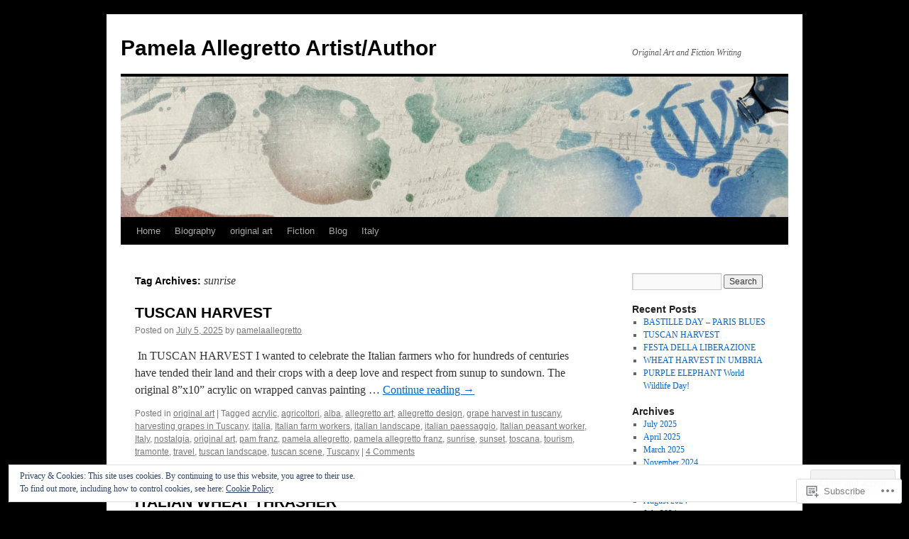

--- FILE ---
content_type: text/html; charset=UTF-8
request_url: https://pamelaallegretto.com/tag/sunrise/
body_size: 32173
content:
<!DOCTYPE html>
<html lang="en">
<head>
<meta charset="UTF-8" />
<title>
sunrise | Pamela Allegretto Artist/Author</title>
<link rel="profile" href="https://gmpg.org/xfn/11" />
<link rel="stylesheet" type="text/css" media="all" href="https://s0.wp.com/wp-content/themes/pub/twentyten/style.css?m=1659017451i&amp;ver=20190507" />
<link rel="pingback" href="https://pamelaallegretto.com/xmlrpc.php">
<meta name='robots' content='max-image-preview:large' />
<meta name="google-site-verification" content="r3k8-wb46shua-KToY5OhorAGZ4WLcZHsVb3fquf2nQ" />
<meta name="msvalidate.01" content="FE703878AB3E431D4399DBFA0A0A2524" />

<!-- Async WordPress.com Remote Login -->
<script id="wpcom_remote_login_js">
var wpcom_remote_login_extra_auth = '';
function wpcom_remote_login_remove_dom_node_id( element_id ) {
	var dom_node = document.getElementById( element_id );
	if ( dom_node ) { dom_node.parentNode.removeChild( dom_node ); }
}
function wpcom_remote_login_remove_dom_node_classes( class_name ) {
	var dom_nodes = document.querySelectorAll( '.' + class_name );
	for ( var i = 0; i < dom_nodes.length; i++ ) {
		dom_nodes[ i ].parentNode.removeChild( dom_nodes[ i ] );
	}
}
function wpcom_remote_login_final_cleanup() {
	wpcom_remote_login_remove_dom_node_classes( "wpcom_remote_login_msg" );
	wpcom_remote_login_remove_dom_node_id( "wpcom_remote_login_key" );
	wpcom_remote_login_remove_dom_node_id( "wpcom_remote_login_validate" );
	wpcom_remote_login_remove_dom_node_id( "wpcom_remote_login_js" );
	wpcom_remote_login_remove_dom_node_id( "wpcom_request_access_iframe" );
	wpcom_remote_login_remove_dom_node_id( "wpcom_request_access_styles" );
}

// Watch for messages back from the remote login
window.addEventListener( "message", function( e ) {
	if ( e.origin === "https://r-login.wordpress.com" ) {
		var data = {};
		try {
			data = JSON.parse( e.data );
		} catch( e ) {
			wpcom_remote_login_final_cleanup();
			return;
		}

		if ( data.msg === 'LOGIN' ) {
			// Clean up the login check iframe
			wpcom_remote_login_remove_dom_node_id( "wpcom_remote_login_key" );

			var id_regex = new RegExp( /^[0-9]+$/ );
			var token_regex = new RegExp( /^.*|.*|.*$/ );
			if (
				token_regex.test( data.token )
				&& id_regex.test( data.wpcomid )
			) {
				// We have everything we need to ask for a login
				var script = document.createElement( "script" );
				script.setAttribute( "id", "wpcom_remote_login_validate" );
				script.src = '/remote-login.php?wpcom_remote_login=validate'
					+ '&wpcomid=' + data.wpcomid
					+ '&token=' + encodeURIComponent( data.token )
					+ '&host=' + window.location.protocol
					+ '//' + window.location.hostname
					+ '&postid=1448'
					+ '&is_singular=';
				document.body.appendChild( script );
			}

			return;
		}

		// Safari ITP, not logged in, so redirect
		if ( data.msg === 'LOGIN-REDIRECT' ) {
			window.location = 'https://wordpress.com/log-in?redirect_to=' + window.location.href;
			return;
		}

		// Safari ITP, storage access failed, remove the request
		if ( data.msg === 'LOGIN-REMOVE' ) {
			var css_zap = 'html { -webkit-transition: margin-top 1s; transition: margin-top 1s; } /* 9001 */ html { margin-top: 0 !important; } * html body { margin-top: 0 !important; } @media screen and ( max-width: 782px ) { html { margin-top: 0 !important; } * html body { margin-top: 0 !important; } }';
			var style_zap = document.createElement( 'style' );
			style_zap.type = 'text/css';
			style_zap.appendChild( document.createTextNode( css_zap ) );
			document.body.appendChild( style_zap );

			var e = document.getElementById( 'wpcom_request_access_iframe' );
			e.parentNode.removeChild( e );

			document.cookie = 'wordpress_com_login_access=denied; path=/; max-age=31536000';

			return;
		}

		// Safari ITP
		if ( data.msg === 'REQUEST_ACCESS' ) {
			console.log( 'request access: safari' );

			// Check ITP iframe enable/disable knob
			if ( wpcom_remote_login_extra_auth !== 'safari_itp_iframe' ) {
				return;
			}

			// If we are in a "private window" there is no ITP.
			var private_window = false;
			try {
				var opendb = window.openDatabase( null, null, null, null );
			} catch( e ) {
				private_window = true;
			}

			if ( private_window ) {
				console.log( 'private window' );
				return;
			}

			var iframe = document.createElement( 'iframe' );
			iframe.id = 'wpcom_request_access_iframe';
			iframe.setAttribute( 'scrolling', 'no' );
			iframe.setAttribute( 'sandbox', 'allow-storage-access-by-user-activation allow-scripts allow-same-origin allow-top-navigation-by-user-activation' );
			iframe.src = 'https://r-login.wordpress.com/remote-login.php?wpcom_remote_login=request_access&origin=' + encodeURIComponent( data.origin ) + '&wpcomid=' + encodeURIComponent( data.wpcomid );

			var css = 'html { -webkit-transition: margin-top 1s; transition: margin-top 1s; } /* 9001 */ html { margin-top: 46px !important; } * html body { margin-top: 46px !important; } @media screen and ( max-width: 660px ) { html { margin-top: 71px !important; } * html body { margin-top: 71px !important; } #wpcom_request_access_iframe { display: block; height: 71px !important; } } #wpcom_request_access_iframe { border: 0px; height: 46px; position: fixed; top: 0; left: 0; width: 100%; min-width: 100%; z-index: 99999; background: #23282d; } ';

			var style = document.createElement( 'style' );
			style.type = 'text/css';
			style.id = 'wpcom_request_access_styles';
			style.appendChild( document.createTextNode( css ) );
			document.body.appendChild( style );

			document.body.appendChild( iframe );
		}

		if ( data.msg === 'DONE' ) {
			wpcom_remote_login_final_cleanup();
		}
	}
}, false );

// Inject the remote login iframe after the page has had a chance to load
// more critical resources
window.addEventListener( "DOMContentLoaded", function( e ) {
	var iframe = document.createElement( "iframe" );
	iframe.style.display = "none";
	iframe.setAttribute( "scrolling", "no" );
	iframe.setAttribute( "id", "wpcom_remote_login_key" );
	iframe.src = "https://r-login.wordpress.com/remote-login.php"
		+ "?wpcom_remote_login=key"
		+ "&origin=aHR0cHM6Ly9wYW1lbGFhbGxlZ3JldHRvLmNvbQ%3D%3D"
		+ "&wpcomid=27847438"
		+ "&time=" + Math.floor( Date.now() / 1000 );
	document.body.appendChild( iframe );
}, false );
</script>
<link rel='dns-prefetch' href='//s0.wp.com' />
<link rel="alternate" type="application/rss+xml" title="Pamela Allegretto Artist/Author &raquo; Feed" href="https://pamelaallegretto.com/feed/" />
<link rel="alternate" type="application/rss+xml" title="Pamela Allegretto Artist/Author &raquo; Comments Feed" href="https://pamelaallegretto.com/comments/feed/" />
<link rel="alternate" type="application/rss+xml" title="Pamela Allegretto Artist/Author &raquo; sunrise Tag Feed" href="https://pamelaallegretto.com/tag/sunrise/feed/" />
	<script type="text/javascript">
		/* <![CDATA[ */
		function addLoadEvent(func) {
			var oldonload = window.onload;
			if (typeof window.onload != 'function') {
				window.onload = func;
			} else {
				window.onload = function () {
					oldonload();
					func();
				}
			}
		}
		/* ]]> */
	</script>
	<link crossorigin='anonymous' rel='stylesheet' id='all-css-0-1' href='/_static/??/wp-content/mu-plugins/widgets/eu-cookie-law/templates/style.css,/wp-content/mu-plugins/jetpack-plugin/sun/modules/infinite-scroll/infinity.css?m=1753279645j&cssminify=yes' type='text/css' media='all' />
<style id='wp-emoji-styles-inline-css'>

	img.wp-smiley, img.emoji {
		display: inline !important;
		border: none !important;
		box-shadow: none !important;
		height: 1em !important;
		width: 1em !important;
		margin: 0 0.07em !important;
		vertical-align: -0.1em !important;
		background: none !important;
		padding: 0 !important;
	}
/*# sourceURL=wp-emoji-styles-inline-css */
</style>
<link crossorigin='anonymous' rel='stylesheet' id='all-css-2-1' href='/wp-content/plugins/gutenberg-core/v22.2.0/build/styles/block-library/style.css?m=1764855221i&cssminify=yes' type='text/css' media='all' />
<style id='wp-block-library-inline-css'>
.has-text-align-justify {
	text-align:justify;
}
.has-text-align-justify{text-align:justify;}

/*# sourceURL=wp-block-library-inline-css */
</style><style id='wp-block-paragraph-inline-css'>
.is-small-text{font-size:.875em}.is-regular-text{font-size:1em}.is-large-text{font-size:2.25em}.is-larger-text{font-size:3em}.has-drop-cap:not(:focus):first-letter{float:left;font-size:8.4em;font-style:normal;font-weight:100;line-height:.68;margin:.05em .1em 0 0;text-transform:uppercase}body.rtl .has-drop-cap:not(:focus):first-letter{float:none;margin-left:.1em}p.has-drop-cap.has-background{overflow:hidden}:root :where(p.has-background){padding:1.25em 2.375em}:where(p.has-text-color:not(.has-link-color)) a{color:inherit}p.has-text-align-left[style*="writing-mode:vertical-lr"],p.has-text-align-right[style*="writing-mode:vertical-rl"]{rotate:180deg}
/*# sourceURL=/wp-content/plugins/gutenberg-core/v22.2.0/build/styles/block-library/paragraph/style.css */
</style>
<style id='global-styles-inline-css'>
:root{--wp--preset--aspect-ratio--square: 1;--wp--preset--aspect-ratio--4-3: 4/3;--wp--preset--aspect-ratio--3-4: 3/4;--wp--preset--aspect-ratio--3-2: 3/2;--wp--preset--aspect-ratio--2-3: 2/3;--wp--preset--aspect-ratio--16-9: 16/9;--wp--preset--aspect-ratio--9-16: 9/16;--wp--preset--color--black: #000;--wp--preset--color--cyan-bluish-gray: #abb8c3;--wp--preset--color--white: #fff;--wp--preset--color--pale-pink: #f78da7;--wp--preset--color--vivid-red: #cf2e2e;--wp--preset--color--luminous-vivid-orange: #ff6900;--wp--preset--color--luminous-vivid-amber: #fcb900;--wp--preset--color--light-green-cyan: #7bdcb5;--wp--preset--color--vivid-green-cyan: #00d084;--wp--preset--color--pale-cyan-blue: #8ed1fc;--wp--preset--color--vivid-cyan-blue: #0693e3;--wp--preset--color--vivid-purple: #9b51e0;--wp--preset--color--blue: #0066cc;--wp--preset--color--medium-gray: #666;--wp--preset--color--light-gray: #f1f1f1;--wp--preset--gradient--vivid-cyan-blue-to-vivid-purple: linear-gradient(135deg,rgb(6,147,227) 0%,rgb(155,81,224) 100%);--wp--preset--gradient--light-green-cyan-to-vivid-green-cyan: linear-gradient(135deg,rgb(122,220,180) 0%,rgb(0,208,130) 100%);--wp--preset--gradient--luminous-vivid-amber-to-luminous-vivid-orange: linear-gradient(135deg,rgb(252,185,0) 0%,rgb(255,105,0) 100%);--wp--preset--gradient--luminous-vivid-orange-to-vivid-red: linear-gradient(135deg,rgb(255,105,0) 0%,rgb(207,46,46) 100%);--wp--preset--gradient--very-light-gray-to-cyan-bluish-gray: linear-gradient(135deg,rgb(238,238,238) 0%,rgb(169,184,195) 100%);--wp--preset--gradient--cool-to-warm-spectrum: linear-gradient(135deg,rgb(74,234,220) 0%,rgb(151,120,209) 20%,rgb(207,42,186) 40%,rgb(238,44,130) 60%,rgb(251,105,98) 80%,rgb(254,248,76) 100%);--wp--preset--gradient--blush-light-purple: linear-gradient(135deg,rgb(255,206,236) 0%,rgb(152,150,240) 100%);--wp--preset--gradient--blush-bordeaux: linear-gradient(135deg,rgb(254,205,165) 0%,rgb(254,45,45) 50%,rgb(107,0,62) 100%);--wp--preset--gradient--luminous-dusk: linear-gradient(135deg,rgb(255,203,112) 0%,rgb(199,81,192) 50%,rgb(65,88,208) 100%);--wp--preset--gradient--pale-ocean: linear-gradient(135deg,rgb(255,245,203) 0%,rgb(182,227,212) 50%,rgb(51,167,181) 100%);--wp--preset--gradient--electric-grass: linear-gradient(135deg,rgb(202,248,128) 0%,rgb(113,206,126) 100%);--wp--preset--gradient--midnight: linear-gradient(135deg,rgb(2,3,129) 0%,rgb(40,116,252) 100%);--wp--preset--font-size--small: 13px;--wp--preset--font-size--medium: 20px;--wp--preset--font-size--large: 36px;--wp--preset--font-size--x-large: 42px;--wp--preset--font-family--albert-sans: 'Albert Sans', sans-serif;--wp--preset--font-family--alegreya: Alegreya, serif;--wp--preset--font-family--arvo: Arvo, serif;--wp--preset--font-family--bodoni-moda: 'Bodoni Moda', serif;--wp--preset--font-family--bricolage-grotesque: 'Bricolage Grotesque', sans-serif;--wp--preset--font-family--cabin: Cabin, sans-serif;--wp--preset--font-family--chivo: Chivo, sans-serif;--wp--preset--font-family--commissioner: Commissioner, sans-serif;--wp--preset--font-family--cormorant: Cormorant, serif;--wp--preset--font-family--courier-prime: 'Courier Prime', monospace;--wp--preset--font-family--crimson-pro: 'Crimson Pro', serif;--wp--preset--font-family--dm-mono: 'DM Mono', monospace;--wp--preset--font-family--dm-sans: 'DM Sans', sans-serif;--wp--preset--font-family--dm-serif-display: 'DM Serif Display', serif;--wp--preset--font-family--domine: Domine, serif;--wp--preset--font-family--eb-garamond: 'EB Garamond', serif;--wp--preset--font-family--epilogue: Epilogue, sans-serif;--wp--preset--font-family--fahkwang: Fahkwang, sans-serif;--wp--preset--font-family--figtree: Figtree, sans-serif;--wp--preset--font-family--fira-sans: 'Fira Sans', sans-serif;--wp--preset--font-family--fjalla-one: 'Fjalla One', sans-serif;--wp--preset--font-family--fraunces: Fraunces, serif;--wp--preset--font-family--gabarito: Gabarito, system-ui;--wp--preset--font-family--ibm-plex-mono: 'IBM Plex Mono', monospace;--wp--preset--font-family--ibm-plex-sans: 'IBM Plex Sans', sans-serif;--wp--preset--font-family--ibarra-real-nova: 'Ibarra Real Nova', serif;--wp--preset--font-family--instrument-serif: 'Instrument Serif', serif;--wp--preset--font-family--inter: Inter, sans-serif;--wp--preset--font-family--josefin-sans: 'Josefin Sans', sans-serif;--wp--preset--font-family--jost: Jost, sans-serif;--wp--preset--font-family--libre-baskerville: 'Libre Baskerville', serif;--wp--preset--font-family--libre-franklin: 'Libre Franklin', sans-serif;--wp--preset--font-family--literata: Literata, serif;--wp--preset--font-family--lora: Lora, serif;--wp--preset--font-family--merriweather: Merriweather, serif;--wp--preset--font-family--montserrat: Montserrat, sans-serif;--wp--preset--font-family--newsreader: Newsreader, serif;--wp--preset--font-family--noto-sans-mono: 'Noto Sans Mono', sans-serif;--wp--preset--font-family--nunito: Nunito, sans-serif;--wp--preset--font-family--open-sans: 'Open Sans', sans-serif;--wp--preset--font-family--overpass: Overpass, sans-serif;--wp--preset--font-family--pt-serif: 'PT Serif', serif;--wp--preset--font-family--petrona: Petrona, serif;--wp--preset--font-family--piazzolla: Piazzolla, serif;--wp--preset--font-family--playfair-display: 'Playfair Display', serif;--wp--preset--font-family--plus-jakarta-sans: 'Plus Jakarta Sans', sans-serif;--wp--preset--font-family--poppins: Poppins, sans-serif;--wp--preset--font-family--raleway: Raleway, sans-serif;--wp--preset--font-family--roboto: Roboto, sans-serif;--wp--preset--font-family--roboto-slab: 'Roboto Slab', serif;--wp--preset--font-family--rubik: Rubik, sans-serif;--wp--preset--font-family--rufina: Rufina, serif;--wp--preset--font-family--sora: Sora, sans-serif;--wp--preset--font-family--source-sans-3: 'Source Sans 3', sans-serif;--wp--preset--font-family--source-serif-4: 'Source Serif 4', serif;--wp--preset--font-family--space-mono: 'Space Mono', monospace;--wp--preset--font-family--syne: Syne, sans-serif;--wp--preset--font-family--texturina: Texturina, serif;--wp--preset--font-family--urbanist: Urbanist, sans-serif;--wp--preset--font-family--work-sans: 'Work Sans', sans-serif;--wp--preset--spacing--20: 0.44rem;--wp--preset--spacing--30: 0.67rem;--wp--preset--spacing--40: 1rem;--wp--preset--spacing--50: 1.5rem;--wp--preset--spacing--60: 2.25rem;--wp--preset--spacing--70: 3.38rem;--wp--preset--spacing--80: 5.06rem;--wp--preset--shadow--natural: 6px 6px 9px rgba(0, 0, 0, 0.2);--wp--preset--shadow--deep: 12px 12px 50px rgba(0, 0, 0, 0.4);--wp--preset--shadow--sharp: 6px 6px 0px rgba(0, 0, 0, 0.2);--wp--preset--shadow--outlined: 6px 6px 0px -3px rgb(255, 255, 255), 6px 6px rgb(0, 0, 0);--wp--preset--shadow--crisp: 6px 6px 0px rgb(0, 0, 0);}:where(.is-layout-flex){gap: 0.5em;}:where(.is-layout-grid){gap: 0.5em;}body .is-layout-flex{display: flex;}.is-layout-flex{flex-wrap: wrap;align-items: center;}.is-layout-flex > :is(*, div){margin: 0;}body .is-layout-grid{display: grid;}.is-layout-grid > :is(*, div){margin: 0;}:where(.wp-block-columns.is-layout-flex){gap: 2em;}:where(.wp-block-columns.is-layout-grid){gap: 2em;}:where(.wp-block-post-template.is-layout-flex){gap: 1.25em;}:where(.wp-block-post-template.is-layout-grid){gap: 1.25em;}.has-black-color{color: var(--wp--preset--color--black) !important;}.has-cyan-bluish-gray-color{color: var(--wp--preset--color--cyan-bluish-gray) !important;}.has-white-color{color: var(--wp--preset--color--white) !important;}.has-pale-pink-color{color: var(--wp--preset--color--pale-pink) !important;}.has-vivid-red-color{color: var(--wp--preset--color--vivid-red) !important;}.has-luminous-vivid-orange-color{color: var(--wp--preset--color--luminous-vivid-orange) !important;}.has-luminous-vivid-amber-color{color: var(--wp--preset--color--luminous-vivid-amber) !important;}.has-light-green-cyan-color{color: var(--wp--preset--color--light-green-cyan) !important;}.has-vivid-green-cyan-color{color: var(--wp--preset--color--vivid-green-cyan) !important;}.has-pale-cyan-blue-color{color: var(--wp--preset--color--pale-cyan-blue) !important;}.has-vivid-cyan-blue-color{color: var(--wp--preset--color--vivid-cyan-blue) !important;}.has-vivid-purple-color{color: var(--wp--preset--color--vivid-purple) !important;}.has-black-background-color{background-color: var(--wp--preset--color--black) !important;}.has-cyan-bluish-gray-background-color{background-color: var(--wp--preset--color--cyan-bluish-gray) !important;}.has-white-background-color{background-color: var(--wp--preset--color--white) !important;}.has-pale-pink-background-color{background-color: var(--wp--preset--color--pale-pink) !important;}.has-vivid-red-background-color{background-color: var(--wp--preset--color--vivid-red) !important;}.has-luminous-vivid-orange-background-color{background-color: var(--wp--preset--color--luminous-vivid-orange) !important;}.has-luminous-vivid-amber-background-color{background-color: var(--wp--preset--color--luminous-vivid-amber) !important;}.has-light-green-cyan-background-color{background-color: var(--wp--preset--color--light-green-cyan) !important;}.has-vivid-green-cyan-background-color{background-color: var(--wp--preset--color--vivid-green-cyan) !important;}.has-pale-cyan-blue-background-color{background-color: var(--wp--preset--color--pale-cyan-blue) !important;}.has-vivid-cyan-blue-background-color{background-color: var(--wp--preset--color--vivid-cyan-blue) !important;}.has-vivid-purple-background-color{background-color: var(--wp--preset--color--vivid-purple) !important;}.has-black-border-color{border-color: var(--wp--preset--color--black) !important;}.has-cyan-bluish-gray-border-color{border-color: var(--wp--preset--color--cyan-bluish-gray) !important;}.has-white-border-color{border-color: var(--wp--preset--color--white) !important;}.has-pale-pink-border-color{border-color: var(--wp--preset--color--pale-pink) !important;}.has-vivid-red-border-color{border-color: var(--wp--preset--color--vivid-red) !important;}.has-luminous-vivid-orange-border-color{border-color: var(--wp--preset--color--luminous-vivid-orange) !important;}.has-luminous-vivid-amber-border-color{border-color: var(--wp--preset--color--luminous-vivid-amber) !important;}.has-light-green-cyan-border-color{border-color: var(--wp--preset--color--light-green-cyan) !important;}.has-vivid-green-cyan-border-color{border-color: var(--wp--preset--color--vivid-green-cyan) !important;}.has-pale-cyan-blue-border-color{border-color: var(--wp--preset--color--pale-cyan-blue) !important;}.has-vivid-cyan-blue-border-color{border-color: var(--wp--preset--color--vivid-cyan-blue) !important;}.has-vivid-purple-border-color{border-color: var(--wp--preset--color--vivid-purple) !important;}.has-vivid-cyan-blue-to-vivid-purple-gradient-background{background: var(--wp--preset--gradient--vivid-cyan-blue-to-vivid-purple) !important;}.has-light-green-cyan-to-vivid-green-cyan-gradient-background{background: var(--wp--preset--gradient--light-green-cyan-to-vivid-green-cyan) !important;}.has-luminous-vivid-amber-to-luminous-vivid-orange-gradient-background{background: var(--wp--preset--gradient--luminous-vivid-amber-to-luminous-vivid-orange) !important;}.has-luminous-vivid-orange-to-vivid-red-gradient-background{background: var(--wp--preset--gradient--luminous-vivid-orange-to-vivid-red) !important;}.has-very-light-gray-to-cyan-bluish-gray-gradient-background{background: var(--wp--preset--gradient--very-light-gray-to-cyan-bluish-gray) !important;}.has-cool-to-warm-spectrum-gradient-background{background: var(--wp--preset--gradient--cool-to-warm-spectrum) !important;}.has-blush-light-purple-gradient-background{background: var(--wp--preset--gradient--blush-light-purple) !important;}.has-blush-bordeaux-gradient-background{background: var(--wp--preset--gradient--blush-bordeaux) !important;}.has-luminous-dusk-gradient-background{background: var(--wp--preset--gradient--luminous-dusk) !important;}.has-pale-ocean-gradient-background{background: var(--wp--preset--gradient--pale-ocean) !important;}.has-electric-grass-gradient-background{background: var(--wp--preset--gradient--electric-grass) !important;}.has-midnight-gradient-background{background: var(--wp--preset--gradient--midnight) !important;}.has-small-font-size{font-size: var(--wp--preset--font-size--small) !important;}.has-medium-font-size{font-size: var(--wp--preset--font-size--medium) !important;}.has-large-font-size{font-size: var(--wp--preset--font-size--large) !important;}.has-x-large-font-size{font-size: var(--wp--preset--font-size--x-large) !important;}.has-albert-sans-font-family{font-family: var(--wp--preset--font-family--albert-sans) !important;}.has-alegreya-font-family{font-family: var(--wp--preset--font-family--alegreya) !important;}.has-arvo-font-family{font-family: var(--wp--preset--font-family--arvo) !important;}.has-bodoni-moda-font-family{font-family: var(--wp--preset--font-family--bodoni-moda) !important;}.has-bricolage-grotesque-font-family{font-family: var(--wp--preset--font-family--bricolage-grotesque) !important;}.has-cabin-font-family{font-family: var(--wp--preset--font-family--cabin) !important;}.has-chivo-font-family{font-family: var(--wp--preset--font-family--chivo) !important;}.has-commissioner-font-family{font-family: var(--wp--preset--font-family--commissioner) !important;}.has-cormorant-font-family{font-family: var(--wp--preset--font-family--cormorant) !important;}.has-courier-prime-font-family{font-family: var(--wp--preset--font-family--courier-prime) !important;}.has-crimson-pro-font-family{font-family: var(--wp--preset--font-family--crimson-pro) !important;}.has-dm-mono-font-family{font-family: var(--wp--preset--font-family--dm-mono) !important;}.has-dm-sans-font-family{font-family: var(--wp--preset--font-family--dm-sans) !important;}.has-dm-serif-display-font-family{font-family: var(--wp--preset--font-family--dm-serif-display) !important;}.has-domine-font-family{font-family: var(--wp--preset--font-family--domine) !important;}.has-eb-garamond-font-family{font-family: var(--wp--preset--font-family--eb-garamond) !important;}.has-epilogue-font-family{font-family: var(--wp--preset--font-family--epilogue) !important;}.has-fahkwang-font-family{font-family: var(--wp--preset--font-family--fahkwang) !important;}.has-figtree-font-family{font-family: var(--wp--preset--font-family--figtree) !important;}.has-fira-sans-font-family{font-family: var(--wp--preset--font-family--fira-sans) !important;}.has-fjalla-one-font-family{font-family: var(--wp--preset--font-family--fjalla-one) !important;}.has-fraunces-font-family{font-family: var(--wp--preset--font-family--fraunces) !important;}.has-gabarito-font-family{font-family: var(--wp--preset--font-family--gabarito) !important;}.has-ibm-plex-mono-font-family{font-family: var(--wp--preset--font-family--ibm-plex-mono) !important;}.has-ibm-plex-sans-font-family{font-family: var(--wp--preset--font-family--ibm-plex-sans) !important;}.has-ibarra-real-nova-font-family{font-family: var(--wp--preset--font-family--ibarra-real-nova) !important;}.has-instrument-serif-font-family{font-family: var(--wp--preset--font-family--instrument-serif) !important;}.has-inter-font-family{font-family: var(--wp--preset--font-family--inter) !important;}.has-josefin-sans-font-family{font-family: var(--wp--preset--font-family--josefin-sans) !important;}.has-jost-font-family{font-family: var(--wp--preset--font-family--jost) !important;}.has-libre-baskerville-font-family{font-family: var(--wp--preset--font-family--libre-baskerville) !important;}.has-libre-franklin-font-family{font-family: var(--wp--preset--font-family--libre-franklin) !important;}.has-literata-font-family{font-family: var(--wp--preset--font-family--literata) !important;}.has-lora-font-family{font-family: var(--wp--preset--font-family--lora) !important;}.has-merriweather-font-family{font-family: var(--wp--preset--font-family--merriweather) !important;}.has-montserrat-font-family{font-family: var(--wp--preset--font-family--montserrat) !important;}.has-newsreader-font-family{font-family: var(--wp--preset--font-family--newsreader) !important;}.has-noto-sans-mono-font-family{font-family: var(--wp--preset--font-family--noto-sans-mono) !important;}.has-nunito-font-family{font-family: var(--wp--preset--font-family--nunito) !important;}.has-open-sans-font-family{font-family: var(--wp--preset--font-family--open-sans) !important;}.has-overpass-font-family{font-family: var(--wp--preset--font-family--overpass) !important;}.has-pt-serif-font-family{font-family: var(--wp--preset--font-family--pt-serif) !important;}.has-petrona-font-family{font-family: var(--wp--preset--font-family--petrona) !important;}.has-piazzolla-font-family{font-family: var(--wp--preset--font-family--piazzolla) !important;}.has-playfair-display-font-family{font-family: var(--wp--preset--font-family--playfair-display) !important;}.has-plus-jakarta-sans-font-family{font-family: var(--wp--preset--font-family--plus-jakarta-sans) !important;}.has-poppins-font-family{font-family: var(--wp--preset--font-family--poppins) !important;}.has-raleway-font-family{font-family: var(--wp--preset--font-family--raleway) !important;}.has-roboto-font-family{font-family: var(--wp--preset--font-family--roboto) !important;}.has-roboto-slab-font-family{font-family: var(--wp--preset--font-family--roboto-slab) !important;}.has-rubik-font-family{font-family: var(--wp--preset--font-family--rubik) !important;}.has-rufina-font-family{font-family: var(--wp--preset--font-family--rufina) !important;}.has-sora-font-family{font-family: var(--wp--preset--font-family--sora) !important;}.has-source-sans-3-font-family{font-family: var(--wp--preset--font-family--source-sans-3) !important;}.has-source-serif-4-font-family{font-family: var(--wp--preset--font-family--source-serif-4) !important;}.has-space-mono-font-family{font-family: var(--wp--preset--font-family--space-mono) !important;}.has-syne-font-family{font-family: var(--wp--preset--font-family--syne) !important;}.has-texturina-font-family{font-family: var(--wp--preset--font-family--texturina) !important;}.has-urbanist-font-family{font-family: var(--wp--preset--font-family--urbanist) !important;}.has-work-sans-font-family{font-family: var(--wp--preset--font-family--work-sans) !important;}
/*# sourceURL=global-styles-inline-css */
</style>

<style id='classic-theme-styles-inline-css'>
/*! This file is auto-generated */
.wp-block-button__link{color:#fff;background-color:#32373c;border-radius:9999px;box-shadow:none;text-decoration:none;padding:calc(.667em + 2px) calc(1.333em + 2px);font-size:1.125em}.wp-block-file__button{background:#32373c;color:#fff;text-decoration:none}
/*# sourceURL=/wp-includes/css/classic-themes.min.css */
</style>
<link crossorigin='anonymous' rel='stylesheet' id='all-css-4-1' href='/_static/??-eJyNT1tuwzAMu9AUwcUe3cewsziOmqn1C5bcoLef2m5dhwHBfgyTICkSlwqhZKWsWGOfOQuGMsYSDoKbwW0HB8KpRoJGx+ERJxa9KUD0FGkIIg94F5Q6/GQ1Mj5Vr2dFook9RUomW7Mt1TwwjrWRCNibuCfQDzPKH9+VxtpH1MWIk7F4Lfg/7WUFXG6ulWpkobN9ZzTVHVwzzVTAqnjlkn8B2EXPbc26J60+HL4wSs+YytSj9ee848xKIKGVGL9n3SadY9/Tm3t52myfnXOv+0/DibeV&cssminify=yes' type='text/css' media='all' />
<style id='jetpack-global-styles-frontend-style-inline-css'>
:root { --font-headings: unset; --font-base: unset; --font-headings-default: -apple-system,BlinkMacSystemFont,"Segoe UI",Roboto,Oxygen-Sans,Ubuntu,Cantarell,"Helvetica Neue",sans-serif; --font-base-default: -apple-system,BlinkMacSystemFont,"Segoe UI",Roboto,Oxygen-Sans,Ubuntu,Cantarell,"Helvetica Neue",sans-serif;}
/*# sourceURL=jetpack-global-styles-frontend-style-inline-css */
</style>
<link crossorigin='anonymous' rel='stylesheet' id='all-css-6-1' href='/wp-content/themes/h4/global.css?m=1420737423i&cssminify=yes' type='text/css' media='all' />
<script type="text/javascript" id="wpcom-actionbar-placeholder-js-extra">
/* <![CDATA[ */
var actionbardata = {"siteID":"27847438","postID":"0","siteURL":"https://pamelaallegretto.com","xhrURL":"https://pamelaallegretto.com/wp-admin/admin-ajax.php","nonce":"a1fa0fa1af","isLoggedIn":"","statusMessage":"","subsEmailDefault":"instantly","proxyScriptUrl":"https://s0.wp.com/wp-content/js/wpcom-proxy-request.js?m=1513050504i&amp;ver=20211021","i18n":{"followedText":"New posts from this site will now appear in your \u003Ca href=\"https://wordpress.com/reader\"\u003EReader\u003C/a\u003E","foldBar":"Collapse this bar","unfoldBar":"Expand this bar","shortLinkCopied":"Shortlink copied to clipboard."}};
//# sourceURL=wpcom-actionbar-placeholder-js-extra
/* ]]> */
</script>
<script type="text/javascript" id="jetpack-mu-wpcom-settings-js-before">
/* <![CDATA[ */
var JETPACK_MU_WPCOM_SETTINGS = {"assetsUrl":"https://s0.wp.com/wp-content/mu-plugins/jetpack-mu-wpcom-plugin/sun/jetpack_vendor/automattic/jetpack-mu-wpcom/src/build/"};
//# sourceURL=jetpack-mu-wpcom-settings-js-before
/* ]]> */
</script>
<script crossorigin='anonymous' type='text/javascript'  src='/_static/??/wp-content/js/rlt-proxy.js,/wp-content/blog-plugins/wordads-classes/js/cmp/v2/cmp-non-gdpr.js?m=1720530689j'></script>
<script type="text/javascript" id="rlt-proxy-js-after">
/* <![CDATA[ */
	rltInitialize( {"token":null,"iframeOrigins":["https:\/\/widgets.wp.com"]} );
//# sourceURL=rlt-proxy-js-after
/* ]]> */
</script>
<link rel="EditURI" type="application/rsd+xml" title="RSD" href="https://pamelaallegretto.wordpress.com/xmlrpc.php?rsd" />
<meta name="generator" content="WordPress.com" />

<!-- Jetpack Open Graph Tags -->
<meta property="og:type" content="website" />
<meta property="og:title" content="sunrise &#8211; Pamela Allegretto Artist/Author" />
<meta property="og:url" content="https://pamelaallegretto.com/tag/sunrise/" />
<meta property="og:site_name" content="Pamela Allegretto Artist/Author" />
<meta property="og:image" content="https://s0.wp.com/i/blank.jpg?m=1383295312i" />
<meta property="og:image:width" content="200" />
<meta property="og:image:height" content="200" />
<meta property="og:image:alt" content="" />
<meta property="og:locale" content="en_US" />

<!-- End Jetpack Open Graph Tags -->
<link rel="shortcut icon" type="image/x-icon" href="https://s0.wp.com/i/favicon.ico?m=1713425267i" sizes="16x16 24x24 32x32 48x48" />
<link rel="icon" type="image/x-icon" href="https://s0.wp.com/i/favicon.ico?m=1713425267i" sizes="16x16 24x24 32x32 48x48" />
<link rel="apple-touch-icon" href="https://s0.wp.com/i/webclip.png?m=1713868326i" />
<link rel='openid.server' href='https://pamelaallegretto.com/?openidserver=1' />
<link rel='openid.delegate' href='https://pamelaallegretto.com/' />
<link rel="search" type="application/opensearchdescription+xml" href="https://pamelaallegretto.com/osd.xml" title="Pamela Allegretto Artist/Author" />
<link rel="search" type="application/opensearchdescription+xml" href="https://s1.wp.com/opensearch.xml" title="WordPress.com" />
<meta name="theme-color" content="#000000" />
<meta name="description" content="Posts about sunrise written by pamelaallegretto" />
<style type="text/css" id="custom-background-css">
body.custom-background { background-color: #000000; }
</style>
			<script type="text/javascript">

			window.doNotSellCallback = function() {

				var linkElements = [
					'a[href="https://wordpress.com/?ref=footer_blog"]',
					'a[href="https://wordpress.com/?ref=footer_website"]',
					'a[href="https://wordpress.com/?ref=vertical_footer"]',
					'a[href^="https://wordpress.com/?ref=footer_segment_"]',
				].join(',');

				var dnsLink = document.createElement( 'a' );
				dnsLink.href = 'https://wordpress.com/advertising-program-optout/';
				dnsLink.classList.add( 'do-not-sell-link' );
				dnsLink.rel = 'nofollow';
				dnsLink.style.marginLeft = '0.5em';
				dnsLink.textContent = 'Do Not Sell or Share My Personal Information';

				var creditLinks = document.querySelectorAll( linkElements );

				if ( 0 === creditLinks.length ) {
					return false;
				}

				Array.prototype.forEach.call( creditLinks, function( el ) {
					el.insertAdjacentElement( 'afterend', dnsLink );
				});

				return true;
			};

		</script>
		<script type="text/javascript">
	window.google_analytics_uacct = "UA-52447-2";
</script>

<script type="text/javascript">
	var _gaq = _gaq || [];
	_gaq.push(['_setAccount', 'UA-52447-2']);
	_gaq.push(['_gat._anonymizeIp']);
	_gaq.push(['_setDomainName', 'none']);
	_gaq.push(['_setAllowLinker', true]);
	_gaq.push(['_initData']);
	_gaq.push(['_trackPageview']);

	(function() {
		var ga = document.createElement('script'); ga.type = 'text/javascript'; ga.async = true;
		ga.src = ('https:' == document.location.protocol ? 'https://ssl' : 'http://www') + '.google-analytics.com/ga.js';
		(document.getElementsByTagName('head')[0] || document.getElementsByTagName('body')[0]).appendChild(ga);
	})();
</script>
<link crossorigin='anonymous' rel='stylesheet' id='all-css-0-3' href='/_static/??-eJydjNsKwjAQRH/IdKlW1AfxUyRNlrjt5kI2ofj3VlBREMG+zRlmDkxJmRgKhgK+qsTVURCYyDosArqWS8zKZbLvuTEiK/h+HbAkbcYHg9QAZwoG+kpsZ+zFZEqF4rz9oMZTWCTmaMbZNVHC/KfAR1sZBYzOsQrya/MsFvoKMVrlNDPm6y+6+0/+2O62m8O+7dr1cANHR5hG&cssminify=yes' type='text/css' media='all' />
</head>

<body class="archive tag tag-sunrise tag-35945 custom-background wp-theme-pubtwentyten customizer-styles-applied single-author jetpack-reblog-enabled">
<div id="wrapper" class="hfeed">
	<div id="header">
		<div id="masthead">
			<div id="branding" role="banner">
								<div id="site-title">
					<span>
						<a href="https://pamelaallegretto.com/" title="Pamela Allegretto Artist/Author" rel="home">Pamela Allegretto Artist/Author</a>
					</span>
				</div>
				<div id="site-description">Original Art and Fiction Writing</div>

									<a class="home-link" href="https://pamelaallegretto.com/" title="Pamela Allegretto Artist/Author" rel="home">
						<img src="https://pamelaallegretto.wordpress.com/wp-content/themes/pub/twentyten/images/headers/inkwell.jpg?m=1610459589i" width="940" height="198" alt="" />
					</a>
								</div><!-- #branding -->

			<div id="access" role="navigation">
								<div class="skip-link screen-reader-text"><a href="#content" title="Skip to content">Skip to content</a></div>
				<div class="menu-header"><ul id="menu-original-art" class="menu"><li id="menu-item-432" class="menu-item menu-item-type-custom menu-item-object-custom menu-item-home menu-item-has-children menu-item-432"><a href="https://pamelaallegretto.com/">Home</a>
<ul class="sub-menu">
	<li id="menu-item-404" class="menu-item menu-item-type-custom menu-item-object-custom menu-item-home menu-item-404"><a href="https://pamelaallegretto.com/" title="Original Art">Origninal Art</a></li>
</ul>
</li>
<li id="menu-item-433" class="menu-item menu-item-type-post_type menu-item-object-page menu-item-433"><a href="https://pamelaallegretto.com/about/">Biography</a></li>
<li id="menu-item-421" class="menu-item menu-item-type-taxonomy menu-item-object-category menu-item-421"><a href="https://pamelaallegretto.com/category/original-art/">original art</a></li>
<li id="menu-item-437" class="menu-item menu-item-type-taxonomy menu-item-object-category menu-item-437"><a href="https://pamelaallegretto.com/category/fiction/">Fiction</a></li>
<li id="menu-item-455" class="menu-item menu-item-type-post_type menu-item-object-page current_page_parent menu-item-455"><a href="https://pamelaallegretto.com/blog/">Blog</a></li>
<li id="menu-item-1399" class="menu-item menu-item-type-taxonomy menu-item-object-category menu-item-1399"><a href="https://pamelaallegretto.com/category/italy/">Italy</a></li>
</ul></div>			</div><!-- #access -->
		</div><!-- #masthead -->
	</div><!-- #header -->

	<div id="main">

		<div id="container">
			<div id="content" role="main">

				<h1 class="page-title">Tag Archives: <span>sunrise</span></h1>

				
	<div id="nav-above" class="navigation">
		<div class="nav-previous"><a href="https://pamelaallegretto.com/tag/sunrise/page/2/" ><span class="meta-nav">&larr;</span> Older posts</a></div>
		<div class="nav-next"></div>
	</div><!-- #nav-above -->



	
			<div id="post-1448" class="post-1448 post type-post status-publish format-standard has-post-thumbnail hentry category-original-art tag-acrylic tag-agricoltori tag-alba tag-allegretto-art tag-allegretto-design tag-grape-harvest-in-tuscany tag-harvesting-grapes-in-tuscany tag-italia tag-italian-farm-workers tag-italian-landscape tag-italian-paessaggio tag-italian-peasant-worker tag-italy tag-nostalgia tag-original-art tag-pam-franz tag-pamela-allegretto tag-pamela-allegretto-franz tag-sunrise tag-sunset tag-toscana tag-tourism tag-tramonte tag-travel tag-tuscan-landscape tag-tuscan-scene tag-tuscany">
			<h2 class="entry-title"><a href="https://pamelaallegretto.com/2025/07/05/tuscan-harvest/" rel="bookmark">TUSCAN HARVEST</a></h2>

			<div class="entry-meta">
				<span class="meta-prep meta-prep-author">Posted on</span> <a href="https://pamelaallegretto.com/2025/07/05/tuscan-harvest/" title="6:40 pm" rel="bookmark"><span class="entry-date">July 5, 2025</span></a> <span class="meta-sep">by</span> <span class="author vcard"><a class="url fn n" href="https://pamelaallegretto.com/author/pamelaallegretto/" title="View all posts by pamelaallegretto">pamelaallegretto</a></span>			</div><!-- .entry-meta -->

					<div class="entry-summary">
				<p>&nbsp;In TUSCAN HARVEST I wanted to celebrate the Italian farmers who for hundreds of centuries have tended their land and their crops with a deep love and respect from sunup to sundown. The original 8”x10” acrylic on wrapped canvas painting &hellip; <a href="https://pamelaallegretto.com/2025/07/05/tuscan-harvest/">Continue reading <span class="meta-nav">&rarr;</span></a></p>
			</div><!-- .entry-summary -->
	
			<div class="entry-utility">
													<span class="cat-links">
						<span class="entry-utility-prep entry-utility-prep-cat-links">Posted in</span> <a href="https://pamelaallegretto.com/category/original-art/" rel="category tag">original art</a>					</span>
					<span class="meta-sep">|</span>
				
								<span class="tag-links">
					<span class="entry-utility-prep entry-utility-prep-tag-links">Tagged</span> <a href="https://pamelaallegretto.com/tag/acrylic/" rel="tag">acrylic</a>, <a href="https://pamelaallegretto.com/tag/agricoltori/" rel="tag">agricoltori</a>, <a href="https://pamelaallegretto.com/tag/alba/" rel="tag">alba</a>, <a href="https://pamelaallegretto.com/tag/allegretto-art/" rel="tag">allegretto art</a>, <a href="https://pamelaallegretto.com/tag/allegretto-design/" rel="tag">allegretto design</a>, <a href="https://pamelaallegretto.com/tag/grape-harvest-in-tuscany/" rel="tag">grape harvest in tuscany</a>, <a href="https://pamelaallegretto.com/tag/harvesting-grapes-in-tuscany/" rel="tag">harvesting grapes in Tuscany</a>, <a href="https://pamelaallegretto.com/tag/italia/" rel="tag">italia</a>, <a href="https://pamelaallegretto.com/tag/italian-farm-workers/" rel="tag">Italian farm workers</a>, <a href="https://pamelaallegretto.com/tag/italian-landscape/" rel="tag">italian landscape</a>, <a href="https://pamelaallegretto.com/tag/italian-paessaggio/" rel="tag">italian paessaggio</a>, <a href="https://pamelaallegretto.com/tag/italian-peasant-worker/" rel="tag">Italian peasant worker</a>, <a href="https://pamelaallegretto.com/tag/italy/" rel="tag">Italy</a>, <a href="https://pamelaallegretto.com/tag/nostalgia/" rel="tag">nostalgia</a>, <a href="https://pamelaallegretto.com/tag/original-art/" rel="tag">original art</a>, <a href="https://pamelaallegretto.com/tag/pam-franz/" rel="tag">pam franz</a>, <a href="https://pamelaallegretto.com/tag/pamela-allegretto/" rel="tag">pamela allegretto</a>, <a href="https://pamelaallegretto.com/tag/pamela-allegretto-franz/" rel="tag">pamela allegretto franz</a>, <a href="https://pamelaallegretto.com/tag/sunrise/" rel="tag">sunrise</a>, <a href="https://pamelaallegretto.com/tag/sunset/" rel="tag">sunset</a>, <a href="https://pamelaallegretto.com/tag/toscana/" rel="tag">toscana</a>, <a href="https://pamelaallegretto.com/tag/tourism/" rel="tag">tourism</a>, <a href="https://pamelaallegretto.com/tag/tramonte/" rel="tag">tramonte</a>, <a href="https://pamelaallegretto.com/tag/travel/" rel="tag">travel</a>, <a href="https://pamelaallegretto.com/tag/tuscan-landscape/" rel="tag">tuscan landscape</a>, <a href="https://pamelaallegretto.com/tag/tuscan-scene/" rel="tag">tuscan scene</a>, <a href="https://pamelaallegretto.com/tag/tuscany/" rel="tag">Tuscany</a>				</span>
				<span class="meta-sep">|</span>
				
				<span class="comments-link"><a href="https://pamelaallegretto.com/2025/07/05/tuscan-harvest/#comments">4 Comments</a></span>

							</div><!-- .entry-utility -->
		</div><!-- #post-1448 -->

		
	

	
			<div id="post-1405" class="post-1405 post type-post status-publish format-standard has-post-thumbnail hentry category-original-art tag-acrylic tag-agricoltori tag-alba tag-allegretto-art tag-allegretto-design tag-farm-worker tag-italia tag-italian-architecture-2 tag-italian-farm-house tag-italian-farm-workers tag-italian-peasant-worker tag-italy tag-landscape tag-nostalgia tag-original-art tag-paessaggio tag-pam-franz tag-pamela-allegretto tag-pamela-allegretto-franz tag-sunrise tag-sunset tag-toscana tag-tourism tag-tramonte tag-travel tag-tuscan-farm-house tag-tuscan-landscape tag-tuscan-scene tag-tuscany">
			<h2 class="entry-title"><a href="https://pamelaallegretto.com/2024/08/31/italian-wheat-thrasher/" rel="bookmark">ITALIAN WHEAT THRASHER</a></h2>

			<div class="entry-meta">
				<span class="meta-prep meta-prep-author">Posted on</span> <a href="https://pamelaallegretto.com/2024/08/31/italian-wheat-thrasher/" title="11:18 pm" rel="bookmark"><span class="entry-date">August 31, 2024</span></a> <span class="meta-sep">by</span> <span class="author vcard"><a class="url fn n" href="https://pamelaallegretto.com/author/pamelaallegretto/" title="View all posts by pamelaallegretto">pamelaallegretto</a></span>			</div><!-- .entry-meta -->

					<div class="entry-summary">
				<p>In ITALIAN WHEAT THRASHER I wanted to celebrate the Italian farmers who for hundreds of centuries have tended their land with a deep love and respect from sunup to sundown.The original 8”x10” acrylic on wrapped canvas painting is available for &hellip; <a href="https://pamelaallegretto.com/2024/08/31/italian-wheat-thrasher/">Continue reading <span class="meta-nav">&rarr;</span></a></p>
			</div><!-- .entry-summary -->
	
			<div class="entry-utility">
													<span class="cat-links">
						<span class="entry-utility-prep entry-utility-prep-cat-links">Posted in</span> <a href="https://pamelaallegretto.com/category/original-art/" rel="category tag">original art</a>					</span>
					<span class="meta-sep">|</span>
				
								<span class="tag-links">
					<span class="entry-utility-prep entry-utility-prep-tag-links">Tagged</span> <a href="https://pamelaallegretto.com/tag/acrylic/" rel="tag">acrylic</a>, <a href="https://pamelaallegretto.com/tag/agricoltori/" rel="tag">agricoltori</a>, <a href="https://pamelaallegretto.com/tag/alba/" rel="tag">alba</a>, <a href="https://pamelaallegretto.com/tag/allegretto-art/" rel="tag">allegretto art</a>, <a href="https://pamelaallegretto.com/tag/allegretto-design/" rel="tag">allegretto design</a>, <a href="https://pamelaallegretto.com/tag/farm-worker/" rel="tag">farm worker</a>, <a href="https://pamelaallegretto.com/tag/italia/" rel="tag">italia</a>, <a href="https://pamelaallegretto.com/tag/italian-architecture-2/" rel="tag">italian architecture</a>, <a href="https://pamelaallegretto.com/tag/italian-farm-house/" rel="tag">Italian farm house</a>, <a href="https://pamelaallegretto.com/tag/italian-farm-workers/" rel="tag">Italian farm workers</a>, <a href="https://pamelaallegretto.com/tag/italian-peasant-worker/" rel="tag">Italian peasant worker</a>, <a href="https://pamelaallegretto.com/tag/italy/" rel="tag">Italy</a>, <a href="https://pamelaallegretto.com/tag/landscape/" rel="tag">landscape</a>, <a href="https://pamelaallegretto.com/tag/nostalgia/" rel="tag">nostalgia</a>, <a href="https://pamelaallegretto.com/tag/original-art/" rel="tag">original art</a>, <a href="https://pamelaallegretto.com/tag/paessaggio/" rel="tag">Paessaggio</a>, <a href="https://pamelaallegretto.com/tag/pam-franz/" rel="tag">pam franz</a>, <a href="https://pamelaallegretto.com/tag/pamela-allegretto/" rel="tag">pamela allegretto</a>, <a href="https://pamelaallegretto.com/tag/pamela-allegretto-franz/" rel="tag">pamela allegretto franz</a>, <a href="https://pamelaallegretto.com/tag/sunrise/" rel="tag">sunrise</a>, <a href="https://pamelaallegretto.com/tag/sunset/" rel="tag">sunset</a>, <a href="https://pamelaallegretto.com/tag/toscana/" rel="tag">toscana</a>, <a href="https://pamelaallegretto.com/tag/tourism/" rel="tag">tourism</a>, <a href="https://pamelaallegretto.com/tag/tramonte/" rel="tag">tramonte</a>, <a href="https://pamelaallegretto.com/tag/travel/" rel="tag">travel</a>, <a href="https://pamelaallegretto.com/tag/tuscan-farm-house/" rel="tag">tuscan farm house</a>, <a href="https://pamelaallegretto.com/tag/tuscan-landscape/" rel="tag">tuscan landscape</a>, <a href="https://pamelaallegretto.com/tag/tuscan-scene/" rel="tag">tuscan scene</a>, <a href="https://pamelaallegretto.com/tag/tuscany/" rel="tag">Tuscany</a>				</span>
				<span class="meta-sep">|</span>
				
				<span class="comments-link"><a href="https://pamelaallegretto.com/2024/08/31/italian-wheat-thrasher/#comments">3 Comments</a></span>

							</div><!-- .entry-utility -->
		</div><!-- #post-1405 -->

		
	

	
			<div id="post-1377" class="post-1377 post type-post status-publish format-standard has-post-thumbnail hentry category-original-art tag-abstract tag-abstract-art tag-acrylic tag-allegretto-art tag-allegretto-design tag-avant-garde tag-blue tag-bold-colors tag-botanical-art tag-contemporary-art tag-day-lily-at-sunrise tag-decorative-art tag-fantasy-art tag-fantismo tag-fiori tag-floral tag-flower tag-flower-petals-and-buds tag-flowers tag-love tag-minimalism tag-miro-2 tag-modern-art tag-orange tag-orange-and-yellow-day-lily tag-original-art tag-pam-franz tag-pamela-allegretto tag-pamela-allegretto-franz-2 tag-primary-colors tag-red tag-spiritual-art tag-sunrise tag-unity tag-whimsical-art tag-wild-flowers tag-yellow">
			<h2 class="entry-title"><a href="https://pamelaallegretto.com/2024/02/15/day-lily-at-dawn/" rel="bookmark">DAY LILY AT&nbsp;DAWN</a></h2>

			<div class="entry-meta">
				<span class="meta-prep meta-prep-author">Posted on</span> <a href="https://pamelaallegretto.com/2024/02/15/day-lily-at-dawn/" title="7:57 pm" rel="bookmark"><span class="entry-date">February 15, 2024</span></a> <span class="meta-sep">by</span> <span class="author vcard"><a class="url fn n" href="https://pamelaallegretto.com/author/pamelaallegretto/" title="View all posts by pamelaallegretto">pamelaallegretto</a></span>			</div><!-- .entry-meta -->

					<div class="entry-summary">
				<p>Although the ability to identify most flowers by their proper name eludes me, and my lack of floristic knowledge is often times manifested when for example, I paint rose leaves on a daisy. Still, I like to paint flowers and &hellip; <a href="https://pamelaallegretto.com/2024/02/15/day-lily-at-dawn/">Continue reading <span class="meta-nav">&rarr;</span></a></p>
			</div><!-- .entry-summary -->
	
			<div class="entry-utility">
													<span class="cat-links">
						<span class="entry-utility-prep entry-utility-prep-cat-links">Posted in</span> <a href="https://pamelaallegretto.com/category/original-art/" rel="category tag">original art</a>					</span>
					<span class="meta-sep">|</span>
				
								<span class="tag-links">
					<span class="entry-utility-prep entry-utility-prep-tag-links">Tagged</span> <a href="https://pamelaallegretto.com/tag/abstract/" rel="tag">abstract</a>, <a href="https://pamelaallegretto.com/tag/abstract-art/" rel="tag">abstract art</a>, <a href="https://pamelaallegretto.com/tag/acrylic/" rel="tag">acrylic</a>, <a href="https://pamelaallegretto.com/tag/allegretto-art/" rel="tag">allegretto art</a>, <a href="https://pamelaallegretto.com/tag/allegretto-design/" rel="tag">allegretto design</a>, <a href="https://pamelaallegretto.com/tag/avant-garde/" rel="tag">avant garde</a>, <a href="https://pamelaallegretto.com/tag/blue/" rel="tag">blue</a>, <a href="https://pamelaallegretto.com/tag/bold-colors/" rel="tag">bold colors</a>, <a href="https://pamelaallegretto.com/tag/botanical-art/" rel="tag">botanical art</a>, <a href="https://pamelaallegretto.com/tag/contemporary-art/" rel="tag">contemporary art</a>, <a href="https://pamelaallegretto.com/tag/day-lily-at-sunrise/" rel="tag">day lily at sunrise</a>, <a href="https://pamelaallegretto.com/tag/decorative-art/" rel="tag">decorative art</a>, <a href="https://pamelaallegretto.com/tag/fantasy-art/" rel="tag">fantasy art</a>, <a href="https://pamelaallegretto.com/tag/fantismo/" rel="tag">fantismo</a>, <a href="https://pamelaallegretto.com/tag/fiori/" rel="tag">fiori</a>, <a href="https://pamelaallegretto.com/tag/floral/" rel="tag">floral</a>, <a href="https://pamelaallegretto.com/tag/flower/" rel="tag">flower</a>, <a href="https://pamelaallegretto.com/tag/flower-petals-and-buds/" rel="tag">flower petals and buds</a>, <a href="https://pamelaallegretto.com/tag/flowers/" rel="tag">flowers</a>, <a href="https://pamelaallegretto.com/tag/love/" rel="tag">love</a>, <a href="https://pamelaallegretto.com/tag/minimalism/" rel="tag">minimalism</a>, <a href="https://pamelaallegretto.com/tag/miro-2/" rel="tag">miro</a>, <a href="https://pamelaallegretto.com/tag/modern-art/" rel="tag">modern art</a>, <a href="https://pamelaallegretto.com/tag/orange/" rel="tag">orange</a>, <a href="https://pamelaallegretto.com/tag/orange-and-yellow-day-lily/" rel="tag">orange and yellow day lily</a>, <a href="https://pamelaallegretto.com/tag/original-art/" rel="tag">original art</a>, <a href="https://pamelaallegretto.com/tag/pam-franz/" rel="tag">pam franz</a>, <a href="https://pamelaallegretto.com/tag/pamela-allegretto/" rel="tag">pamela allegretto</a>, <a href="https://pamelaallegretto.com/tag/pamela-allegretto-franz-2/" rel="tag">pamela allegretto-franz</a>, <a href="https://pamelaallegretto.com/tag/primary-colors/" rel="tag">primary colors</a>, <a href="https://pamelaallegretto.com/tag/red/" rel="tag">red</a>, <a href="https://pamelaallegretto.com/tag/spiritual-art/" rel="tag">spiritual art</a>, <a href="https://pamelaallegretto.com/tag/sunrise/" rel="tag">sunrise</a>, <a href="https://pamelaallegretto.com/tag/unity/" rel="tag">unity</a>, <a href="https://pamelaallegretto.com/tag/whimsical-art/" rel="tag">whimsical art</a>, <a href="https://pamelaallegretto.com/tag/wild-flowers/" rel="tag">wild flowers</a>, <a href="https://pamelaallegretto.com/tag/yellow/" rel="tag">yellow</a>				</span>
				<span class="meta-sep">|</span>
				
				<span class="comments-link"><a href="https://pamelaallegretto.com/2024/02/15/day-lily-at-dawn/#comments">2 Comments</a></span>

							</div><!-- .entry-utility -->
		</div><!-- #post-1377 -->

		
	

	
			<div id="post-1338" class="post-1338 post type-post status-publish format-standard has-post-thumbnail hentry category-original-art tag-acrylic tag-allegretto-art tag-allegretto-design tag-art tag-background tag-bold-colors tag-botanical tag-caribbean tag-contemporary-art tag-decorative-art tag-design-art tag-designer-art tag-dimensional tag-fantasy tag-favorite-paintings tag-floral tag-flowers tag-garden tag-hawaii tag-hawaiian tag-home-decor tag-iris tag-irises tag-kauai tag-kona tag-maui tag-modern-art tag-nature tag-oahu tag-ocean tag-original-art tag-pam-franz tag-pamela-allegretto tag-pamela-allegretto-franz tag-primary-colors tag-purple tag-purple-flowers tag-purple-iris tag-red tag-seascape tag-spiritual tag-st-marten tag-stylized-flowers tag-sunrise tag-sunset tag-surf tag-symbolic tag-symbolism tag-tourism tag-travel tag-tropical tag-tropical-art tag-tropical-plants tag-tropics tag-unique-art tag-van-gogh-inspired tag-wall-art tag-yellow">
			<h2 class="entry-title"><a href="https://pamelaallegretto.com/2023/03/12/life-is-tricky/" rel="bookmark">&#8220;LIFE IS TRICKY&#8221;</a></h2>

			<div class="entry-meta">
				<span class="meta-prep meta-prep-author">Posted on</span> <a href="https://pamelaallegretto.com/2023/03/12/life-is-tricky/" title="10:01 pm" rel="bookmark"><span class="entry-date">March 12, 2023</span></a> <span class="meta-sep">by</span> <span class="author vcard"><a class="url fn n" href="https://pamelaallegretto.com/author/pamelaallegretto/" title="View all posts by pamelaallegretto">pamelaallegretto</a></span>			</div><!-- .entry-meta -->

					<div class="entry-summary">
				<p>These past few months have been &#8220;tricky&#8221; to say the least. But thanks to all of my friends and family we are keeping a positive attitude for better days ahead. Spring is just around the corner. It’s time to celebrate &hellip; <a href="https://pamelaallegretto.com/2023/03/12/life-is-tricky/">Continue reading <span class="meta-nav">&rarr;</span></a></p>
			</div><!-- .entry-summary -->
	
			<div class="entry-utility">
													<span class="cat-links">
						<span class="entry-utility-prep entry-utility-prep-cat-links">Posted in</span> <a href="https://pamelaallegretto.com/category/original-art/" rel="category tag">original art</a>					</span>
					<span class="meta-sep">|</span>
				
								<span class="tag-links">
					<span class="entry-utility-prep entry-utility-prep-tag-links">Tagged</span> <a href="https://pamelaallegretto.com/tag/acrylic/" rel="tag">acrylic</a>, <a href="https://pamelaallegretto.com/tag/allegretto-art/" rel="tag">allegretto art</a>, <a href="https://pamelaallegretto.com/tag/allegretto-design/" rel="tag">allegretto design</a>, <a href="https://pamelaallegretto.com/tag/art/" rel="tag">art</a>, <a href="https://pamelaallegretto.com/tag/background/" rel="tag">background</a>, <a href="https://pamelaallegretto.com/tag/bold-colors/" rel="tag">bold colors</a>, <a href="https://pamelaallegretto.com/tag/botanical/" rel="tag">botanical</a>, <a href="https://pamelaallegretto.com/tag/caribbean/" rel="tag">caribbean</a>, <a href="https://pamelaallegretto.com/tag/contemporary-art/" rel="tag">contemporary art</a>, <a href="https://pamelaallegretto.com/tag/decorative-art/" rel="tag">decorative art</a>, <a href="https://pamelaallegretto.com/tag/design-art/" rel="tag">design art</a>, <a href="https://pamelaallegretto.com/tag/designer-art/" rel="tag">designer art</a>, <a href="https://pamelaallegretto.com/tag/dimensional/" rel="tag">dimensional</a>, <a href="https://pamelaallegretto.com/tag/fantasy/" rel="tag">fantasy</a>, <a href="https://pamelaallegretto.com/tag/favorite-paintings/" rel="tag">favorite paintings</a>, <a href="https://pamelaallegretto.com/tag/floral/" rel="tag">floral</a>, <a href="https://pamelaallegretto.com/tag/flowers/" rel="tag">flowers</a>, <a href="https://pamelaallegretto.com/tag/garden/" rel="tag">garden</a>, <a href="https://pamelaallegretto.com/tag/hawaii/" rel="tag">hawaii</a>, <a href="https://pamelaallegretto.com/tag/hawaiian/" rel="tag">Hawaiian</a>, <a href="https://pamelaallegretto.com/tag/home-decor/" rel="tag">home decor</a>, <a href="https://pamelaallegretto.com/tag/iris/" rel="tag">iris</a>, <a href="https://pamelaallegretto.com/tag/irises/" rel="tag">irises</a>, <a href="https://pamelaallegretto.com/tag/kauai/" rel="tag">Kauai</a>, <a href="https://pamelaallegretto.com/tag/kona/" rel="tag">kona</a>, <a href="https://pamelaallegretto.com/tag/maui/" rel="tag">maui</a>, <a href="https://pamelaallegretto.com/tag/modern-art/" rel="tag">modern art</a>, <a href="https://pamelaallegretto.com/tag/nature/" rel="tag">nature</a>, <a href="https://pamelaallegretto.com/tag/oahu/" rel="tag">oahu</a>, <a href="https://pamelaallegretto.com/tag/ocean/" rel="tag">ocean</a>, <a href="https://pamelaallegretto.com/tag/original-art/" rel="tag">original art</a>, <a href="https://pamelaallegretto.com/tag/pam-franz/" rel="tag">pam franz</a>, <a href="https://pamelaallegretto.com/tag/pamela-allegretto/" rel="tag">pamela allegretto</a>, <a href="https://pamelaallegretto.com/tag/pamela-allegretto-franz/" rel="tag">pamela allegretto franz</a>, <a href="https://pamelaallegretto.com/tag/primary-colors/" rel="tag">primary colors</a>, <a href="https://pamelaallegretto.com/tag/purple/" rel="tag">purple</a>, <a href="https://pamelaallegretto.com/tag/purple-flowers/" rel="tag">purple flowers</a>, <a href="https://pamelaallegretto.com/tag/purple-iris/" rel="tag">purple iris</a>, <a href="https://pamelaallegretto.com/tag/red/" rel="tag">red</a>, <a href="https://pamelaallegretto.com/tag/seascape/" rel="tag">seascape</a>, <a href="https://pamelaallegretto.com/tag/spiritual/" rel="tag">spiritual</a>, <a href="https://pamelaallegretto.com/tag/st-marten/" rel="tag">st marten</a>, <a href="https://pamelaallegretto.com/tag/stylized-flowers/" rel="tag">stylized flowers</a>, <a href="https://pamelaallegretto.com/tag/sunrise/" rel="tag">sunrise</a>, <a href="https://pamelaallegretto.com/tag/sunset/" rel="tag">sunset</a>, <a href="https://pamelaallegretto.com/tag/surf/" rel="tag">surf</a>, <a href="https://pamelaallegretto.com/tag/symbolic/" rel="tag">symbolic</a>, <a href="https://pamelaallegretto.com/tag/symbolism/" rel="tag">symbolism</a>, <a href="https://pamelaallegretto.com/tag/tourism/" rel="tag">tourism</a>, <a href="https://pamelaallegretto.com/tag/travel/" rel="tag">travel</a>, <a href="https://pamelaallegretto.com/tag/tropical/" rel="tag">tropical</a>, <a href="https://pamelaallegretto.com/tag/tropical-art/" rel="tag">tropical art</a>, <a href="https://pamelaallegretto.com/tag/tropical-plants/" rel="tag">tropical plants</a>, <a href="https://pamelaallegretto.com/tag/tropics/" rel="tag">tropics</a>, <a href="https://pamelaallegretto.com/tag/unique-art/" rel="tag">unique art</a>, <a href="https://pamelaallegretto.com/tag/van-gogh-inspired/" rel="tag">van gogh inspired</a>, <a href="https://pamelaallegretto.com/tag/wall-art/" rel="tag">wall art</a>, <a href="https://pamelaallegretto.com/tag/yellow/" rel="tag">yellow</a>				</span>
				<span class="meta-sep">|</span>
				
				<span class="comments-link"><a href="https://pamelaallegretto.com/2023/03/12/life-is-tricky/#comments">2 Comments</a></span>

							</div><!-- .entry-utility -->
		</div><!-- #post-1338 -->

		
	

	
			<div id="post-1236" class="post-1236 post type-post status-publish format-standard has-post-thumbnail hentry category-original-art tag-acrylic-painting tag-allegretto-art tag-allegretto-design tag-aloha-spirit tag-aruba tag-banana tag-big-island-art tag-caribbean tag-earth-day tag-earth-day-art tag-earth-day-tropical tag-fantasy tag-flowers tag-food-and-beverage-2 tag-fruit tag-green tag-hawaii tag-hawaiian tag-hawaiian-art tag-hawaiian-beach tag-hawaiian-fruit-art tag-hawaiian-lei tag-island-art tag-kailua-kona tag-kauai tag-kona tag-lei tag-mango tag-maui tag-oahu tag-ocean tag-original-art tag-palm-leafs tag-pam-franz tag-pamela-allegretto tag-pamela-allegretto-franz tag-pineapple tag-purple tag-purple-flowers tag-purple-lei tag-seascape tag-st-marten tag-sunrise tag-ti-leaves tag-tourism tag-travel tag-tropical-painting tag-tropical-plants tag-tropics tag-yellow">
			<h2 class="entry-title"><a href="https://pamelaallegretto.com/2022/04/22/happy-earth-day-2/" rel="bookmark">“HAPPY EARTH DAY”</a></h2>

			<div class="entry-meta">
				<span class="meta-prep meta-prep-author">Posted on</span> <a href="https://pamelaallegretto.com/2022/04/22/happy-earth-day-2/" title="9:07 pm" rel="bookmark"><span class="entry-date">April 22, 2022</span></a> <span class="meta-sep">by</span> <span class="author vcard"><a class="url fn n" href="https://pamelaallegretto.com/author/pamelaallegretto/" title="View all posts by pamelaallegretto">pamelaallegretto</a></span>			</div><!-- .entry-meta -->

					<div class="entry-summary">
				<p>In celebration of EARTH DAY, I thought I would post my painting &nbsp;“TROPICAL TRINITY.” I’m not a fan of wishy-washy, muted colors, and so I played with the bold vivid colors that speak to me while hanging out in Paradise &hellip; <a href="https://pamelaallegretto.com/2022/04/22/happy-earth-day-2/">Continue reading <span class="meta-nav">&rarr;</span></a></p>
			</div><!-- .entry-summary -->
	
			<div class="entry-utility">
													<span class="cat-links">
						<span class="entry-utility-prep entry-utility-prep-cat-links">Posted in</span> <a href="https://pamelaallegretto.com/category/original-art/" rel="category tag">original art</a>					</span>
					<span class="meta-sep">|</span>
				
								<span class="tag-links">
					<span class="entry-utility-prep entry-utility-prep-tag-links">Tagged</span> <a href="https://pamelaallegretto.com/tag/acrylic-painting/" rel="tag">acrylic painting</a>, <a href="https://pamelaallegretto.com/tag/allegretto-art/" rel="tag">allegretto art</a>, <a href="https://pamelaallegretto.com/tag/allegretto-design/" rel="tag">allegretto design</a>, <a href="https://pamelaallegretto.com/tag/aloha-spirit/" rel="tag">aloha spirit</a>, <a href="https://pamelaallegretto.com/tag/aruba/" rel="tag">aruba</a>, <a href="https://pamelaallegretto.com/tag/banana/" rel="tag">banana</a>, <a href="https://pamelaallegretto.com/tag/big-island-art/" rel="tag">big island art</a>, <a href="https://pamelaallegretto.com/tag/caribbean/" rel="tag">caribbean</a>, <a href="https://pamelaallegretto.com/tag/earth-day/" rel="tag">earth day</a>, <a href="https://pamelaallegretto.com/tag/earth-day-art/" rel="tag">earth day art</a>, <a href="https://pamelaallegretto.com/tag/earth-day-tropical/" rel="tag">earth day tropical</a>, <a href="https://pamelaallegretto.com/tag/fantasy/" rel="tag">fantasy</a>, <a href="https://pamelaallegretto.com/tag/flowers/" rel="tag">flowers</a>, <a href="https://pamelaallegretto.com/tag/food-and-beverage-2/" rel="tag">food and beverage</a>, <a href="https://pamelaallegretto.com/tag/fruit/" rel="tag">fruit</a>, <a href="https://pamelaallegretto.com/tag/green/" rel="tag">green</a>, <a href="https://pamelaallegretto.com/tag/hawaii/" rel="tag">hawaii</a>, <a href="https://pamelaallegretto.com/tag/hawaiian/" rel="tag">Hawaiian</a>, <a href="https://pamelaallegretto.com/tag/hawaiian-art/" rel="tag">hawaiian art</a>, <a href="https://pamelaallegretto.com/tag/hawaiian-beach/" rel="tag">hawaiian beach</a>, <a href="https://pamelaallegretto.com/tag/hawaiian-fruit-art/" rel="tag">Hawaiian fruit art</a>, <a href="https://pamelaallegretto.com/tag/hawaiian-lei/" rel="tag">hawaiian lei</a>, <a href="https://pamelaallegretto.com/tag/island-art/" rel="tag">island art</a>, <a href="https://pamelaallegretto.com/tag/kailua-kona/" rel="tag">kailua kona</a>, <a href="https://pamelaallegretto.com/tag/kauai/" rel="tag">Kauai</a>, <a href="https://pamelaallegretto.com/tag/kona/" rel="tag">kona</a>, <a href="https://pamelaallegretto.com/tag/lei/" rel="tag">lei</a>, <a href="https://pamelaallegretto.com/tag/mango/" rel="tag">mango</a>, <a href="https://pamelaallegretto.com/tag/maui/" rel="tag">maui</a>, <a href="https://pamelaallegretto.com/tag/oahu/" rel="tag">oahu</a>, <a href="https://pamelaallegretto.com/tag/ocean/" rel="tag">ocean</a>, <a href="https://pamelaallegretto.com/tag/original-art/" rel="tag">original art</a>, <a href="https://pamelaallegretto.com/tag/palm-leafs/" rel="tag">palm leafs</a>, <a href="https://pamelaallegretto.com/tag/pam-franz/" rel="tag">pam franz</a>, <a href="https://pamelaallegretto.com/tag/pamela-allegretto/" rel="tag">pamela allegretto</a>, <a href="https://pamelaallegretto.com/tag/pamela-allegretto-franz/" rel="tag">pamela allegretto franz</a>, <a href="https://pamelaallegretto.com/tag/pineapple/" rel="tag">pineapple</a>, <a href="https://pamelaallegretto.com/tag/purple/" rel="tag">purple</a>, <a href="https://pamelaallegretto.com/tag/purple-flowers/" rel="tag">purple flowers</a>, <a href="https://pamelaallegretto.com/tag/purple-lei/" rel="tag">purple lei</a>, <a href="https://pamelaallegretto.com/tag/seascape/" rel="tag">seascape</a>, <a href="https://pamelaallegretto.com/tag/st-marten/" rel="tag">st marten</a>, <a href="https://pamelaallegretto.com/tag/sunrise/" rel="tag">sunrise</a>, <a href="https://pamelaallegretto.com/tag/ti-leaves/" rel="tag">ti leaves</a>, <a href="https://pamelaallegretto.com/tag/tourism/" rel="tag">tourism</a>, <a href="https://pamelaallegretto.com/tag/travel/" rel="tag">travel</a>, <a href="https://pamelaallegretto.com/tag/tropical-painting/" rel="tag">tropical painting</a>, <a href="https://pamelaallegretto.com/tag/tropical-plants/" rel="tag">tropical plants</a>, <a href="https://pamelaallegretto.com/tag/tropics/" rel="tag">tropics</a>, <a href="https://pamelaallegretto.com/tag/yellow/" rel="tag">yellow</a>				</span>
				<span class="meta-sep">|</span>
				
				<span class="comments-link"><a href="https://pamelaallegretto.com/2022/04/22/happy-earth-day-2/#comments">6 Comments</a></span>

							</div><!-- .entry-utility -->
		</div><!-- #post-1236 -->

		
	

	
			<div id="post-1229" class="post-1229 post type-post status-publish format-standard has-post-thumbnail hentry category-original-art tag-abstract tag-abstract-art tag-acrylic tag-allegretto-art tag-allegretto-design tag-april-fools-day tag-avant-garde tag-blue tag-bold tag-calligraphy tag-color tag-contemporary tag-daisy tag-decorative tag-fantasy tag-fantismo tag-fiori tag-floral tag-flower tag-flower-petals tag-flowers tag-geometric tag-grace tag-green tag-harmonious tag-italian-proverbs-about-fools tag-love tag-minimalism tag-miro-2 tag-modern tag-modern-art tag-orange tag-original-art tag-pam-franz tag-pamela-allegretto tag-pamela-allegretto-franz-2 tag-primary-colors tag-purple tag-red tag-shapes tag-spiritual tag-sunrise tag-sunset tag-unity tag-whimsical-art tag-yellow">
			<h2 class="entry-title"><a href="https://pamelaallegretto.com/2022/04/01/april-fools-2/" rel="bookmark">APRIL FOOLS’</a></h2>

			<div class="entry-meta">
				<span class="meta-prep meta-prep-author">Posted on</span> <a href="https://pamelaallegretto.com/2022/04/01/april-fools-2/" title="10:17 pm" rel="bookmark"><span class="entry-date">April 1, 2022</span></a> <span class="meta-sep">by</span> <span class="author vcard"><a class="url fn n" href="https://pamelaallegretto.com/author/pamelaallegretto/" title="View all posts by pamelaallegretto">pamelaallegretto</a></span>			</div><!-- .entry-meta -->

					<div class="entry-summary">
				<p>APRIL FOOLS’ I decided since today is April Fools’ Day, I would share a few Italian Proverbs regarding fools. These are just a bit of fluff for a light-hearted holiday. “I stolti crescono senza innaffiarli.” “Fools grow without watering.” “I &hellip; <a href="https://pamelaallegretto.com/2022/04/01/april-fools-2/">Continue reading <span class="meta-nav">&rarr;</span></a></p>
			</div><!-- .entry-summary -->
	
			<div class="entry-utility">
													<span class="cat-links">
						<span class="entry-utility-prep entry-utility-prep-cat-links">Posted in</span> <a href="https://pamelaallegretto.com/category/original-art/" rel="category tag">original art</a>					</span>
					<span class="meta-sep">|</span>
				
								<span class="tag-links">
					<span class="entry-utility-prep entry-utility-prep-tag-links">Tagged</span> <a href="https://pamelaallegretto.com/tag/abstract/" rel="tag">abstract</a>, <a href="https://pamelaallegretto.com/tag/abstract-art/" rel="tag">abstract art</a>, <a href="https://pamelaallegretto.com/tag/acrylic/" rel="tag">acrylic</a>, <a href="https://pamelaallegretto.com/tag/allegretto-art/" rel="tag">allegretto art</a>, <a href="https://pamelaallegretto.com/tag/allegretto-design/" rel="tag">allegretto design</a>, <a href="https://pamelaallegretto.com/tag/april-fools-day/" rel="tag">april fools day</a>, <a href="https://pamelaallegretto.com/tag/avant-garde/" rel="tag">avant garde</a>, <a href="https://pamelaallegretto.com/tag/blue/" rel="tag">blue</a>, <a href="https://pamelaallegretto.com/tag/bold/" rel="tag">bold</a>, <a href="https://pamelaallegretto.com/tag/calligraphy/" rel="tag">calligraphy</a>, <a href="https://pamelaallegretto.com/tag/color/" rel="tag">color</a>, <a href="https://pamelaallegretto.com/tag/contemporary/" rel="tag">contemporary</a>, <a href="https://pamelaallegretto.com/tag/daisy/" rel="tag">daisy</a>, <a href="https://pamelaallegretto.com/tag/decorative/" rel="tag">decorative</a>, <a href="https://pamelaallegretto.com/tag/fantasy/" rel="tag">fantasy</a>, <a href="https://pamelaallegretto.com/tag/fantismo/" rel="tag">fantismo</a>, <a href="https://pamelaallegretto.com/tag/fiori/" rel="tag">fiori</a>, <a href="https://pamelaallegretto.com/tag/floral/" rel="tag">floral</a>, <a href="https://pamelaallegretto.com/tag/flower/" rel="tag">flower</a>, <a href="https://pamelaallegretto.com/tag/flower-petals/" rel="tag">flower petals</a>, <a href="https://pamelaallegretto.com/tag/flowers/" rel="tag">flowers</a>, <a href="https://pamelaallegretto.com/tag/geometric/" rel="tag">geometric</a>, <a href="https://pamelaallegretto.com/tag/grace/" rel="tag">grace</a>, <a href="https://pamelaallegretto.com/tag/green/" rel="tag">green</a>, <a href="https://pamelaallegretto.com/tag/harmonious/" rel="tag">harmonious</a>, <a href="https://pamelaallegretto.com/tag/italian-proverbs-about-fools/" rel="tag">Italian proverbs about fools</a>, <a href="https://pamelaallegretto.com/tag/love/" rel="tag">love</a>, <a href="https://pamelaallegretto.com/tag/minimalism/" rel="tag">minimalism</a>, <a href="https://pamelaallegretto.com/tag/miro-2/" rel="tag">miro</a>, <a href="https://pamelaallegretto.com/tag/modern/" rel="tag">modern</a>, <a href="https://pamelaallegretto.com/tag/modern-art/" rel="tag">modern art</a>, <a href="https://pamelaallegretto.com/tag/orange/" rel="tag">orange</a>, <a href="https://pamelaallegretto.com/tag/original-art/" rel="tag">original art</a>, <a href="https://pamelaallegretto.com/tag/pam-franz/" rel="tag">pam franz</a>, <a href="https://pamelaallegretto.com/tag/pamela-allegretto/" rel="tag">pamela allegretto</a>, <a href="https://pamelaallegretto.com/tag/pamela-allegretto-franz-2/" rel="tag">pamela allegretto-franz</a>, <a href="https://pamelaallegretto.com/tag/primary-colors/" rel="tag">primary colors</a>, <a href="https://pamelaallegretto.com/tag/purple/" rel="tag">purple</a>, <a href="https://pamelaallegretto.com/tag/red/" rel="tag">red</a>, <a href="https://pamelaallegretto.com/tag/shapes/" rel="tag">shapes</a>, <a href="https://pamelaallegretto.com/tag/spiritual/" rel="tag">spiritual</a>, <a href="https://pamelaallegretto.com/tag/sunrise/" rel="tag">sunrise</a>, <a href="https://pamelaallegretto.com/tag/sunset/" rel="tag">sunset</a>, <a href="https://pamelaallegretto.com/tag/unity/" rel="tag">unity</a>, <a href="https://pamelaallegretto.com/tag/whimsical-art/" rel="tag">whimsical art</a>, <a href="https://pamelaallegretto.com/tag/yellow/" rel="tag">yellow</a>				</span>
				<span class="meta-sep">|</span>
				
				<span class="comments-link"><a href="https://pamelaallegretto.com/2022/04/01/april-fools-2/#comments">2 Comments</a></span>

							</div><!-- .entry-utility -->
		</div><!-- #post-1229 -->

		
	

	
			<div id="post-1063" class="post-1063 post type-post status-publish format-standard has-post-thumbnail hentry category-fiction category-original-art tag-agricoltori tag-alba tag-allegretto-art tag-allegretto-design tag-farm-worker tag-floral tag-gold tag-golden-landscape tag-golden-tuscan-scene tag-italia tag-italian-architecture-2 tag-italian-farm-house tag-italian-farm-worker tag-italian-peasant-worker tag-italy tag-landscape tag-paessaggio tag-pam-franz tag-pamela-allegretto tag-pamela-allegretto-franz tag-red tag-sunrise tag-sunset tag-toscana tag-tourism tag-tramonte tag-travel tag-tuscan-farm-house tag-tuscan-landscape tag-tuscan-scene tag-tuscany tag-vintage tag-warm-colors tag-warm-tones tag-yellow-sky">
			<h2 class="entry-title"><a href="https://pamelaallegretto.com/2021/03/03/womens-history-month/" rel="bookmark">“WOMEN’S HISTORY MONTH”</a></h2>

			<div class="entry-meta">
				<span class="meta-prep meta-prep-author">Posted on</span> <a href="https://pamelaallegretto.com/2021/03/03/womens-history-month/" title="1:27 am" rel="bookmark"><span class="entry-date">March 3, 2021</span></a> <span class="meta-sep">by</span> <span class="author vcard"><a class="url fn n" href="https://pamelaallegretto.com/author/pamelaallegretto/" title="View all posts by pamelaallegretto">pamelaallegretto</a></span>			</div><!-- .entry-meta -->

					<div class="entry-summary">
				<p>Certainly, one month isn’t nearly enough time to celebrate all of the amazing women who, throughout the centuries, have made significant contributions to the betterment of society around the world. However, it’s a start. 1000 thanks to FINEARTAMERICA for voting &hellip; <a href="https://pamelaallegretto.com/2021/03/03/womens-history-month/">Continue reading <span class="meta-nav">&rarr;</span></a></p>
			</div><!-- .entry-summary -->
	
			<div class="entry-utility">
													<span class="cat-links">
						<span class="entry-utility-prep entry-utility-prep-cat-links">Posted in</span> <a href="https://pamelaallegretto.com/category/fiction/" rel="category tag">Fiction</a>, <a href="https://pamelaallegretto.com/category/original-art/" rel="category tag">original art</a>					</span>
					<span class="meta-sep">|</span>
				
								<span class="tag-links">
					<span class="entry-utility-prep entry-utility-prep-tag-links">Tagged</span> <a href="https://pamelaallegretto.com/tag/agricoltori/" rel="tag">agricoltori</a>, <a href="https://pamelaallegretto.com/tag/alba/" rel="tag">alba</a>, <a href="https://pamelaallegretto.com/tag/allegretto-art/" rel="tag">allegretto art</a>, <a href="https://pamelaallegretto.com/tag/allegretto-design/" rel="tag">allegretto design</a>, <a href="https://pamelaallegretto.com/tag/farm-worker/" rel="tag">farm worker</a>, <a href="https://pamelaallegretto.com/tag/floral/" rel="tag">floral</a>, <a href="https://pamelaallegretto.com/tag/gold/" rel="tag">gold</a>, <a href="https://pamelaallegretto.com/tag/golden-landscape/" rel="tag">golden landscape</a>, <a href="https://pamelaallegretto.com/tag/golden-tuscan-scene/" rel="tag">golden tuscan scene</a>, <a href="https://pamelaallegretto.com/tag/italia/" rel="tag">italia</a>, <a href="https://pamelaallegretto.com/tag/italian-architecture-2/" rel="tag">italian architecture</a>, <a href="https://pamelaallegretto.com/tag/italian-farm-house/" rel="tag">Italian farm house</a>, <a href="https://pamelaallegretto.com/tag/italian-farm-worker/" rel="tag">Italian farm worker</a>, <a href="https://pamelaallegretto.com/tag/italian-peasant-worker/" rel="tag">Italian peasant worker</a>, <a href="https://pamelaallegretto.com/tag/italy/" rel="tag">Italy</a>, <a href="https://pamelaallegretto.com/tag/landscape/" rel="tag">landscape</a>, <a href="https://pamelaallegretto.com/tag/paessaggio/" rel="tag">Paessaggio</a>, <a href="https://pamelaallegretto.com/tag/pam-franz/" rel="tag">pam franz</a>, <a href="https://pamelaallegretto.com/tag/pamela-allegretto/" rel="tag">pamela allegretto</a>, <a href="https://pamelaallegretto.com/tag/pamela-allegretto-franz/" rel="tag">pamela allegretto franz</a>, <a href="https://pamelaallegretto.com/tag/red/" rel="tag">red</a>, <a href="https://pamelaallegretto.com/tag/sunrise/" rel="tag">sunrise</a>, <a href="https://pamelaallegretto.com/tag/sunset/" rel="tag">sunset</a>, <a href="https://pamelaallegretto.com/tag/toscana/" rel="tag">toscana</a>, <a href="https://pamelaallegretto.com/tag/tourism/" rel="tag">tourism</a>, <a href="https://pamelaallegretto.com/tag/tramonte/" rel="tag">tramonte</a>, <a href="https://pamelaallegretto.com/tag/travel/" rel="tag">travel</a>, <a href="https://pamelaallegretto.com/tag/tuscan-farm-house/" rel="tag">tuscan farm house</a>, <a href="https://pamelaallegretto.com/tag/tuscan-landscape/" rel="tag">tuscan landscape</a>, <a href="https://pamelaallegretto.com/tag/tuscan-scene/" rel="tag">tuscan scene</a>, <a href="https://pamelaallegretto.com/tag/tuscany/" rel="tag">Tuscany</a>, <a href="https://pamelaallegretto.com/tag/vintage/" rel="tag">vintage</a>, <a href="https://pamelaallegretto.com/tag/warm-colors/" rel="tag">warm colors</a>, <a href="https://pamelaallegretto.com/tag/warm-tones/" rel="tag">warm tones</a>, <a href="https://pamelaallegretto.com/tag/yellow-sky/" rel="tag">yellow sky</a>				</span>
				<span class="meta-sep">|</span>
				
				<span class="comments-link"><a href="https://pamelaallegretto.com/2021/03/03/womens-history-month/#respond">Leave a comment</a></span>

							</div><!-- .entry-utility -->
		</div><!-- #post-1063 -->

		
	

	
			<div id="post-996" class="post-996 post type-post status-publish format-standard hentry category-original-art tag-african-american-woman tag-allegretto-art tag-allegretto-design tag-bahamas tag-bahamian tag-barbados tag-beach tag-blue tag-caribbean-art tag-covid tag-fantasy tag-female-figure tag-gecko tag-green tag-island-art tag-mangoes tag-native-art tag-native-figure tag-native-woman tag-ocean tag-orange tag-palm-tree tag-pam-franz tag-pamela-allegretto tag-pamela-allegretto-franz tag-pandemic tag-purple tag-scenery tag-scenic tag-sea tag-seascape tag-shoreline tag-south-american-art tag-sun tag-sunrise tag-sunset tag-tourism tag-travel tag-tropical tag-tropical-flowers tag-tropical-fruit tag-tropical-plants tag-water tag-women-working-baskets tag-world-food-day">
			<h2 class="entry-title"><a href="https://pamelaallegretto.com/2020/10/17/world-food-day/" rel="bookmark">WORLD FOOD DAY</a></h2>

			<div class="entry-meta">
				<span class="meta-prep meta-prep-author">Posted on</span> <a href="https://pamelaallegretto.com/2020/10/17/world-food-day/" title="12:54 am" rel="bookmark"><span class="entry-date">October 17, 2020</span></a> <span class="meta-sep">by</span> <span class="author vcard"><a class="url fn n" href="https://pamelaallegretto.com/author/pamelaallegretto/" title="View all posts by pamelaallegretto">pamelaallegretto</a></span>			</div><!-- .entry-meta -->

					<div class="entry-summary">
				<p>WORLD FOOD DAY Hunger won’t wait for the pandemic to end. There is no justification for children to go hungry in this country. But it’s happening every day, in every community. The USDA states that more than 11 million children &hellip; <a href="https://pamelaallegretto.com/2020/10/17/world-food-day/">Continue reading <span class="meta-nav">&rarr;</span></a></p>
			</div><!-- .entry-summary -->
	
			<div class="entry-utility">
													<span class="cat-links">
						<span class="entry-utility-prep entry-utility-prep-cat-links">Posted in</span> <a href="https://pamelaallegretto.com/category/original-art/" rel="category tag">original art</a>					</span>
					<span class="meta-sep">|</span>
				
								<span class="tag-links">
					<span class="entry-utility-prep entry-utility-prep-tag-links">Tagged</span> <a href="https://pamelaallegretto.com/tag/african-american-woman/" rel="tag">african american woman</a>, <a href="https://pamelaallegretto.com/tag/allegretto-art/" rel="tag">allegretto art</a>, <a href="https://pamelaallegretto.com/tag/allegretto-design/" rel="tag">allegretto design</a>, <a href="https://pamelaallegretto.com/tag/bahamas/" rel="tag">bahamas</a>, <a href="https://pamelaallegretto.com/tag/bahamian/" rel="tag">Bahamian</a>, <a href="https://pamelaallegretto.com/tag/barbados/" rel="tag">Barbados</a>, <a href="https://pamelaallegretto.com/tag/beach/" rel="tag">beach</a>, <a href="https://pamelaallegretto.com/tag/blue/" rel="tag">blue</a>, <a href="https://pamelaallegretto.com/tag/caribbean-art/" rel="tag">Caribbean art</a>, <a href="https://pamelaallegretto.com/tag/covid/" rel="tag">covid</a>, <a href="https://pamelaallegretto.com/tag/fantasy/" rel="tag">fantasy</a>, <a href="https://pamelaallegretto.com/tag/female-figure/" rel="tag">female figure</a>, <a href="https://pamelaallegretto.com/tag/gecko/" rel="tag">gecko</a>, <a href="https://pamelaallegretto.com/tag/green/" rel="tag">green</a>, <a href="https://pamelaallegretto.com/tag/island-art/" rel="tag">island art</a>, <a href="https://pamelaallegretto.com/tag/mangoes/" rel="tag">mangoes</a>, <a href="https://pamelaallegretto.com/tag/native-art/" rel="tag">native art</a>, <a href="https://pamelaallegretto.com/tag/native-figure/" rel="tag">native figure</a>, <a href="https://pamelaallegretto.com/tag/native-woman/" rel="tag">native woman</a>, <a href="https://pamelaallegretto.com/tag/ocean/" rel="tag">ocean</a>, <a href="https://pamelaallegretto.com/tag/orange/" rel="tag">orange</a>, <a href="https://pamelaallegretto.com/tag/palm-tree/" rel="tag">palm tree</a>, <a href="https://pamelaallegretto.com/tag/pam-franz/" rel="tag">pam franz</a>, <a href="https://pamelaallegretto.com/tag/pamela-allegretto/" rel="tag">pamela allegretto</a>, <a href="https://pamelaallegretto.com/tag/pamela-allegretto-franz/" rel="tag">pamela allegretto franz</a>, <a href="https://pamelaallegretto.com/tag/pandemic/" rel="tag">pandemic</a>, <a href="https://pamelaallegretto.com/tag/purple/" rel="tag">purple</a>, <a href="https://pamelaallegretto.com/tag/scenery/" rel="tag">scenery</a>, <a href="https://pamelaallegretto.com/tag/scenic/" rel="tag">scenic</a>, <a href="https://pamelaallegretto.com/tag/sea/" rel="tag">sea</a>, <a href="https://pamelaallegretto.com/tag/seascape/" rel="tag">seascape</a>, <a href="https://pamelaallegretto.com/tag/shoreline/" rel="tag">shoreline</a>, <a href="https://pamelaallegretto.com/tag/south-american-art/" rel="tag">south American art</a>, <a href="https://pamelaallegretto.com/tag/sun/" rel="tag">sun</a>, <a href="https://pamelaallegretto.com/tag/sunrise/" rel="tag">sunrise</a>, <a href="https://pamelaallegretto.com/tag/sunset/" rel="tag">sunset</a>, <a href="https://pamelaallegretto.com/tag/tourism/" rel="tag">tourism</a>, <a href="https://pamelaallegretto.com/tag/travel/" rel="tag">travel</a>, <a href="https://pamelaallegretto.com/tag/tropical/" rel="tag">tropical</a>, <a href="https://pamelaallegretto.com/tag/tropical-flowers/" rel="tag">tropical flowers</a>, <a href="https://pamelaallegretto.com/tag/tropical-fruit/" rel="tag">tropical fruit</a>, <a href="https://pamelaallegretto.com/tag/tropical-plants/" rel="tag">tropical plants</a>, <a href="https://pamelaallegretto.com/tag/water/" rel="tag">water</a>, <a href="https://pamelaallegretto.com/tag/women-working-baskets/" rel="tag">women working. baskets</a>, <a href="https://pamelaallegretto.com/tag/world-food-day/" rel="tag">World Food Day</a>				</span>
				<span class="meta-sep">|</span>
				
				<span class="comments-link"><a href="https://pamelaallegretto.com/2020/10/17/world-food-day/#respond">Leave a comment</a></span>

							</div><!-- .entry-utility -->
		</div><!-- #post-996 -->

		
	

	
			<div id="post-901" class="post-901 post type-post status-publish format-standard hentry category-original-art tag-allegretto-art tag-allegretto-design tag-animals tag-animation tag-beach tag-beach-scene tag-blue tag-bold-colors tag-bright-colors tag-caribbean-art tag-childrens-art tag-clouds tag-colorful tag-dolphins tag-fantasy tag-fish tag-green tag-hawaii tag-hawaiian tag-hawaiian-lei tag-horizon tag-island-art tag-juvenile-art tag-kona tag-landscape tag-love tag-native-art tag-nature tag-nursery-room-art tag-ocean tag-ocean-scene tag-ocean-waves tag-orange tag-outdoors tag-palm-tree tag-palm-trees tag-pam-franz tag-pamela-allegretto tag-pamela-allegretto-franz tag-pink tag-purple tag-red tag-romance tag-sand tag-scenery tag-scenic tag-sea tag-sea-turtle tag-seascape tag-shoreline tag-sky tag-summer tag-sun tag-sunrise tag-sunset tag-tourism tag-travel tag-tropical tag-tropical-plants tag-turtle tag-turtles tag-water tag-yellow">
			<h2 class="entry-title"><a href="https://pamelaallegretto.com/2020/05/03/lei-day-may-day/" rel="bookmark">LEI DAY – MAY&nbsp;DAY</a></h2>

			<div class="entry-meta">
				<span class="meta-prep meta-prep-author">Posted on</span> <a href="https://pamelaallegretto.com/2020/05/03/lei-day-may-day/" title="1:04 am" rel="bookmark"><span class="entry-date">May 3, 2020</span></a> <span class="meta-sep">by</span> <span class="author vcard"><a class="url fn n" href="https://pamelaallegretto.com/author/pamelaallegretto/" title="View all posts by pamelaallegretto">pamelaallegretto</a></span>			</div><!-- .entry-meta -->

					<div class="entry-summary">
				<p>Yes, I know, I’m a day late with my greetings. I’m running on Hawaiian time. Whenever possible, I like to step away from the serious. In this painting, I did that. Who says turtles have to be green or dolphins must &hellip; <a href="https://pamelaallegretto.com/2020/05/03/lei-day-may-day/">Continue reading <span class="meta-nav">&rarr;</span></a></p>
			</div><!-- .entry-summary -->
	
			<div class="entry-utility">
													<span class="cat-links">
						<span class="entry-utility-prep entry-utility-prep-cat-links">Posted in</span> <a href="https://pamelaallegretto.com/category/original-art/" rel="category tag">original art</a>					</span>
					<span class="meta-sep">|</span>
				
								<span class="tag-links">
					<span class="entry-utility-prep entry-utility-prep-tag-links">Tagged</span> <a href="https://pamelaallegretto.com/tag/allegretto-art/" rel="tag">allegretto art</a>, <a href="https://pamelaallegretto.com/tag/allegretto-design/" rel="tag">allegretto design</a>, <a href="https://pamelaallegretto.com/tag/animals/" rel="tag">animals</a>, <a href="https://pamelaallegretto.com/tag/animation/" rel="tag">animation</a>, <a href="https://pamelaallegretto.com/tag/beach/" rel="tag">beach</a>, <a href="https://pamelaallegretto.com/tag/beach-scene/" rel="tag">beach scene</a>, <a href="https://pamelaallegretto.com/tag/blue/" rel="tag">blue</a>, <a href="https://pamelaallegretto.com/tag/bold-colors/" rel="tag">bold colors</a>, <a href="https://pamelaallegretto.com/tag/bright-colors/" rel="tag">bright colors</a>, <a href="https://pamelaallegretto.com/tag/caribbean-art/" rel="tag">Caribbean art</a>, <a href="https://pamelaallegretto.com/tag/childrens-art/" rel="tag">children's art</a>, <a href="https://pamelaallegretto.com/tag/clouds/" rel="tag">clouds</a>, <a href="https://pamelaallegretto.com/tag/colorful/" rel="tag">colorful</a>, <a href="https://pamelaallegretto.com/tag/dolphins/" rel="tag">dolphins</a>, <a href="https://pamelaallegretto.com/tag/fantasy/" rel="tag">fantasy</a>, <a href="https://pamelaallegretto.com/tag/fish/" rel="tag">fish</a>, <a href="https://pamelaallegretto.com/tag/green/" rel="tag">green</a>, <a href="https://pamelaallegretto.com/tag/hawaii/" rel="tag">hawaii</a>, <a href="https://pamelaallegretto.com/tag/hawaiian/" rel="tag">Hawaiian</a>, <a href="https://pamelaallegretto.com/tag/hawaiian-lei/" rel="tag">hawaiian lei</a>, <a href="https://pamelaallegretto.com/tag/horizon/" rel="tag">horizon</a>, <a href="https://pamelaallegretto.com/tag/island-art/" rel="tag">island art</a>, <a href="https://pamelaallegretto.com/tag/juvenile-art/" rel="tag">juvenile art</a>, <a href="https://pamelaallegretto.com/tag/kona/" rel="tag">kona</a>, <a href="https://pamelaallegretto.com/tag/landscape/" rel="tag">landscape</a>, <a href="https://pamelaallegretto.com/tag/love/" rel="tag">love</a>, <a href="https://pamelaallegretto.com/tag/native-art/" rel="tag">native art</a>, <a href="https://pamelaallegretto.com/tag/nature/" rel="tag">nature</a>, <a href="https://pamelaallegretto.com/tag/nursery-room-art/" rel="tag">nursery room art</a>, <a href="https://pamelaallegretto.com/tag/ocean/" rel="tag">ocean</a>, <a href="https://pamelaallegretto.com/tag/ocean-scene/" rel="tag">ocean scene</a>, <a href="https://pamelaallegretto.com/tag/ocean-waves/" rel="tag">ocean waves</a>, <a href="https://pamelaallegretto.com/tag/orange/" rel="tag">orange</a>, <a href="https://pamelaallegretto.com/tag/outdoors/" rel="tag">outdoors</a>, <a href="https://pamelaallegretto.com/tag/palm-tree/" rel="tag">palm tree</a>, <a href="https://pamelaallegretto.com/tag/palm-trees/" rel="tag">palm trees</a>, <a href="https://pamelaallegretto.com/tag/pam-franz/" rel="tag">pam franz</a>, <a href="https://pamelaallegretto.com/tag/pamela-allegretto/" rel="tag">pamela allegretto</a>, <a href="https://pamelaallegretto.com/tag/pamela-allegretto-franz/" rel="tag">pamela allegretto franz</a>, <a href="https://pamelaallegretto.com/tag/pink/" rel="tag">pink</a>, <a href="https://pamelaallegretto.com/tag/purple/" rel="tag">purple</a>, <a href="https://pamelaallegretto.com/tag/red/" rel="tag">red</a>, <a href="https://pamelaallegretto.com/tag/romance/" rel="tag">romance</a>, <a href="https://pamelaallegretto.com/tag/sand/" rel="tag">sand</a>, <a href="https://pamelaallegretto.com/tag/scenery/" rel="tag">scenery</a>, <a href="https://pamelaallegretto.com/tag/scenic/" rel="tag">scenic</a>, <a href="https://pamelaallegretto.com/tag/sea/" rel="tag">sea</a>, <a href="https://pamelaallegretto.com/tag/sea-turtle/" rel="tag">sea turtle</a>, <a href="https://pamelaallegretto.com/tag/seascape/" rel="tag">seascape</a>, <a href="https://pamelaallegretto.com/tag/shoreline/" rel="tag">shoreline</a>, <a href="https://pamelaallegretto.com/tag/sky/" rel="tag">sky</a>, <a href="https://pamelaallegretto.com/tag/summer/" rel="tag">summer</a>, <a href="https://pamelaallegretto.com/tag/sun/" rel="tag">sun</a>, <a href="https://pamelaallegretto.com/tag/sunrise/" rel="tag">sunrise</a>, <a href="https://pamelaallegretto.com/tag/sunset/" rel="tag">sunset</a>, <a href="https://pamelaallegretto.com/tag/tourism/" rel="tag">tourism</a>, <a href="https://pamelaallegretto.com/tag/travel/" rel="tag">travel</a>, <a href="https://pamelaallegretto.com/tag/tropical/" rel="tag">tropical</a>, <a href="https://pamelaallegretto.com/tag/tropical-plants/" rel="tag">tropical plants</a>, <a href="https://pamelaallegretto.com/tag/turtle/" rel="tag">turtle</a>, <a href="https://pamelaallegretto.com/tag/turtles/" rel="tag">turtles</a>, <a href="https://pamelaallegretto.com/tag/water/" rel="tag">water</a>, <a href="https://pamelaallegretto.com/tag/yellow/" rel="tag">yellow</a>				</span>
				<span class="meta-sep">|</span>
				
				<span class="comments-link"><a href="https://pamelaallegretto.com/2020/05/03/lei-day-may-day/#respond">Leave a comment</a></span>

							</div><!-- .entry-utility -->
		</div><!-- #post-901 -->

		
	

	
			<div id="post-848" class="post-848 post type-post status-publish format-standard hentry category-original-art tag-african-american-women tag-allegretto-art tag-allegretto-design tag-beach tag-blue tag-bold-colors tag-bright-colors tag-caribbean-art tag-clouds tag-colorful tag-ethnic tag-ethnic-art tag-fantasy tag-female-figures tag-figures tag-green tag-horizon tag-island-art tag-native-art tag-native-figures tag-native-women tag-ocean tag-palm-tree tag-pam-franz tag-pamela-allegretto tag-pamela-allegretto-franz tag-purple tag-red tag-sand tag-scenery tag-scenic tag-sea tag-sea-turtle tag-seascape tag-shoreline tag-sky tag-sun tag-sunrise tag-sunset tag-tourism tag-travel tag-tropical tag-tropical-plants tag-turtle tag-water tag-wildlife tag-women-working-baskets">
			<h2 class="entry-title"><a href="https://pamelaallegretto.com/2020/03/09/international-womens-day-2/" rel="bookmark">INTERNATIONAL WOMEN&#8217;S DAY</a></h2>

			<div class="entry-meta">
				<span class="meta-prep meta-prep-author">Posted on</span> <a href="https://pamelaallegretto.com/2020/03/09/international-womens-day-2/" title="4:52 am" rel="bookmark"><span class="entry-date">March 9, 2020</span></a> <span class="meta-sep">by</span> <span class="author vcard"><a class="url fn n" href="https://pamelaallegretto.com/author/pamelaallegretto/" title="View all posts by pamelaallegretto">pamelaallegretto</a></span>			</div><!-- .entry-meta -->

					<div class="entry-summary">
				<p>TO MARKET On this International Women’s Day, I want to thank “International Women Artists” for featuring this painting in your Fineartamerica gallery. I am honored to have my work alongside such gifted artists. For me, big, bold colors reflect the &hellip; <a href="https://pamelaallegretto.com/2020/03/09/international-womens-day-2/">Continue reading <span class="meta-nav">&rarr;</span></a></p>
			</div><!-- .entry-summary -->
	
			<div class="entry-utility">
													<span class="cat-links">
						<span class="entry-utility-prep entry-utility-prep-cat-links">Posted in</span> <a href="https://pamelaallegretto.com/category/original-art/" rel="category tag">original art</a>					</span>
					<span class="meta-sep">|</span>
				
								<span class="tag-links">
					<span class="entry-utility-prep entry-utility-prep-tag-links">Tagged</span> <a href="https://pamelaallegretto.com/tag/african-american-women/" rel="tag">African American women</a>, <a href="https://pamelaallegretto.com/tag/allegretto-art/" rel="tag">allegretto art</a>, <a href="https://pamelaallegretto.com/tag/allegretto-design/" rel="tag">allegretto design</a>, <a href="https://pamelaallegretto.com/tag/beach/" rel="tag">beach</a>, <a href="https://pamelaallegretto.com/tag/blue/" rel="tag">blue</a>, <a href="https://pamelaallegretto.com/tag/bold-colors/" rel="tag">bold colors</a>, <a href="https://pamelaallegretto.com/tag/bright-colors/" rel="tag">bright colors</a>, <a href="https://pamelaallegretto.com/tag/caribbean-art/" rel="tag">Caribbean art</a>, <a href="https://pamelaallegretto.com/tag/clouds/" rel="tag">clouds</a>, <a href="https://pamelaallegretto.com/tag/colorful/" rel="tag">colorful</a>, <a href="https://pamelaallegretto.com/tag/ethnic/" rel="tag">ethnic</a>, <a href="https://pamelaallegretto.com/tag/ethnic-art/" rel="tag">ethnic art</a>, <a href="https://pamelaallegretto.com/tag/fantasy/" rel="tag">fantasy</a>, <a href="https://pamelaallegretto.com/tag/female-figures/" rel="tag">female figures</a>, <a href="https://pamelaallegretto.com/tag/figures/" rel="tag">figures</a>, <a href="https://pamelaallegretto.com/tag/green/" rel="tag">green</a>, <a href="https://pamelaallegretto.com/tag/horizon/" rel="tag">horizon</a>, <a href="https://pamelaallegretto.com/tag/island-art/" rel="tag">island art</a>, <a href="https://pamelaallegretto.com/tag/native-art/" rel="tag">native art</a>, <a href="https://pamelaallegretto.com/tag/native-figures/" rel="tag">native figures</a>, <a href="https://pamelaallegretto.com/tag/native-women/" rel="tag">native women</a>, <a href="https://pamelaallegretto.com/tag/ocean/" rel="tag">ocean</a>, <a href="https://pamelaallegretto.com/tag/palm-tree/" rel="tag">palm tree</a>, <a href="https://pamelaallegretto.com/tag/pam-franz/" rel="tag">pam franz</a>, <a href="https://pamelaallegretto.com/tag/pamela-allegretto/" rel="tag">pamela allegretto</a>, <a href="https://pamelaallegretto.com/tag/pamela-allegretto-franz/" rel="tag">pamela allegretto franz</a>, <a href="https://pamelaallegretto.com/tag/purple/" rel="tag">purple</a>, <a href="https://pamelaallegretto.com/tag/red/" rel="tag">red</a>, <a href="https://pamelaallegretto.com/tag/sand/" rel="tag">sand</a>, <a href="https://pamelaallegretto.com/tag/scenery/" rel="tag">scenery</a>, <a href="https://pamelaallegretto.com/tag/scenic/" rel="tag">scenic</a>, <a href="https://pamelaallegretto.com/tag/sea/" rel="tag">sea</a>, <a href="https://pamelaallegretto.com/tag/sea-turtle/" rel="tag">sea turtle</a>, <a href="https://pamelaallegretto.com/tag/seascape/" rel="tag">seascape</a>, <a href="https://pamelaallegretto.com/tag/shoreline/" rel="tag">shoreline</a>, <a href="https://pamelaallegretto.com/tag/sky/" rel="tag">sky</a>, <a href="https://pamelaallegretto.com/tag/sun/" rel="tag">sun</a>, <a href="https://pamelaallegretto.com/tag/sunrise/" rel="tag">sunrise</a>, <a href="https://pamelaallegretto.com/tag/sunset/" rel="tag">sunset</a>, <a href="https://pamelaallegretto.com/tag/tourism/" rel="tag">tourism</a>, <a href="https://pamelaallegretto.com/tag/travel/" rel="tag">travel</a>, <a href="https://pamelaallegretto.com/tag/tropical/" rel="tag">tropical</a>, <a href="https://pamelaallegretto.com/tag/tropical-plants/" rel="tag">tropical plants</a>, <a href="https://pamelaallegretto.com/tag/turtle/" rel="tag">turtle</a>, <a href="https://pamelaallegretto.com/tag/water/" rel="tag">water</a>, <a href="https://pamelaallegretto.com/tag/wildlife/" rel="tag">wildlife</a>, <a href="https://pamelaallegretto.com/tag/women-working-baskets/" rel="tag">women working. baskets</a>				</span>
				<span class="meta-sep">|</span>
				
				<span class="comments-link"><a href="https://pamelaallegretto.com/2020/03/09/international-womens-day-2/#comments">2 Comments</a></span>

							</div><!-- .entry-utility -->
		</div><!-- #post-848 -->

		
	

	
			<div id="post-826" class="post-826 post type-post status-publish format-standard hentry category-original-art tag-abstract tag-abstract-art tag-acrylic tag-allegretto-art tag-allegretto-design tag-avant-garde tag-blue tag-bold tag-calligraphy tag-color tag-contemporary tag-decorative tag-fantasy tag-fantismo tag-fiori tag-floral tag-flower tag-flower-petals tag-flowers tag-geometric tag-grace tag-green tag-harmonious tag-love tag-minimalism tag-miro tag-modern tag-modern-art tag-orange tag-original-art tag-pam-franz tag-pamela-allegretto tag-pamela-allegretto-franz tag-primary-colors tag-purple tag-red tag-shapes tag-spiritual tag-sunflowers tag-sunrise tag-sunset tag-unity tag-universal-love tag-valentines-day tag-whimsical-art tag-yellow tag-yellow-daisies">
			<h2 class="entry-title"><a href="https://pamelaallegretto.com/2020/02/14/loves-me-loves-me-not/" rel="bookmark">LOVES ME &#8211; LOVES ME&nbsp;NOT</a></h2>

			<div class="entry-meta">
				<span class="meta-prep meta-prep-author">Posted on</span> <a href="https://pamelaallegretto.com/2020/02/14/loves-me-loves-me-not/" title="2:27 am" rel="bookmark"><span class="entry-date">February 14, 2020</span></a> <span class="meta-sep">by</span> <span class="author vcard"><a class="url fn n" href="https://pamelaallegretto.com/author/pamelaallegretto/" title="View all posts by pamelaallegretto">pamelaallegretto</a></span>			</div><!-- .entry-meta -->

					<div class="entry-summary">
				<p>&nbsp; Happy Valentine&#8217;s Day to all you wonderful friends old and new. I am deeply grateful for your friendship and support. I wish you all a day filled with joy and good health. &nbsp;</p>
			</div><!-- .entry-summary -->
	
			<div class="entry-utility">
													<span class="cat-links">
						<span class="entry-utility-prep entry-utility-prep-cat-links">Posted in</span> <a href="https://pamelaallegretto.com/category/original-art/" rel="category tag">original art</a>					</span>
					<span class="meta-sep">|</span>
				
								<span class="tag-links">
					<span class="entry-utility-prep entry-utility-prep-tag-links">Tagged</span> <a href="https://pamelaallegretto.com/tag/abstract/" rel="tag">abstract</a>, <a href="https://pamelaallegretto.com/tag/abstract-art/" rel="tag">abstract art</a>, <a href="https://pamelaallegretto.com/tag/acrylic/" rel="tag">acrylic</a>, <a href="https://pamelaallegretto.com/tag/allegretto-art/" rel="tag">allegretto art</a>, <a href="https://pamelaallegretto.com/tag/allegretto-design/" rel="tag">allegretto design</a>, <a href="https://pamelaallegretto.com/tag/avant-garde/" rel="tag">avant garde</a>, <a href="https://pamelaallegretto.com/tag/blue/" rel="tag">blue</a>, <a href="https://pamelaallegretto.com/tag/bold/" rel="tag">bold</a>, <a href="https://pamelaallegretto.com/tag/calligraphy/" rel="tag">calligraphy</a>, <a href="https://pamelaallegretto.com/tag/color/" rel="tag">color</a>, <a href="https://pamelaallegretto.com/tag/contemporary/" rel="tag">contemporary</a>, <a href="https://pamelaallegretto.com/tag/decorative/" rel="tag">decorative</a>, <a href="https://pamelaallegretto.com/tag/fantasy/" rel="tag">fantasy</a>, <a href="https://pamelaallegretto.com/tag/fantismo/" rel="tag">fantismo</a>, <a href="https://pamelaallegretto.com/tag/fiori/" rel="tag">fiori</a>, <a href="https://pamelaallegretto.com/tag/floral/" rel="tag">floral</a>, <a href="https://pamelaallegretto.com/tag/flower/" rel="tag">flower</a>, <a href="https://pamelaallegretto.com/tag/flower-petals/" rel="tag">flower petals</a>, <a href="https://pamelaallegretto.com/tag/flowers/" rel="tag">flowers</a>, <a href="https://pamelaallegretto.com/tag/geometric/" rel="tag">geometric</a>, <a href="https://pamelaallegretto.com/tag/grace/" rel="tag">grace</a>, <a href="https://pamelaallegretto.com/tag/green/" rel="tag">green</a>, <a href="https://pamelaallegretto.com/tag/harmonious/" rel="tag">harmonious</a>, <a href="https://pamelaallegretto.com/tag/love/" rel="tag">love</a>, <a href="https://pamelaallegretto.com/tag/minimalism/" rel="tag">minimalism</a>, <a href="https://pamelaallegretto.com/tag/miro/" rel="tag">miro`</a>, <a href="https://pamelaallegretto.com/tag/modern/" rel="tag">modern</a>, <a href="https://pamelaallegretto.com/tag/modern-art/" rel="tag">modern art</a>, <a href="https://pamelaallegretto.com/tag/orange/" rel="tag">orange</a>, <a href="https://pamelaallegretto.com/tag/original-art/" rel="tag">original art</a>, <a href="https://pamelaallegretto.com/tag/pam-franz/" rel="tag">pam franz</a>, <a href="https://pamelaallegretto.com/tag/pamela-allegretto/" rel="tag">pamela allegretto</a>, <a href="https://pamelaallegretto.com/tag/pamela-allegretto-franz/" rel="tag">pamela allegretto franz</a>, <a href="https://pamelaallegretto.com/tag/primary-colors/" rel="tag">primary colors</a>, <a href="https://pamelaallegretto.com/tag/purple/" rel="tag">purple</a>, <a href="https://pamelaallegretto.com/tag/red/" rel="tag">red</a>, <a href="https://pamelaallegretto.com/tag/shapes/" rel="tag">shapes</a>, <a href="https://pamelaallegretto.com/tag/spiritual/" rel="tag">spiritual</a>, <a href="https://pamelaallegretto.com/tag/sunflowers/" rel="tag">sunflowers</a>, <a href="https://pamelaallegretto.com/tag/sunrise/" rel="tag">sunrise</a>, <a href="https://pamelaallegretto.com/tag/sunset/" rel="tag">sunset</a>, <a href="https://pamelaallegretto.com/tag/unity/" rel="tag">unity</a>, <a href="https://pamelaallegretto.com/tag/universal-love/" rel="tag">universal love</a>, <a href="https://pamelaallegretto.com/tag/valentines-day/" rel="tag">Valentine's Day</a>, <a href="https://pamelaallegretto.com/tag/whimsical-art/" rel="tag">whimsical art</a>, <a href="https://pamelaallegretto.com/tag/yellow/" rel="tag">yellow</a>, <a href="https://pamelaallegretto.com/tag/yellow-daisies/" rel="tag">yellow daisies</a>				</span>
				<span class="meta-sep">|</span>
				
				<span class="comments-link"><a href="https://pamelaallegretto.com/2020/02/14/loves-me-loves-me-not/#respond">Leave a comment</a></span>

							</div><!-- .entry-utility -->
		</div><!-- #post-826 -->

		
	

	
			<div id="post-786" class="post-786 post type-post status-publish format-standard hentry category-original-art tag-abstract tag-allegretto-art tag-allegretto-design tag-black-and-white tag-buddhism tag-calligraphy-art tag-chakra tag-contemporary-art tag-decorative-art tag-design-art tag-erotic-art tag-female-body tag-female-figure tag-female-nude tag-figurative-drawing tag-figurative-painting tag-figure tag-figure-drawing tag-figure-painting tag-line-drawing tag-meditation tag-minimal tag-minimalism-art tag-modern-art tag-nude tag-original-art tag-pam-franz tag-pamela-allegretto tag-pamela-allegretto-franz tag-seated-nude tag-spiritual tag-sun tag-sunrise tag-sunset tag-yoga tag-yoga-spinal-twist">
			<h2 class="entry-title"><a href="https://pamelaallegretto.com/2019/08/08/yoga-at-sunrise/" rel="bookmark">YOGA AT SUNRISE</a></h2>

			<div class="entry-meta">
				<span class="meta-prep meta-prep-author">Posted on</span> <a href="https://pamelaallegretto.com/2019/08/08/yoga-at-sunrise/" title="10:55 pm" rel="bookmark"><span class="entry-date">August 8, 2019</span></a> <span class="meta-sep">by</span> <span class="author vcard"><a class="url fn n" href="https://pamelaallegretto.com/author/pamelaallegretto/" title="View all posts by pamelaallegretto">pamelaallegretto</a></span>			</div><!-- .entry-meta -->

					<div class="entry-summary">
				<p> YOGA AT SUNRISE I enjoy using a calligraphy styled, disconnected-line technique that allows the viewer&#8217;s eye to fill in the spaces. Yoga in the morning is a fabulous way to start the day with a calm, positive attitude. This 8”X10” &hellip; <a href="https://pamelaallegretto.com/2019/08/08/yoga-at-sunrise/">Continue reading <span class="meta-nav">&rarr;</span></a></p>
			</div><!-- .entry-summary -->
	
			<div class="entry-utility">
													<span class="cat-links">
						<span class="entry-utility-prep entry-utility-prep-cat-links">Posted in</span> <a href="https://pamelaallegretto.com/category/original-art/" rel="category tag">original art</a>					</span>
					<span class="meta-sep">|</span>
				
								<span class="tag-links">
					<span class="entry-utility-prep entry-utility-prep-tag-links">Tagged</span> <a href="https://pamelaallegretto.com/tag/abstract/" rel="tag">abstract</a>, <a href="https://pamelaallegretto.com/tag/allegretto-art/" rel="tag">allegretto art</a>, <a href="https://pamelaallegretto.com/tag/allegretto-design/" rel="tag">allegretto design</a>, <a href="https://pamelaallegretto.com/tag/black-and-white/" rel="tag">black and white</a>, <a href="https://pamelaallegretto.com/tag/buddhism/" rel="tag">buddhism</a>, <a href="https://pamelaallegretto.com/tag/calligraphy-art/" rel="tag">calligraphy art</a>, <a href="https://pamelaallegretto.com/tag/chakra/" rel="tag">chakra</a>, <a href="https://pamelaallegretto.com/tag/contemporary-art/" rel="tag">contemporary art</a>, <a href="https://pamelaallegretto.com/tag/decorative-art/" rel="tag">decorative art</a>, <a href="https://pamelaallegretto.com/tag/design-art/" rel="tag">design art</a>, <a href="https://pamelaallegretto.com/tag/erotic-art/" rel="tag">erotic art</a>, <a href="https://pamelaallegretto.com/tag/female-body/" rel="tag">female body</a>, <a href="https://pamelaallegretto.com/tag/female-figure/" rel="tag">female figure</a>, <a href="https://pamelaallegretto.com/tag/female-nude/" rel="tag">female nude</a>, <a href="https://pamelaallegretto.com/tag/figurative-drawing/" rel="tag">figurative drawing</a>, <a href="https://pamelaallegretto.com/tag/figurative-painting/" rel="tag">figurative painting</a>, <a href="https://pamelaallegretto.com/tag/figure/" rel="tag">figure</a>, <a href="https://pamelaallegretto.com/tag/figure-drawing/" rel="tag">figure drawing</a>, <a href="https://pamelaallegretto.com/tag/figure-painting/" rel="tag">figure painting</a>, <a href="https://pamelaallegretto.com/tag/line-drawing/" rel="tag">line drawing</a>, <a href="https://pamelaallegretto.com/tag/meditation/" rel="tag">meditation</a>, <a href="https://pamelaallegretto.com/tag/minimal/" rel="tag">minimal</a>, <a href="https://pamelaallegretto.com/tag/minimalism-art/" rel="tag">minimalism art</a>, <a href="https://pamelaallegretto.com/tag/modern-art/" rel="tag">modern art</a>, <a href="https://pamelaallegretto.com/tag/nude/" rel="tag">nude</a>, <a href="https://pamelaallegretto.com/tag/original-art/" rel="tag">original art</a>, <a href="https://pamelaallegretto.com/tag/pam-franz/" rel="tag">pam franz</a>, <a href="https://pamelaallegretto.com/tag/pamela-allegretto/" rel="tag">pamela allegretto</a>, <a href="https://pamelaallegretto.com/tag/pamela-allegretto-franz/" rel="tag">pamela allegretto franz</a>, <a href="https://pamelaallegretto.com/tag/seated-nude/" rel="tag">seated nude</a>, <a href="https://pamelaallegretto.com/tag/spiritual/" rel="tag">spiritual</a>, <a href="https://pamelaallegretto.com/tag/sun/" rel="tag">sun</a>, <a href="https://pamelaallegretto.com/tag/sunrise/" rel="tag">sunrise</a>, <a href="https://pamelaallegretto.com/tag/sunset/" rel="tag">sunset</a>, <a href="https://pamelaallegretto.com/tag/yoga/" rel="tag">yoga</a>, <a href="https://pamelaallegretto.com/tag/yoga-spinal-twist/" rel="tag">Yoga spinal twist</a>				</span>
				<span class="meta-sep">|</span>
				
				<span class="comments-link"><a href="https://pamelaallegretto.com/2019/08/08/yoga-at-sunrise/#respond">Leave a comment</a></span>

							</div><!-- .entry-utility -->
		</div><!-- #post-786 -->

		
	

	
			<div id="post-745" class="post-745 post type-post status-publish format-standard hentry category-original-art tag-allegretto-art tag-allegretto-design tag-animals tag-animation tag-beach tag-beach-scene tag-blue tag-bold-colors tag-bright-colors tag-caribbean-art tag-childrens-art tag-clouds tag-colorful tag-dolphins tag-fantasy tag-fish tag-green tag-hawaii tag-hawaiian tag-hawaiian-lei tag-horizon tag-island-art tag-juvenile-art tag-kona tag-landscape tag-love tag-native-art tag-nature tag-nursery-room-art tag-ocean tag-ocean-scene tag-ocean-waves tag-orange tag-outdoors tag-palm-tree tag-palm-trees tag-pam-franz tag-pamela-allegretto tag-pamela-allegretto-franz tag-pink tag-purple tag-red tag-romance tag-sand tag-scenery tag-scenic tag-sea tag-sea-turtle tag-seascape tag-shoreline tag-sky tag-summer tag-sun tag-sunrise tag-sunset tag-tourism tag-travel tag-tropical tag-tropical-plants tag-turtle tag-turtles tag-water tag-yellow">
			<h2 class="entry-title"><a href="https://pamelaallegretto.com/2019/02/10/hawaiian-island-love-2/" rel="bookmark">&#8220;HAWAIIAN ISLAND LOVE&#8221;</a></h2>

			<div class="entry-meta">
				<span class="meta-prep meta-prep-author">Posted on</span> <a href="https://pamelaallegretto.com/2019/02/10/hawaiian-island-love-2/" title="12:23 am" rel="bookmark"><span class="entry-date">February 10, 2019</span></a> <span class="meta-sep">by</span> <span class="author vcard"><a class="url fn n" href="https://pamelaallegretto.com/author/pamelaallegretto/" title="View all posts by pamelaallegretto">pamelaallegretto</a></span>			</div><!-- .entry-meta -->

					<div class="entry-summary">
				<p>HAWAIIAN ISLAND LOVE Often times, I like to step away from the serious. In HAWAIIAN ISLAND LOVE I did that. Who says turtles have to be green or dolphins have to be grey? Not me. And where is it written that once we &hellip; <a href="https://pamelaallegretto.com/2019/02/10/hawaiian-island-love-2/">Continue reading <span class="meta-nav">&rarr;</span></a></p>
			</div><!-- .entry-summary -->
	
			<div class="entry-utility">
													<span class="cat-links">
						<span class="entry-utility-prep entry-utility-prep-cat-links">Posted in</span> <a href="https://pamelaallegretto.com/category/original-art/" rel="category tag">original art</a>					</span>
					<span class="meta-sep">|</span>
				
								<span class="tag-links">
					<span class="entry-utility-prep entry-utility-prep-tag-links">Tagged</span> <a href="https://pamelaallegretto.com/tag/allegretto-art/" rel="tag">allegretto art</a>, <a href="https://pamelaallegretto.com/tag/allegretto-design/" rel="tag">allegretto design</a>, <a href="https://pamelaallegretto.com/tag/animals/" rel="tag">animals</a>, <a href="https://pamelaallegretto.com/tag/animation/" rel="tag">animation</a>, <a href="https://pamelaallegretto.com/tag/beach/" rel="tag">beach</a>, <a href="https://pamelaallegretto.com/tag/beach-scene/" rel="tag">beach scene</a>, <a href="https://pamelaallegretto.com/tag/blue/" rel="tag">blue</a>, <a href="https://pamelaallegretto.com/tag/bold-colors/" rel="tag">bold colors</a>, <a href="https://pamelaallegretto.com/tag/bright-colors/" rel="tag">bright colors</a>, <a href="https://pamelaallegretto.com/tag/caribbean-art/" rel="tag">Caribbean art</a>, <a href="https://pamelaallegretto.com/tag/childrens-art/" rel="tag">children's art</a>, <a href="https://pamelaallegretto.com/tag/clouds/" rel="tag">clouds</a>, <a href="https://pamelaallegretto.com/tag/colorful/" rel="tag">colorful</a>, <a href="https://pamelaallegretto.com/tag/dolphins/" rel="tag">dolphins</a>, <a href="https://pamelaallegretto.com/tag/fantasy/" rel="tag">fantasy</a>, <a href="https://pamelaallegretto.com/tag/fish/" rel="tag">fish</a>, <a href="https://pamelaallegretto.com/tag/green/" rel="tag">green</a>, <a href="https://pamelaallegretto.com/tag/hawaii/" rel="tag">hawaii</a>, <a href="https://pamelaallegretto.com/tag/hawaiian/" rel="tag">Hawaiian</a>, <a href="https://pamelaallegretto.com/tag/hawaiian-lei/" rel="tag">hawaiian lei</a>, <a href="https://pamelaallegretto.com/tag/horizon/" rel="tag">horizon</a>, <a href="https://pamelaallegretto.com/tag/island-art/" rel="tag">island art</a>, <a href="https://pamelaallegretto.com/tag/juvenile-art/" rel="tag">juvenile art</a>, <a href="https://pamelaallegretto.com/tag/kona/" rel="tag">kona</a>, <a href="https://pamelaallegretto.com/tag/landscape/" rel="tag">landscape</a>, <a href="https://pamelaallegretto.com/tag/love/" rel="tag">love</a>, <a href="https://pamelaallegretto.com/tag/native-art/" rel="tag">native art</a>, <a href="https://pamelaallegretto.com/tag/nature/" rel="tag">nature</a>, <a href="https://pamelaallegretto.com/tag/nursery-room-art/" rel="tag">nursery room art</a>, <a href="https://pamelaallegretto.com/tag/ocean/" rel="tag">ocean</a>, <a href="https://pamelaallegretto.com/tag/ocean-scene/" rel="tag">ocean scene</a>, <a href="https://pamelaallegretto.com/tag/ocean-waves/" rel="tag">ocean waves</a>, <a href="https://pamelaallegretto.com/tag/orange/" rel="tag">orange</a>, <a href="https://pamelaallegretto.com/tag/outdoors/" rel="tag">outdoors</a>, <a href="https://pamelaallegretto.com/tag/palm-tree/" rel="tag">palm tree</a>, <a href="https://pamelaallegretto.com/tag/palm-trees/" rel="tag">palm trees</a>, <a href="https://pamelaallegretto.com/tag/pam-franz/" rel="tag">pam franz</a>, <a href="https://pamelaallegretto.com/tag/pamela-allegretto/" rel="tag">pamela allegretto</a>, <a href="https://pamelaallegretto.com/tag/pamela-allegretto-franz/" rel="tag">pamela allegretto franz</a>, <a href="https://pamelaallegretto.com/tag/pink/" rel="tag">pink</a>, <a href="https://pamelaallegretto.com/tag/purple/" rel="tag">purple</a>, <a href="https://pamelaallegretto.com/tag/red/" rel="tag">red</a>, <a href="https://pamelaallegretto.com/tag/romance/" rel="tag">romance</a>, <a href="https://pamelaallegretto.com/tag/sand/" rel="tag">sand</a>, <a href="https://pamelaallegretto.com/tag/scenery/" rel="tag">scenery</a>, <a href="https://pamelaallegretto.com/tag/scenic/" rel="tag">scenic</a>, <a href="https://pamelaallegretto.com/tag/sea/" rel="tag">sea</a>, <a href="https://pamelaallegretto.com/tag/sea-turtle/" rel="tag">sea turtle</a>, <a href="https://pamelaallegretto.com/tag/seascape/" rel="tag">seascape</a>, <a href="https://pamelaallegretto.com/tag/shoreline/" rel="tag">shoreline</a>, <a href="https://pamelaallegretto.com/tag/sky/" rel="tag">sky</a>, <a href="https://pamelaallegretto.com/tag/summer/" rel="tag">summer</a>, <a href="https://pamelaallegretto.com/tag/sun/" rel="tag">sun</a>, <a href="https://pamelaallegretto.com/tag/sunrise/" rel="tag">sunrise</a>, <a href="https://pamelaallegretto.com/tag/sunset/" rel="tag">sunset</a>, <a href="https://pamelaallegretto.com/tag/tourism/" rel="tag">tourism</a>, <a href="https://pamelaallegretto.com/tag/travel/" rel="tag">travel</a>, <a href="https://pamelaallegretto.com/tag/tropical/" rel="tag">tropical</a>, <a href="https://pamelaallegretto.com/tag/tropical-plants/" rel="tag">tropical plants</a>, <a href="https://pamelaallegretto.com/tag/turtle/" rel="tag">turtle</a>, <a href="https://pamelaallegretto.com/tag/turtles/" rel="tag">turtles</a>, <a href="https://pamelaallegretto.com/tag/water/" rel="tag">water</a>, <a href="https://pamelaallegretto.com/tag/yellow/" rel="tag">yellow</a>				</span>
				<span class="meta-sep">|</span>
				
				<span class="comments-link"><a href="https://pamelaallegretto.com/2019/02/10/hawaiian-island-love-2/#respond">Leave a comment</a></span>

							</div><!-- .entry-utility -->
		</div><!-- #post-745 -->

		
	

	
			<div id="post-738" class="post-738 post type-post status-publish format-standard hentry category-original-art tag-agricoltori tag-alba tag-allegretto-art tag-allegretto-design tag-farm-worker tag-floral tag-gold tag-golden-landscape tag-golden-tuscan-scene tag-italia tag-italian-architecture-2 tag-italian-farm-house tag-italian-farm-worker tag-italian-peasant-worker tag-italy tag-landscape tag-original-art tag-paessaggio tag-pam-franz tag-pamela-allegretto tag-pamela-allegretto-franz tag-red tag-sunrise tag-sunset tag-toscana tag-tourism tag-tramonte tag-travel tag-tuscan-farm-house tag-tuscan-landscape tag-tuscan-scene tag-tuscany tag-vintage tag-warm-colors tag-warm-tones tag-yellow-sky">
			<h2 class="entry-title"><a href="https://pamelaallegretto.com/2019/01/19/tuscan-farmhouse-at-sunset-2/" rel="bookmark">“TUSCAN FARMHOUSE AT&nbsp;SUNSET”</a></h2>

			<div class="entry-meta">
				<span class="meta-prep meta-prep-author">Posted on</span> <a href="https://pamelaallegretto.com/2019/01/19/tuscan-farmhouse-at-sunset-2/" title="11:12 pm" rel="bookmark"><span class="entry-date">January 19, 2019</span></a> <span class="meta-sep">by</span> <span class="author vcard"><a class="url fn n" href="https://pamelaallegretto.com/author/pamelaallegretto/" title="View all posts by pamelaallegretto">pamelaallegretto</a></span>			</div><!-- .entry-meta -->

					<div class="entry-summary">
				<p> In “TUSCAN FARMHOUSE AT SUNSET” I wanted to pay homage to the Italian farmers who for hundreds of centuries, from sunup to sundown, have tended their land with a deep love and respect. The original 8�x10� acrylic on canvas painting &hellip; <a href="https://pamelaallegretto.com/2019/01/19/tuscan-farmhouse-at-sunset-2/">Continue reading <span class="meta-nav">&rarr;</span></a></p>
			</div><!-- .entry-summary -->
	
			<div class="entry-utility">
													<span class="cat-links">
						<span class="entry-utility-prep entry-utility-prep-cat-links">Posted in</span> <a href="https://pamelaallegretto.com/category/original-art/" rel="category tag">original art</a>					</span>
					<span class="meta-sep">|</span>
				
								<span class="tag-links">
					<span class="entry-utility-prep entry-utility-prep-tag-links">Tagged</span> <a href="https://pamelaallegretto.com/tag/agricoltori/" rel="tag">agricoltori</a>, <a href="https://pamelaallegretto.com/tag/alba/" rel="tag">alba</a>, <a href="https://pamelaallegretto.com/tag/allegretto-art/" rel="tag">allegretto art</a>, <a href="https://pamelaallegretto.com/tag/allegretto-design/" rel="tag">allegretto design</a>, <a href="https://pamelaallegretto.com/tag/farm-worker/" rel="tag">farm worker</a>, <a href="https://pamelaallegretto.com/tag/floral/" rel="tag">floral</a>, <a href="https://pamelaallegretto.com/tag/gold/" rel="tag">gold</a>, <a href="https://pamelaallegretto.com/tag/golden-landscape/" rel="tag">golden landscape</a>, <a href="https://pamelaallegretto.com/tag/golden-tuscan-scene/" rel="tag">golden tuscan scene</a>, <a href="https://pamelaallegretto.com/tag/italia/" rel="tag">italia</a>, <a href="https://pamelaallegretto.com/tag/italian-architecture-2/" rel="tag">italian architecture</a>, <a href="https://pamelaallegretto.com/tag/italian-farm-house/" rel="tag">Italian farm house</a>, <a href="https://pamelaallegretto.com/tag/italian-farm-worker/" rel="tag">Italian farm worker</a>, <a href="https://pamelaallegretto.com/tag/italian-peasant-worker/" rel="tag">Italian peasant worker</a>, <a href="https://pamelaallegretto.com/tag/italy/" rel="tag">Italy</a>, <a href="https://pamelaallegretto.com/tag/landscape/" rel="tag">landscape</a>, <a href="https://pamelaallegretto.com/tag/original-art/" rel="tag">original art</a>, <a href="https://pamelaallegretto.com/tag/paessaggio/" rel="tag">Paessaggio</a>, <a href="https://pamelaallegretto.com/tag/pam-franz/" rel="tag">pam franz</a>, <a href="https://pamelaallegretto.com/tag/pamela-allegretto/" rel="tag">pamela allegretto</a>, <a href="https://pamelaallegretto.com/tag/pamela-allegretto-franz/" rel="tag">pamela allegretto franz</a>, <a href="https://pamelaallegretto.com/tag/red/" rel="tag">red</a>, <a href="https://pamelaallegretto.com/tag/sunrise/" rel="tag">sunrise</a>, <a href="https://pamelaallegretto.com/tag/sunset/" rel="tag">sunset</a>, <a href="https://pamelaallegretto.com/tag/toscana/" rel="tag">toscana</a>, <a href="https://pamelaallegretto.com/tag/tourism/" rel="tag">tourism</a>, <a href="https://pamelaallegretto.com/tag/tramonte/" rel="tag">tramonte</a>, <a href="https://pamelaallegretto.com/tag/travel/" rel="tag">travel</a>, <a href="https://pamelaallegretto.com/tag/tuscan-farm-house/" rel="tag">tuscan farm house</a>, <a href="https://pamelaallegretto.com/tag/tuscan-landscape/" rel="tag">tuscan landscape</a>, <a href="https://pamelaallegretto.com/tag/tuscan-scene/" rel="tag">tuscan scene</a>, <a href="https://pamelaallegretto.com/tag/tuscany/" rel="tag">Tuscany</a>, <a href="https://pamelaallegretto.com/tag/vintage/" rel="tag">vintage</a>, <a href="https://pamelaallegretto.com/tag/warm-colors/" rel="tag">warm colors</a>, <a href="https://pamelaallegretto.com/tag/warm-tones/" rel="tag">warm tones</a>, <a href="https://pamelaallegretto.com/tag/yellow-sky/" rel="tag">yellow sky</a>				</span>
				<span class="meta-sep">|</span>
				
				<span class="comments-link"><a href="https://pamelaallegretto.com/2019/01/19/tuscan-farmhouse-at-sunset-2/#comments">2 Comments</a></span>

							</div><!-- .entry-utility -->
		</div><!-- #post-738 -->

		
	

	
			<div id="post-731" class="post-731 post type-post status-publish format-standard hentry category-original-art tag-african-american-women tag-allegretto-art tag-allegretto-design tag-beach tag-blue tag-bold-colors tag-bright-colors tag-caribbean-art tag-clouds tag-colorful tag-ethnic tag-fantasy tag-female-figures tag-figures tag-green tag-horizon tag-island-art tag-native-art tag-native-figures tag-native-women tag-ocean tag-palm-tree tag-pam-franz tag-pamela-allegretto tag-pamela-allegretto-franz tag-purple tag-red tag-sand tag-scenery tag-scenic tag-sea tag-sea-turtle tag-seascape tag-shoreline tag-sky tag-sun tag-sunrise tag-sunset tag-tourism tag-travel tag-tropical tag-tropical-plants tag-turtle tag-water tag-wildlife tag-women-working-baskets">
			<h2 class="entry-title"><a href="https://pamelaallegretto.com/2018/12/16/to-market/" rel="bookmark">TO MARKET</a></h2>

			<div class="entry-meta">
				<span class="meta-prep meta-prep-author">Posted on</span> <a href="https://pamelaallegretto.com/2018/12/16/to-market/" title="1:28 am" rel="bookmark"><span class="entry-date">December 16, 2018</span></a> <span class="meta-sep">by</span> <span class="author vcard"><a class="url fn n" href="https://pamelaallegretto.com/author/pamelaallegretto/" title="View all posts by pamelaallegretto">pamelaallegretto</a></span>			</div><!-- .entry-meta -->

					<div class="entry-summary">
				<p>TO MARKET Thank you to International Women Artists for featuring this painting in your Fineartamerica gallery. I am honored to have my work alongside such gifted artists. For me, big bold colors reflect the joys of a tropical island. Taking &hellip; <a href="https://pamelaallegretto.com/2018/12/16/to-market/">Continue reading <span class="meta-nav">&rarr;</span></a></p>
			</div><!-- .entry-summary -->
	
			<div class="entry-utility">
													<span class="cat-links">
						<span class="entry-utility-prep entry-utility-prep-cat-links">Posted in</span> <a href="https://pamelaallegretto.com/category/original-art/" rel="category tag">original art</a>					</span>
					<span class="meta-sep">|</span>
				
								<span class="tag-links">
					<span class="entry-utility-prep entry-utility-prep-tag-links">Tagged</span> <a href="https://pamelaallegretto.com/tag/african-american-women/" rel="tag">African American women</a>, <a href="https://pamelaallegretto.com/tag/allegretto-art/" rel="tag">allegretto art</a>, <a href="https://pamelaallegretto.com/tag/allegretto-design/" rel="tag">allegretto design</a>, <a href="https://pamelaallegretto.com/tag/beach/" rel="tag">beach</a>, <a href="https://pamelaallegretto.com/tag/blue/" rel="tag">blue</a>, <a href="https://pamelaallegretto.com/tag/bold-colors/" rel="tag">bold colors</a>, <a href="https://pamelaallegretto.com/tag/bright-colors/" rel="tag">bright colors</a>, <a href="https://pamelaallegretto.com/tag/caribbean-art/" rel="tag">Caribbean art</a>, <a href="https://pamelaallegretto.com/tag/clouds/" rel="tag">clouds</a>, <a href="https://pamelaallegretto.com/tag/colorful/" rel="tag">colorful</a>, <a href="https://pamelaallegretto.com/tag/ethnic/" rel="tag">ethnic</a>, <a href="https://pamelaallegretto.com/tag/fantasy/" rel="tag">fantasy</a>, <a href="https://pamelaallegretto.com/tag/female-figures/" rel="tag">female figures</a>, <a href="https://pamelaallegretto.com/tag/figures/" rel="tag">figures</a>, <a href="https://pamelaallegretto.com/tag/green/" rel="tag">green</a>, <a href="https://pamelaallegretto.com/tag/horizon/" rel="tag">horizon</a>, <a href="https://pamelaallegretto.com/tag/island-art/" rel="tag">island art</a>, <a href="https://pamelaallegretto.com/tag/native-art/" rel="tag">native art</a>, <a href="https://pamelaallegretto.com/tag/native-figures/" rel="tag">native figures</a>, <a href="https://pamelaallegretto.com/tag/native-women/" rel="tag">native women</a>, <a href="https://pamelaallegretto.com/tag/ocean/" rel="tag">ocean</a>, <a href="https://pamelaallegretto.com/tag/palm-tree/" rel="tag">palm tree</a>, <a href="https://pamelaallegretto.com/tag/pam-franz/" rel="tag">pam franz</a>, <a href="https://pamelaallegretto.com/tag/pamela-allegretto/" rel="tag">pamela allegretto</a>, <a href="https://pamelaallegretto.com/tag/pamela-allegretto-franz/" rel="tag">pamela allegretto franz</a>, <a href="https://pamelaallegretto.com/tag/purple/" rel="tag">purple</a>, <a href="https://pamelaallegretto.com/tag/red/" rel="tag">red</a>, <a href="https://pamelaallegretto.com/tag/sand/" rel="tag">sand</a>, <a href="https://pamelaallegretto.com/tag/scenery/" rel="tag">scenery</a>, <a href="https://pamelaallegretto.com/tag/scenic/" rel="tag">scenic</a>, <a href="https://pamelaallegretto.com/tag/sea/" rel="tag">sea</a>, <a href="https://pamelaallegretto.com/tag/sea-turtle/" rel="tag">sea turtle</a>, <a href="https://pamelaallegretto.com/tag/seascape/" rel="tag">seascape</a>, <a href="https://pamelaallegretto.com/tag/shoreline/" rel="tag">shoreline</a>, <a href="https://pamelaallegretto.com/tag/sky/" rel="tag">sky</a>, <a href="https://pamelaallegretto.com/tag/sun/" rel="tag">sun</a>, <a href="https://pamelaallegretto.com/tag/sunrise/" rel="tag">sunrise</a>, <a href="https://pamelaallegretto.com/tag/sunset/" rel="tag">sunset</a>, <a href="https://pamelaallegretto.com/tag/tourism/" rel="tag">tourism</a>, <a href="https://pamelaallegretto.com/tag/travel/" rel="tag">travel</a>, <a href="https://pamelaallegretto.com/tag/tropical/" rel="tag">tropical</a>, <a href="https://pamelaallegretto.com/tag/tropical-plants/" rel="tag">tropical plants</a>, <a href="https://pamelaallegretto.com/tag/turtle/" rel="tag">turtle</a>, <a href="https://pamelaallegretto.com/tag/water/" rel="tag">water</a>, <a href="https://pamelaallegretto.com/tag/wildlife/" rel="tag">wildlife</a>, <a href="https://pamelaallegretto.com/tag/women-working-baskets/" rel="tag">women working. baskets</a>				</span>
				<span class="meta-sep">|</span>
				
				<span class="comments-link"><a href="https://pamelaallegretto.com/2018/12/16/to-market/#respond">Leave a comment</a></span>

							</div><!-- .entry-utility -->
		</div><!-- #post-731 -->

		
	

				<div id="nav-below" class="navigation">
					<div class="nav-previous"><a href="https://pamelaallegretto.com/tag/sunrise/page/2/" ><span class="meta-nav">&larr;</span> Older posts</a></div>
					<div class="nav-next"></div>
				</div><!-- #nav-below -->
			</div><!-- #content -->
		</div><!-- #container -->


		<div id="primary" class="widget-area" role="complementary">
						<ul class="xoxo">

<li id="search-2" class="widget-container widget_search"><form role="search" method="get" id="searchform" class="searchform" action="https://pamelaallegretto.com/">
				<div>
					<label class="screen-reader-text" for="s">Search for:</label>
					<input type="text" value="" name="s" id="s" />
					<input type="submit" id="searchsubmit" value="Search" />
				</div>
			</form></li>
		<li id="recent-posts-2" class="widget-container widget_recent_entries">
		<h3 class="widget-title">Recent Posts</h3>
		<ul>
											<li>
					<a href="https://pamelaallegretto.com/2025/07/14/bastille-day-paris-blues/">BASTILLE DAY &#8211; PARIS&nbsp;BLUES</a>
									</li>
											<li>
					<a href="https://pamelaallegretto.com/2025/07/05/tuscan-harvest/">TUSCAN HARVEST</a>
									</li>
											<li>
					<a href="https://pamelaallegretto.com/2025/04/25/festa-della-liberazione-4/">FESTA DELLA LIBERAZIONE</a>
									</li>
											<li>
					<a href="https://pamelaallegretto.com/2025/04/22/wheat-harvest-in-umbria/">WHEAT HARVEST IN&nbsp;UMBRIA</a>
									</li>
											<li>
					<a href="https://pamelaallegretto.com/2025/03/03/purple-elephant-world-wildlife-day/">PURPLE ELEPHANT World Wildlife&nbsp;Day!</a>
									</li>
					</ul>

		</li><li id="archives-2" class="widget-container widget_archive"><h3 class="widget-title">Archives</h3>
			<ul>
					<li><a href='https://pamelaallegretto.com/2025/07/'>July 2025</a></li>
	<li><a href='https://pamelaallegretto.com/2025/04/'>April 2025</a></li>
	<li><a href='https://pamelaallegretto.com/2025/03/'>March 2025</a></li>
	<li><a href='https://pamelaallegretto.com/2024/11/'>November 2024</a></li>
	<li><a href='https://pamelaallegretto.com/2024/10/'>October 2024</a></li>
	<li><a href='https://pamelaallegretto.com/2024/09/'>September 2024</a></li>
	<li><a href='https://pamelaallegretto.com/2024/08/'>August 2024</a></li>
	<li><a href='https://pamelaallegretto.com/2024/07/'>July 2024</a></li>
	<li><a href='https://pamelaallegretto.com/2024/05/'>May 2024</a></li>
	<li><a href='https://pamelaallegretto.com/2024/04/'>April 2024</a></li>
	<li><a href='https://pamelaallegretto.com/2024/02/'>February 2024</a></li>
	<li><a href='https://pamelaallegretto.com/2024/01/'>January 2024</a></li>
	<li><a href='https://pamelaallegretto.com/2023/11/'>November 2023</a></li>
	<li><a href='https://pamelaallegretto.com/2023/06/'>June 2023</a></li>
	<li><a href='https://pamelaallegretto.com/2023/05/'>May 2023</a></li>
	<li><a href='https://pamelaallegretto.com/2023/04/'>April 2023</a></li>
	<li><a href='https://pamelaallegretto.com/2023/03/'>March 2023</a></li>
	<li><a href='https://pamelaallegretto.com/2023/01/'>January 2023</a></li>
	<li><a href='https://pamelaallegretto.com/2022/12/'>December 2022</a></li>
	<li><a href='https://pamelaallegretto.com/2022/11/'>November 2022</a></li>
	<li><a href='https://pamelaallegretto.com/2022/10/'>October 2022</a></li>
	<li><a href='https://pamelaallegretto.com/2022/09/'>September 2022</a></li>
	<li><a href='https://pamelaallegretto.com/2022/08/'>August 2022</a></li>
	<li><a href='https://pamelaallegretto.com/2022/07/'>July 2022</a></li>
	<li><a href='https://pamelaallegretto.com/2022/06/'>June 2022</a></li>
	<li><a href='https://pamelaallegretto.com/2022/05/'>May 2022</a></li>
	<li><a href='https://pamelaallegretto.com/2022/04/'>April 2022</a></li>
	<li><a href='https://pamelaallegretto.com/2022/03/'>March 2022</a></li>
	<li><a href='https://pamelaallegretto.com/2022/02/'>February 2022</a></li>
	<li><a href='https://pamelaallegretto.com/2022/01/'>January 2022</a></li>
	<li><a href='https://pamelaallegretto.com/2021/12/'>December 2021</a></li>
	<li><a href='https://pamelaallegretto.com/2021/11/'>November 2021</a></li>
	<li><a href='https://pamelaallegretto.com/2021/10/'>October 2021</a></li>
	<li><a href='https://pamelaallegretto.com/2021/08/'>August 2021</a></li>
	<li><a href='https://pamelaallegretto.com/2021/07/'>July 2021</a></li>
	<li><a href='https://pamelaallegretto.com/2021/06/'>June 2021</a></li>
	<li><a href='https://pamelaallegretto.com/2021/05/'>May 2021</a></li>
	<li><a href='https://pamelaallegretto.com/2021/04/'>April 2021</a></li>
	<li><a href='https://pamelaallegretto.com/2021/03/'>March 2021</a></li>
	<li><a href='https://pamelaallegretto.com/2021/02/'>February 2021</a></li>
	<li><a href='https://pamelaallegretto.com/2021/01/'>January 2021</a></li>
	<li><a href='https://pamelaallegretto.com/2020/12/'>December 2020</a></li>
	<li><a href='https://pamelaallegretto.com/2020/11/'>November 2020</a></li>
	<li><a href='https://pamelaallegretto.com/2020/10/'>October 2020</a></li>
	<li><a href='https://pamelaallegretto.com/2020/09/'>September 2020</a></li>
	<li><a href='https://pamelaallegretto.com/2020/08/'>August 2020</a></li>
	<li><a href='https://pamelaallegretto.com/2020/07/'>July 2020</a></li>
	<li><a href='https://pamelaallegretto.com/2020/06/'>June 2020</a></li>
	<li><a href='https://pamelaallegretto.com/2020/05/'>May 2020</a></li>
	<li><a href='https://pamelaallegretto.com/2020/04/'>April 2020</a></li>
	<li><a href='https://pamelaallegretto.com/2020/03/'>March 2020</a></li>
	<li><a href='https://pamelaallegretto.com/2020/02/'>February 2020</a></li>
	<li><a href='https://pamelaallegretto.com/2020/01/'>January 2020</a></li>
	<li><a href='https://pamelaallegretto.com/2019/12/'>December 2019</a></li>
	<li><a href='https://pamelaallegretto.com/2019/11/'>November 2019</a></li>
	<li><a href='https://pamelaallegretto.com/2019/10/'>October 2019</a></li>
	<li><a href='https://pamelaallegretto.com/2019/09/'>September 2019</a></li>
	<li><a href='https://pamelaallegretto.com/2019/08/'>August 2019</a></li>
	<li><a href='https://pamelaallegretto.com/2019/07/'>July 2019</a></li>
	<li><a href='https://pamelaallegretto.com/2019/06/'>June 2019</a></li>
	<li><a href='https://pamelaallegretto.com/2019/05/'>May 2019</a></li>
	<li><a href='https://pamelaallegretto.com/2019/04/'>April 2019</a></li>
	<li><a href='https://pamelaallegretto.com/2019/03/'>March 2019</a></li>
	<li><a href='https://pamelaallegretto.com/2019/02/'>February 2019</a></li>
	<li><a href='https://pamelaallegretto.com/2019/01/'>January 2019</a></li>
	<li><a href='https://pamelaallegretto.com/2018/12/'>December 2018</a></li>
	<li><a href='https://pamelaallegretto.com/2018/10/'>October 2018</a></li>
	<li><a href='https://pamelaallegretto.com/2018/09/'>September 2018</a></li>
	<li><a href='https://pamelaallegretto.com/2018/08/'>August 2018</a></li>
	<li><a href='https://pamelaallegretto.com/2018/07/'>July 2018</a></li>
	<li><a href='https://pamelaallegretto.com/2018/06/'>June 2018</a></li>
	<li><a href='https://pamelaallegretto.com/2018/05/'>May 2018</a></li>
	<li><a href='https://pamelaallegretto.com/2018/04/'>April 2018</a></li>
	<li><a href='https://pamelaallegretto.com/2018/03/'>March 2018</a></li>
	<li><a href='https://pamelaallegretto.com/2018/02/'>February 2018</a></li>
	<li><a href='https://pamelaallegretto.com/2018/01/'>January 2018</a></li>
	<li><a href='https://pamelaallegretto.com/2017/12/'>December 2017</a></li>
	<li><a href='https://pamelaallegretto.com/2017/11/'>November 2017</a></li>
	<li><a href='https://pamelaallegretto.com/2017/10/'>October 2017</a></li>
	<li><a href='https://pamelaallegretto.com/2017/09/'>September 2017</a></li>
	<li><a href='https://pamelaallegretto.com/2017/08/'>August 2017</a></li>
	<li><a href='https://pamelaallegretto.com/2017/07/'>July 2017</a></li>
	<li><a href='https://pamelaallegretto.com/2017/06/'>June 2017</a></li>
	<li><a href='https://pamelaallegretto.com/2017/05/'>May 2017</a></li>
	<li><a href='https://pamelaallegretto.com/2017/04/'>April 2017</a></li>
	<li><a href='https://pamelaallegretto.com/2017/03/'>March 2017</a></li>
	<li><a href='https://pamelaallegretto.com/2017/01/'>January 2017</a></li>
	<li><a href='https://pamelaallegretto.com/2016/12/'>December 2016</a></li>
	<li><a href='https://pamelaallegretto.com/2016/11/'>November 2016</a></li>
	<li><a href='https://pamelaallegretto.com/2016/10/'>October 2016</a></li>
	<li><a href='https://pamelaallegretto.com/2016/09/'>September 2016</a></li>
	<li><a href='https://pamelaallegretto.com/2016/08/'>August 2016</a></li>
	<li><a href='https://pamelaallegretto.com/2016/07/'>July 2016</a></li>
	<li><a href='https://pamelaallegretto.com/2016/06/'>June 2016</a></li>
	<li><a href='https://pamelaallegretto.com/2016/05/'>May 2016</a></li>
	<li><a href='https://pamelaallegretto.com/2016/04/'>April 2016</a></li>
	<li><a href='https://pamelaallegretto.com/2016/03/'>March 2016</a></li>
	<li><a href='https://pamelaallegretto.com/2016/02/'>February 2016</a></li>
	<li><a href='https://pamelaallegretto.com/2016/01/'>January 2016</a></li>
	<li><a href='https://pamelaallegretto.com/2015/12/'>December 2015</a></li>
	<li><a href='https://pamelaallegretto.com/2015/11/'>November 2015</a></li>
	<li><a href='https://pamelaallegretto.com/2015/10/'>October 2015</a></li>
	<li><a href='https://pamelaallegretto.com/2015/09/'>September 2015</a></li>
	<li><a href='https://pamelaallegretto.com/2014/11/'>November 2014</a></li>
	<li><a href='https://pamelaallegretto.com/2014/10/'>October 2014</a></li>
	<li><a href='https://pamelaallegretto.com/2014/08/'>August 2014</a></li>
	<li><a href='https://pamelaallegretto.com/2014/07/'>July 2014</a></li>
	<li><a href='https://pamelaallegretto.com/2014/06/'>June 2014</a></li>
	<li><a href='https://pamelaallegretto.com/2014/04/'>April 2014</a></li>
	<li><a href='https://pamelaallegretto.com/2014/03/'>March 2014</a></li>
	<li><a href='https://pamelaallegretto.com/2014/01/'>January 2014</a></li>
	<li><a href='https://pamelaallegretto.com/2013/10/'>October 2013</a></li>
	<li><a href='https://pamelaallegretto.com/2013/09/'>September 2013</a></li>
	<li><a href='https://pamelaallegretto.com/2013/08/'>August 2013</a></li>
	<li><a href='https://pamelaallegretto.com/2013/05/'>May 2013</a></li>
	<li><a href='https://pamelaallegretto.com/2013/04/'>April 2013</a></li>
	<li><a href='https://pamelaallegretto.com/2012/10/'>October 2012</a></li>
	<li><a href='https://pamelaallegretto.com/2012/09/'>September 2012</a></li>
	<li><a href='https://pamelaallegretto.com/2012/08/'>August 2012</a></li>
	<li><a href='https://pamelaallegretto.com/2012/07/'>July 2012</a></li>
	<li><a href='https://pamelaallegretto.com/2012/06/'>June 2012</a></li>
	<li><a href='https://pamelaallegretto.com/2011/09/'>September 2011</a></li>
			</ul>

			</li><li id="archives-3" class="widget-container widget_archive"><h3 class="widget-title">monthly archive</h3>
			<ul>
					<li><a href='https://pamelaallegretto.com/2025/07/'>July 2025</a></li>
	<li><a href='https://pamelaallegretto.com/2025/04/'>April 2025</a></li>
	<li><a href='https://pamelaallegretto.com/2025/03/'>March 2025</a></li>
	<li><a href='https://pamelaallegretto.com/2024/11/'>November 2024</a></li>
	<li><a href='https://pamelaallegretto.com/2024/10/'>October 2024</a></li>
	<li><a href='https://pamelaallegretto.com/2024/09/'>September 2024</a></li>
	<li><a href='https://pamelaallegretto.com/2024/08/'>August 2024</a></li>
	<li><a href='https://pamelaallegretto.com/2024/07/'>July 2024</a></li>
	<li><a href='https://pamelaallegretto.com/2024/05/'>May 2024</a></li>
	<li><a href='https://pamelaallegretto.com/2024/04/'>April 2024</a></li>
	<li><a href='https://pamelaallegretto.com/2024/02/'>February 2024</a></li>
	<li><a href='https://pamelaallegretto.com/2024/01/'>January 2024</a></li>
	<li><a href='https://pamelaallegretto.com/2023/11/'>November 2023</a></li>
	<li><a href='https://pamelaallegretto.com/2023/06/'>June 2023</a></li>
	<li><a href='https://pamelaallegretto.com/2023/05/'>May 2023</a></li>
	<li><a href='https://pamelaallegretto.com/2023/04/'>April 2023</a></li>
	<li><a href='https://pamelaallegretto.com/2023/03/'>March 2023</a></li>
	<li><a href='https://pamelaallegretto.com/2023/01/'>January 2023</a></li>
	<li><a href='https://pamelaallegretto.com/2022/12/'>December 2022</a></li>
	<li><a href='https://pamelaallegretto.com/2022/11/'>November 2022</a></li>
	<li><a href='https://pamelaallegretto.com/2022/10/'>October 2022</a></li>
	<li><a href='https://pamelaallegretto.com/2022/09/'>September 2022</a></li>
	<li><a href='https://pamelaallegretto.com/2022/08/'>August 2022</a></li>
	<li><a href='https://pamelaallegretto.com/2022/07/'>July 2022</a></li>
	<li><a href='https://pamelaallegretto.com/2022/06/'>June 2022</a></li>
	<li><a href='https://pamelaallegretto.com/2022/05/'>May 2022</a></li>
	<li><a href='https://pamelaallegretto.com/2022/04/'>April 2022</a></li>
	<li><a href='https://pamelaallegretto.com/2022/03/'>March 2022</a></li>
	<li><a href='https://pamelaallegretto.com/2022/02/'>February 2022</a></li>
	<li><a href='https://pamelaallegretto.com/2022/01/'>January 2022</a></li>
	<li><a href='https://pamelaallegretto.com/2021/12/'>December 2021</a></li>
	<li><a href='https://pamelaallegretto.com/2021/11/'>November 2021</a></li>
	<li><a href='https://pamelaallegretto.com/2021/10/'>October 2021</a></li>
	<li><a href='https://pamelaallegretto.com/2021/08/'>August 2021</a></li>
	<li><a href='https://pamelaallegretto.com/2021/07/'>July 2021</a></li>
	<li><a href='https://pamelaallegretto.com/2021/06/'>June 2021</a></li>
	<li><a href='https://pamelaallegretto.com/2021/05/'>May 2021</a></li>
	<li><a href='https://pamelaallegretto.com/2021/04/'>April 2021</a></li>
	<li><a href='https://pamelaallegretto.com/2021/03/'>March 2021</a></li>
	<li><a href='https://pamelaallegretto.com/2021/02/'>February 2021</a></li>
	<li><a href='https://pamelaallegretto.com/2021/01/'>January 2021</a></li>
	<li><a href='https://pamelaallegretto.com/2020/12/'>December 2020</a></li>
	<li><a href='https://pamelaallegretto.com/2020/11/'>November 2020</a></li>
	<li><a href='https://pamelaallegretto.com/2020/10/'>October 2020</a></li>
	<li><a href='https://pamelaallegretto.com/2020/09/'>September 2020</a></li>
	<li><a href='https://pamelaallegretto.com/2020/08/'>August 2020</a></li>
	<li><a href='https://pamelaallegretto.com/2020/07/'>July 2020</a></li>
	<li><a href='https://pamelaallegretto.com/2020/06/'>June 2020</a></li>
	<li><a href='https://pamelaallegretto.com/2020/05/'>May 2020</a></li>
	<li><a href='https://pamelaallegretto.com/2020/04/'>April 2020</a></li>
	<li><a href='https://pamelaallegretto.com/2020/03/'>March 2020</a></li>
	<li><a href='https://pamelaallegretto.com/2020/02/'>February 2020</a></li>
	<li><a href='https://pamelaallegretto.com/2020/01/'>January 2020</a></li>
	<li><a href='https://pamelaallegretto.com/2019/12/'>December 2019</a></li>
	<li><a href='https://pamelaallegretto.com/2019/11/'>November 2019</a></li>
	<li><a href='https://pamelaallegretto.com/2019/10/'>October 2019</a></li>
	<li><a href='https://pamelaallegretto.com/2019/09/'>September 2019</a></li>
	<li><a href='https://pamelaallegretto.com/2019/08/'>August 2019</a></li>
	<li><a href='https://pamelaallegretto.com/2019/07/'>July 2019</a></li>
	<li><a href='https://pamelaallegretto.com/2019/06/'>June 2019</a></li>
	<li><a href='https://pamelaallegretto.com/2019/05/'>May 2019</a></li>
	<li><a href='https://pamelaallegretto.com/2019/04/'>April 2019</a></li>
	<li><a href='https://pamelaallegretto.com/2019/03/'>March 2019</a></li>
	<li><a href='https://pamelaallegretto.com/2019/02/'>February 2019</a></li>
	<li><a href='https://pamelaallegretto.com/2019/01/'>January 2019</a></li>
	<li><a href='https://pamelaallegretto.com/2018/12/'>December 2018</a></li>
	<li><a href='https://pamelaallegretto.com/2018/10/'>October 2018</a></li>
	<li><a href='https://pamelaallegretto.com/2018/09/'>September 2018</a></li>
	<li><a href='https://pamelaallegretto.com/2018/08/'>August 2018</a></li>
	<li><a href='https://pamelaallegretto.com/2018/07/'>July 2018</a></li>
	<li><a href='https://pamelaallegretto.com/2018/06/'>June 2018</a></li>
	<li><a href='https://pamelaallegretto.com/2018/05/'>May 2018</a></li>
	<li><a href='https://pamelaallegretto.com/2018/04/'>April 2018</a></li>
	<li><a href='https://pamelaallegretto.com/2018/03/'>March 2018</a></li>
	<li><a href='https://pamelaallegretto.com/2018/02/'>February 2018</a></li>
	<li><a href='https://pamelaallegretto.com/2018/01/'>January 2018</a></li>
	<li><a href='https://pamelaallegretto.com/2017/12/'>December 2017</a></li>
	<li><a href='https://pamelaallegretto.com/2017/11/'>November 2017</a></li>
	<li><a href='https://pamelaallegretto.com/2017/10/'>October 2017</a></li>
	<li><a href='https://pamelaallegretto.com/2017/09/'>September 2017</a></li>
	<li><a href='https://pamelaallegretto.com/2017/08/'>August 2017</a></li>
	<li><a href='https://pamelaallegretto.com/2017/07/'>July 2017</a></li>
	<li><a href='https://pamelaallegretto.com/2017/06/'>June 2017</a></li>
	<li><a href='https://pamelaallegretto.com/2017/05/'>May 2017</a></li>
	<li><a href='https://pamelaallegretto.com/2017/04/'>April 2017</a></li>
	<li><a href='https://pamelaallegretto.com/2017/03/'>March 2017</a></li>
	<li><a href='https://pamelaallegretto.com/2017/01/'>January 2017</a></li>
	<li><a href='https://pamelaallegretto.com/2016/12/'>December 2016</a></li>
	<li><a href='https://pamelaallegretto.com/2016/11/'>November 2016</a></li>
	<li><a href='https://pamelaallegretto.com/2016/10/'>October 2016</a></li>
	<li><a href='https://pamelaallegretto.com/2016/09/'>September 2016</a></li>
	<li><a href='https://pamelaallegretto.com/2016/08/'>August 2016</a></li>
	<li><a href='https://pamelaallegretto.com/2016/07/'>July 2016</a></li>
	<li><a href='https://pamelaallegretto.com/2016/06/'>June 2016</a></li>
	<li><a href='https://pamelaallegretto.com/2016/05/'>May 2016</a></li>
	<li><a href='https://pamelaallegretto.com/2016/04/'>April 2016</a></li>
	<li><a href='https://pamelaallegretto.com/2016/03/'>March 2016</a></li>
	<li><a href='https://pamelaallegretto.com/2016/02/'>February 2016</a></li>
	<li><a href='https://pamelaallegretto.com/2016/01/'>January 2016</a></li>
	<li><a href='https://pamelaallegretto.com/2015/12/'>December 2015</a></li>
	<li><a href='https://pamelaallegretto.com/2015/11/'>November 2015</a></li>
	<li><a href='https://pamelaallegretto.com/2015/10/'>October 2015</a></li>
	<li><a href='https://pamelaallegretto.com/2015/09/'>September 2015</a></li>
	<li><a href='https://pamelaallegretto.com/2014/11/'>November 2014</a></li>
	<li><a href='https://pamelaallegretto.com/2014/10/'>October 2014</a></li>
	<li><a href='https://pamelaallegretto.com/2014/08/'>August 2014</a></li>
	<li><a href='https://pamelaallegretto.com/2014/07/'>July 2014</a></li>
	<li><a href='https://pamelaallegretto.com/2014/06/'>June 2014</a></li>
	<li><a href='https://pamelaallegretto.com/2014/04/'>April 2014</a></li>
	<li><a href='https://pamelaallegretto.com/2014/03/'>March 2014</a></li>
	<li><a href='https://pamelaallegretto.com/2014/01/'>January 2014</a></li>
	<li><a href='https://pamelaallegretto.com/2013/10/'>October 2013</a></li>
	<li><a href='https://pamelaallegretto.com/2013/09/'>September 2013</a></li>
	<li><a href='https://pamelaallegretto.com/2013/08/'>August 2013</a></li>
	<li><a href='https://pamelaallegretto.com/2013/05/'>May 2013</a></li>
	<li><a href='https://pamelaallegretto.com/2013/04/'>April 2013</a></li>
	<li><a href='https://pamelaallegretto.com/2012/10/'>October 2012</a></li>
	<li><a href='https://pamelaallegretto.com/2012/09/'>September 2012</a></li>
	<li><a href='https://pamelaallegretto.com/2012/08/'>August 2012</a></li>
	<li><a href='https://pamelaallegretto.com/2012/07/'>July 2012</a></li>
	<li><a href='https://pamelaallegretto.com/2012/06/'>June 2012</a></li>
	<li><a href='https://pamelaallegretto.com/2011/09/'>September 2011</a></li>
			</ul>

			</li><li id="categories-4" class="widget-container widget_categories"><h3 class="widget-title">music</h3><form action="https://pamelaallegretto.com" method="get"><label class="screen-reader-text" for="cat">music</label><select  name='cat' id='cat' class='postform'>
	<option value='-1'>Select Category</option>
	<option class="level-0" value="111917">abstract art&nbsp;&nbsp;(11)</option>
	<option class="level-0" value="20817">Angels&nbsp;&nbsp;(3)</option>
	<option class="level-0" value="17853129">animated art&nbsp;&nbsp;(9)</option>
	<option class="level-0" value="4675084">Art&nbsp;&nbsp;(71)</option>
	<option class="level-0" value="3990">Dance&nbsp;&nbsp;(6)</option>
	<option class="level-0" value="1747">Fiction&nbsp;&nbsp;(123)</option>
	<option class="level-0" value="1150">flowers&nbsp;&nbsp;(25)</option>
	<option class="level-0" value="305818">folk art&nbsp;&nbsp;(6)</option>
	<option class="level-0" value="172917">Food and Beverage&nbsp;&nbsp;(11)</option>
	<option class="level-0" value="4704">France&nbsp;&nbsp;(1)</option>
	<option class="level-0" value="34928237">Hawaii&nbsp;&nbsp;(5)</option>
	<option class="level-0" value="4340428">Italian Architecture&nbsp;&nbsp;(26)</option>
	<option class="level-0" value="419">Italy&nbsp;&nbsp;(28)</option>
	<option class="level-0" value="50932264">minimalism art&nbsp;&nbsp;(11)</option>
	<option class="level-0" value="192227">Music&nbsp;&nbsp;(20)</option>
	<option class="level-0" value="9167871">new england art&nbsp;&nbsp;(7)</option>
	<option class="level-0" value="14372">original art&nbsp;&nbsp;(182)</option>
	<option class="level-0" value="759990">painting tips&nbsp;&nbsp;(2)</option>
	<option class="level-0" value="8610">Paris&nbsp;&nbsp;(1)</option>
	<option class="level-0" value="7501">Still Life&nbsp;&nbsp;(14)</option>
	<option class="level-0" value="317585">Travel&nbsp;&nbsp;(26)</option>
	<option class="level-0" value="288850">Trompe L&#8217;oeil&nbsp;&nbsp;(10)</option>
	<option class="level-0" value="4317642">tropical art&nbsp;&nbsp;(8)</option>
	<option class="level-0" value="54637">Tuscany&nbsp;&nbsp;(10)</option>
	<option class="level-0" value="1">Uncategorized&nbsp;&nbsp;(77)</option>
	<option class="level-0" value="98807606">Views To Go&nbsp;&nbsp;(4)</option>
</select>
</form><script type="text/javascript">
/* <![CDATA[ */

( ( dropdownId ) => {
	const dropdown = document.getElementById( dropdownId );
	function onSelectChange() {
		setTimeout( () => {
			if ( 'escape' === dropdown.dataset.lastkey ) {
				return;
			}
			if ( dropdown.value && parseInt( dropdown.value ) > 0 && dropdown instanceof HTMLSelectElement ) {
				dropdown.parentElement.submit();
			}
		}, 250 );
	}
	function onKeyUp( event ) {
		if ( 'Escape' === event.key ) {
			dropdown.dataset.lastkey = 'escape';
		} else {
			delete dropdown.dataset.lastkey;
		}
	}
	function onClick() {
		delete dropdown.dataset.lastkey;
	}
	dropdown.addEventListener( 'keyup', onKeyUp );
	dropdown.addEventListener( 'click', onClick );
	dropdown.addEventListener( 'change', onSelectChange );
})( "cat" );

//# sourceURL=WP_Widget_Categories%3A%3Awidget
/* ]]> */
</script>
</li><li id="categories-2" class="widget-container widget_categories"><h3 class="widget-title">Categories</h3>
			<ul>
					<li class="cat-item cat-item-111917"><a href="https://pamelaallegretto.com/category/abstract-art/">abstract art</a>
</li>
	<li class="cat-item cat-item-20817"><a href="https://pamelaallegretto.com/category/angels/">Angels</a>
</li>
	<li class="cat-item cat-item-17853129"><a href="https://pamelaallegretto.com/category/animated-art/">animated art</a>
</li>
	<li class="cat-item cat-item-4675084"><a href="https://pamelaallegretto.com/category/art-2/">Art</a>
</li>
	<li class="cat-item cat-item-3990"><a href="https://pamelaallegretto.com/category/dance/">Dance</a>
</li>
	<li class="cat-item cat-item-1747"><a href="https://pamelaallegretto.com/category/fiction/">Fiction</a>
</li>
	<li class="cat-item cat-item-1150"><a href="https://pamelaallegretto.com/category/flowers/">flowers</a>
</li>
	<li class="cat-item cat-item-305818"><a href="https://pamelaallegretto.com/category/folk-art/">folk art</a>
</li>
	<li class="cat-item cat-item-172917"><a href="https://pamelaallegretto.com/category/food-and-beverage/">Food and Beverage</a>
</li>
	<li class="cat-item cat-item-4704"><a href="https://pamelaallegretto.com/category/travel-2/france/">France</a>
</li>
	<li class="cat-item cat-item-34928237"><a href="https://pamelaallegretto.com/category/hawaii-2/">Hawaii</a>
</li>
	<li class="cat-item cat-item-4340428"><a href="https://pamelaallegretto.com/category/italian-architecture/">Italian Architecture</a>
</li>
	<li class="cat-item cat-item-419"><a href="https://pamelaallegretto.com/category/italy/">Italy</a>
</li>
	<li class="cat-item cat-item-50932264"><a href="https://pamelaallegretto.com/category/minimalism-art/">minimalism art</a>
</li>
	<li class="cat-item cat-item-192227"><a href="https://pamelaallegretto.com/category/music-2/">Music</a>
</li>
	<li class="cat-item cat-item-9167871"><a href="https://pamelaallegretto.com/category/new-england-art/">new england art</a>
</li>
	<li class="cat-item cat-item-14372"><a href="https://pamelaallegretto.com/category/original-art/">original art</a>
</li>
	<li class="cat-item cat-item-759990"><a href="https://pamelaallegretto.com/category/painting-tips/">painting tips</a>
</li>
	<li class="cat-item cat-item-8610"><a href="https://pamelaallegretto.com/category/travel-2/paris/">Paris</a>
</li>
	<li class="cat-item cat-item-7501"><a href="https://pamelaallegretto.com/category/still-life/">Still Life</a>
</li>
	<li class="cat-item cat-item-317585"><a href="https://pamelaallegretto.com/category/travel-2/">Travel</a>
</li>
	<li class="cat-item cat-item-288850"><a href="https://pamelaallegretto.com/category/trompe-loeil/">Trompe L&#039;oeil</a>
</li>
	<li class="cat-item cat-item-4317642"><a href="https://pamelaallegretto.com/category/tropical-art/">tropical art</a>
</li>
	<li class="cat-item cat-item-54637"><a href="https://pamelaallegretto.com/category/tuscany/">Tuscany</a>
</li>
	<li class="cat-item cat-item-1"><a href="https://pamelaallegretto.com/category/uncategorized/">Uncategorized</a>
</li>
	<li class="cat-item cat-item-98807606"><a href="https://pamelaallegretto.com/category/views-to-go/">Views To Go</a>
</li>
			</ul>

			</li><li id="meta-2" class="widget-container widget_meta"><h3 class="widget-title">Meta</h3>
		<ul>
			<li><a class="click-register" href="https://wordpress.com/start?ref=wplogin">Create account</a></li>			<li><a href="https://pamelaallegretto.wordpress.com/wp-login.php">Log in</a></li>
			<li><a href="https://pamelaallegretto.com/feed/">Entries feed</a></li>
			<li><a href="https://pamelaallegretto.com/comments/feed/">Comments feed</a></li>

			<li><a href="https://wordpress.com/" title="Powered by WordPress, state-of-the-art semantic personal publishing platform.">WordPress.com</a></li>
		</ul>

		</li>			</ul>
		</div><!-- #primary .widget-area -->


		<div id="secondary" class="widget-area" role="complementary">
			<ul class="xoxo">
				<li id="blog_subscription-3" class="widget-container widget_blog_subscription jetpack_subscription_widget"><h3 class="widget-title"><label for="subscribe-field">Follow Blog via Email</label></h3>

			<div class="wp-block-jetpack-subscriptions__container">
			<form
				action="https://subscribe.wordpress.com"
				method="post"
				accept-charset="utf-8"
				data-blog="27847438"
				data-post_access_level="everybody"
				id="subscribe-blog"
			>
				<p>Enter your email address to follow this blog and receive notifications of new posts by email.</p>
				<p id="subscribe-email">
					<label
						id="subscribe-field-label"
						for="subscribe-field"
						class="screen-reader-text"
					>
						Email Address:					</label>

					<input
							type="email"
							name="email"
							autocomplete="email"
							
							style="width: 95%; padding: 1px 10px"
							placeholder="Email Address"
							value=""
							id="subscribe-field"
							required
						/>				</p>

				<p id="subscribe-submit"
									>
					<input type="hidden" name="action" value="subscribe"/>
					<input type="hidden" name="blog_id" value="27847438"/>
					<input type="hidden" name="source" value="https://pamelaallegretto.com/tag/sunrise/"/>
					<input type="hidden" name="sub-type" value="widget"/>
					<input type="hidden" name="redirect_fragment" value="subscribe-blog"/>
					<input type="hidden" id="_wpnonce" name="_wpnonce" value="968c1473bc" />					<button type="submit"
													class="wp-block-button__link"
																	>
						Follow					</button>
				</p>
			</form>
							<div class="wp-block-jetpack-subscriptions__subscount">
					Join 69 other subscribers				</div>
						</div>
			
</li>			</ul>
		</div><!-- #secondary .widget-area -->

	</div><!-- #main -->

	<div id="footer" role="contentinfo">
		<div id="colophon">



			<div id="footer-widget-area" role="complementary">

				<div id="first" class="widget-area">
					<ul class="xoxo">
						<li id="author_grid-2" class="widget-container widget_author_grid"><h3 class="widget-title">Allegretto</h3><ul><li><a href="https://pamelaallegretto.com/author/pamelaallegretto/"> <img referrerpolicy="no-referrer" alt='pamelaallegretto&#039;s avatar' src='https://1.gravatar.com/avatar/a0482328effb4d4e82031b06ba342dea62ce925da4ccb242e250fd440c2b70d8?s=32&#038;d=&#038;r=G' srcset='https://1.gravatar.com/avatar/a0482328effb4d4e82031b06ba342dea62ce925da4ccb242e250fd440c2b70d8?s=32&#038;d=&#038;r=G 1x, https://1.gravatar.com/avatar/a0482328effb4d4e82031b06ba342dea62ce925da4ccb242e250fd440c2b70d8?s=48&#038;d=&#038;r=G 1.5x, https://1.gravatar.com/avatar/a0482328effb4d4e82031b06ba342dea62ce925da4ccb242e250fd440c2b70d8?s=64&#038;d=&#038;r=G 2x, https://1.gravatar.com/avatar/a0482328effb4d4e82031b06ba342dea62ce925da4ccb242e250fd440c2b70d8?s=96&#038;d=&#038;r=G 3x, https://1.gravatar.com/avatar/a0482328effb4d4e82031b06ba342dea62ce925da4ccb242e250fd440c2b70d8?s=128&#038;d=&#038;r=G 4x' class='avatar avatar-32' height='32' width='32' loading='lazy' decoding='async' /></a></li></ul></li><li id="categories-3" class="widget-container widget_categories"><h3 class="widget-title">music theme paintings</h3><form action="https://pamelaallegretto.com" method="get"><label class="screen-reader-text" for="categories-dropdown-3">music theme paintings</label><select  name='cat' id='categories-dropdown-3' class='postform'>
	<option value='-1'>Select Category</option>
	<option class="level-0" value="111917">abstract art</option>
	<option class="level-0" value="20817">Angels</option>
	<option class="level-0" value="17853129">animated art</option>
	<option class="level-0" value="4675084">Art</option>
	<option class="level-0" value="3990">Dance</option>
	<option class="level-0" value="1747">Fiction</option>
	<option class="level-0" value="1150">flowers</option>
	<option class="level-0" value="305818">folk art</option>
	<option class="level-0" value="172917">Food and Beverage</option>
	<option class="level-0" value="4704">France</option>
	<option class="level-0" value="34928237">Hawaii</option>
	<option class="level-0" value="4340428">Italian Architecture</option>
	<option class="level-0" value="419">Italy</option>
	<option class="level-0" value="50932264">minimalism art</option>
	<option class="level-0" value="192227">Music</option>
	<option class="level-0" value="9167871">new england art</option>
	<option class="level-0" value="14372">original art</option>
	<option class="level-0" value="759990">painting tips</option>
	<option class="level-0" value="8610">Paris</option>
	<option class="level-0" value="7501">Still Life</option>
	<option class="level-0" value="317585">Travel</option>
	<option class="level-0" value="288850">Trompe L&#8217;oeil</option>
	<option class="level-0" value="4317642">tropical art</option>
	<option class="level-0" value="54637">Tuscany</option>
	<option class="level-0" value="1">Uncategorized</option>
	<option class="level-0" value="98807606">Views To Go</option>
</select>
</form><script type="text/javascript">
/* <![CDATA[ */

( ( dropdownId ) => {
	const dropdown = document.getElementById( dropdownId );
	function onSelectChange() {
		setTimeout( () => {
			if ( 'escape' === dropdown.dataset.lastkey ) {
				return;
			}
			if ( dropdown.value && parseInt( dropdown.value ) > 0 && dropdown instanceof HTMLSelectElement ) {
				dropdown.parentElement.submit();
			}
		}, 250 );
	}
	function onKeyUp( event ) {
		if ( 'Escape' === event.key ) {
			dropdown.dataset.lastkey = 'escape';
		} else {
			delete dropdown.dataset.lastkey;
		}
	}
	function onClick() {
		delete dropdown.dataset.lastkey;
	}
	dropdown.addEventListener( 'keyup', onKeyUp );
	dropdown.addEventListener( 'click', onClick );
	dropdown.addEventListener( 'change', onSelectChange );
})( "categories-dropdown-3" );

//# sourceURL=WP_Widget_Categories%3A%3Awidget
/* ]]> */
</script>
</li>					</ul>
				</div><!-- #first .widget-area -->

				<div id="second" class="widget-area">
					<ul class="xoxo">
											</ul>
				</div><!-- #second .widget-area -->



			</div><!-- #footer-widget-area -->

			<div id="site-info">
				<a href="https://pamelaallegretto.com/" title="Pamela Allegretto Artist/Author" rel="home">
					Pamela Allegretto Artist/Author				</a>
							</div><!-- #site-info -->

			<div id="site-generator">
								<a href="https://wordpress.com/?ref=footer_website" rel="nofollow">Create a free website or blog at WordPress.com.</a>
			</div><!-- #site-generator -->

		</div><!-- #colophon -->
	</div><!-- #footer -->

</div><!-- #wrapper -->

		<script type="text/javascript">
		var infiniteScroll = {"settings":{"id":"content","ajaxurl":"https://pamelaallegretto.com/?infinity=scrolling","type":"click","wrapper":true,"wrapper_class":"infinite-wrap","footer":"wrapper","click_handle":"1","text":"Older posts","totop":"Scroll back to top","currentday":"16.12.18","order":"DESC","scripts":[],"styles":[],"google_analytics":false,"offset":1,"history":{"host":"pamelaallegretto.com","path":"/tag/sunrise/page/%d/","use_trailing_slashes":true,"parameters":""},"query_args":{"tag":"sunrise","error":"","m":"","p":0,"post_parent":"","subpost":"","subpost_id":"","attachment":"","attachment_id":0,"name":"","pagename":"","page_id":0,"second":"","minute":"","hour":"","day":0,"monthnum":0,"year":0,"w":0,"category_name":"","cat":"","tag_id":35945,"author":"","author_name":"","feed":"","tb":"","paged":0,"meta_key":"","meta_value":"","preview":"","s":"","sentence":"","title":"","fields":"all","menu_order":"","embed":"","category__in":[],"category__not_in":[],"category__and":[],"post__in":[],"post__not_in":[],"post_name__in":[],"tag__in":[],"tag__not_in":[],"tag__and":[],"tag_slug__in":["sunrise"],"tag_slug__and":[],"post_parent__in":[],"post_parent__not_in":[],"author__in":[],"author__not_in":[],"search_columns":[],"lazy_load_term_meta":false,"posts_per_page":15,"ignore_sticky_posts":false,"suppress_filters":false,"cache_results":true,"update_post_term_cache":true,"update_menu_item_cache":false,"update_post_meta_cache":true,"post_type":"","nopaging":false,"comments_per_page":"50","no_found_rows":false,"order":"DESC"},"query_before":"2026-01-11 13:18:18","last_post_date":"2018-12-16 01:28:03","body_class":"infinite-scroll","loading_text":"Loading new page","stats":"blog=27847438\u0026v=wpcom\u0026tz=3\u0026user_id=0\u0026arch_tag=sunrise\u0026arch_results=15\u0026subd=pamelaallegretto\u0026x_pagetype=infinite-click"}};
		</script>
		<!--  -->
<script type="speculationrules">
{"prefetch":[{"source":"document","where":{"and":[{"href_matches":"/*"},{"not":{"href_matches":["/wp-*.php","/wp-admin/*","/files/*","/wp-content/*","/wp-content/plugins/*","/wp-content/themes/pub/twentyten/*","/*\\?(.+)"]}},{"not":{"selector_matches":"a[rel~=\"nofollow\"]"}},{"not":{"selector_matches":".no-prefetch, .no-prefetch a"}}]},"eagerness":"conservative"}]}
</script>
<script type="text/javascript" src="//0.gravatar.com/js/hovercards/hovercards.min.js?ver=202602924dcd77a86c6f1d3698ec27fc5da92b28585ddad3ee636c0397cf312193b2a1" id="grofiles-cards-js"></script>
<script type="text/javascript" id="wpgroho-js-extra">
/* <![CDATA[ */
var WPGroHo = {"my_hash":""};
//# sourceURL=wpgroho-js-extra
/* ]]> */
</script>
<script crossorigin='anonymous' type='text/javascript'  src='/wp-content/mu-plugins/gravatar-hovercards/wpgroho.js?m=1610363240i'></script>

	<script>
		// Initialize and attach hovercards to all gravatars
		( function() {
			function init() {
				if ( typeof Gravatar === 'undefined' ) {
					return;
				}

				if ( typeof Gravatar.init !== 'function' ) {
					return;
				}

				Gravatar.profile_cb = function ( hash, id ) {
					WPGroHo.syncProfileData( hash, id );
				};

				Gravatar.my_hash = WPGroHo.my_hash;
				Gravatar.init(
					'body',
					'#wp-admin-bar-my-account',
					{
						i18n: {
							'Edit your profile →': 'Edit your profile →',
							'View profile →': 'View profile →',
							'Contact': 'Contact',
							'Send money': 'Send money',
							'Sorry, we are unable to load this Gravatar profile.': 'Sorry, we are unable to load this Gravatar profile.',
							'Gravatar not found.': 'Gravatar not found.',
							'Too Many Requests.': 'Too Many Requests.',
							'Internal Server Error.': 'Internal Server Error.',
							'Is this you?': 'Is this you?',
							'Claim your free profile.': 'Claim your free profile.',
							'Email': 'Email',
							'Home Phone': 'Home Phone',
							'Work Phone': 'Work Phone',
							'Cell Phone': 'Cell Phone',
							'Contact Form': 'Contact Form',
							'Calendar': 'Calendar',
						},
					}
				);
			}

			if ( document.readyState !== 'loading' ) {
				init();
			} else {
				document.addEventListener( 'DOMContentLoaded', init );
			}
		} )();
	</script>

		<div style="display:none">
	</div>
		<!-- CCPA [start] -->
		<script type="text/javascript">
			( function () {

				var setupPrivacy = function() {

					// Minimal Mozilla Cookie library
					// https://developer.mozilla.org/en-US/docs/Web/API/Document/cookie/Simple_document.cookie_framework
					var cookieLib = window.cookieLib = {getItem:function(e){return e&&decodeURIComponent(document.cookie.replace(new RegExp("(?:(?:^|.*;)\\s*"+encodeURIComponent(e).replace(/[\-\.\+\*]/g,"\\$&")+"\\s*\\=\\s*([^;]*).*$)|^.*$"),"$1"))||null},setItem:function(e,o,n,t,r,i){if(!e||/^(?:expires|max\-age|path|domain|secure)$/i.test(e))return!1;var c="";if(n)switch(n.constructor){case Number:c=n===1/0?"; expires=Fri, 31 Dec 9999 23:59:59 GMT":"; max-age="+n;break;case String:c="; expires="+n;break;case Date:c="; expires="+n.toUTCString()}return"rootDomain"!==r&&".rootDomain"!==r||(r=(".rootDomain"===r?".":"")+document.location.hostname.split(".").slice(-2).join(".")),document.cookie=encodeURIComponent(e)+"="+encodeURIComponent(o)+c+(r?"; domain="+r:"")+(t?"; path="+t:"")+(i?"; secure":""),!0}};

					// Implement IAB USP API.
					window.__uspapi = function( command, version, callback ) {

						// Validate callback.
						if ( typeof callback !== 'function' ) {
							return;
						}

						// Validate the given command.
						if ( command !== 'getUSPData' || version !== 1 ) {
							callback( null, false );
							return;
						}

						// Check for GPC. If set, override any stored cookie.
						if ( navigator.globalPrivacyControl ) {
							callback( { version: 1, uspString: '1YYN' }, true );
							return;
						}

						// Check for cookie.
						var consent = cookieLib.getItem( 'usprivacy' );

						// Invalid cookie.
						if ( null === consent ) {
							callback( null, false );
							return;
						}

						// Everything checks out. Fire the provided callback with the consent data.
						callback( { version: 1, uspString: consent }, true );
					};

					// Initialization.
					document.addEventListener( 'DOMContentLoaded', function() {

						// Internal functions.
						var setDefaultOptInCookie = function() {
							var value = '1YNN';
							var domain = '.wordpress.com' === location.hostname.slice( -14 ) ? '.rootDomain' : location.hostname;
							cookieLib.setItem( 'usprivacy', value, 365 * 24 * 60 * 60, '/', domain );
						};

						var setDefaultOptOutCookie = function() {
							var value = '1YYN';
							var domain = '.wordpress.com' === location.hostname.slice( -14 ) ? '.rootDomain' : location.hostname;
							cookieLib.setItem( 'usprivacy', value, 24 * 60 * 60, '/', domain );
						};

						var setDefaultNotApplicableCookie = function() {
							var value = '1---';
							var domain = '.wordpress.com' === location.hostname.slice( -14 ) ? '.rootDomain' : location.hostname;
							cookieLib.setItem( 'usprivacy', value, 24 * 60 * 60, '/', domain );
						};

						var setCcpaAppliesCookie = function( applies ) {
							var domain = '.wordpress.com' === location.hostname.slice( -14 ) ? '.rootDomain' : location.hostname;
							cookieLib.setItem( 'ccpa_applies', applies, 24 * 60 * 60, '/', domain );
						}

						var maybeCallDoNotSellCallback = function() {
							if ( 'function' === typeof window.doNotSellCallback ) {
								return window.doNotSellCallback();
							}

							return false;
						}

						// Look for usprivacy cookie first.
						var usprivacyCookie = cookieLib.getItem( 'usprivacy' );

						// Found a usprivacy cookie.
						if ( null !== usprivacyCookie ) {

							// If the cookie indicates that CCPA does not apply, then bail.
							if ( '1---' === usprivacyCookie ) {
								return;
							}

							// CCPA applies, so call our callback to add Do Not Sell link to the page.
							maybeCallDoNotSellCallback();

							// We're all done, no more processing needed.
							return;
						}

						// We don't have a usprivacy cookie, so check to see if we have a CCPA applies cookie.
						var ccpaCookie = cookieLib.getItem( 'ccpa_applies' );

						// No CCPA applies cookie found, so we'll need to geolocate if this visitor is from California.
						// This needs to happen client side because we do not have region geo data in our $SERVER headers,
						// only country data -- therefore we can't vary cache on the region.
						if ( null === ccpaCookie ) {

							var request = new XMLHttpRequest();
							request.open( 'GET', 'https://public-api.wordpress.com/geo/', true );

							request.onreadystatechange = function () {
								if ( 4 === this.readyState ) {
									if ( 200 === this.status ) {

										// Got a geo response. Parse out the region data.
										var data = JSON.parse( this.response );
										var region      = data.region ? data.region.toLowerCase() : '';
										var ccpa_applies = ['california', 'colorado', 'connecticut', 'delaware', 'indiana', 'iowa', 'montana', 'new jersey', 'oregon', 'tennessee', 'texas', 'utah', 'virginia'].indexOf( region ) > -1;
										// Set CCPA applies cookie. This keeps us from having to make a geo request too frequently.
										setCcpaAppliesCookie( ccpa_applies );

										// Check if CCPA applies to set the proper usprivacy cookie.
										if ( ccpa_applies ) {
											if ( maybeCallDoNotSellCallback() ) {
												// Do Not Sell link added, so set default opt-in.
												setDefaultOptInCookie();
											} else {
												// Failed showing Do Not Sell link as required, so default to opt-OUT just to be safe.
												setDefaultOptOutCookie();
											}
										} else {
											// CCPA does not apply.
											setDefaultNotApplicableCookie();
										}
									} else {
										// Could not geo, so let's assume for now that CCPA applies to be safe.
										setCcpaAppliesCookie( true );
										if ( maybeCallDoNotSellCallback() ) {
											// Do Not Sell link added, so set default opt-in.
											setDefaultOptInCookie();
										} else {
											// Failed showing Do Not Sell link as required, so default to opt-OUT just to be safe.
											setDefaultOptOutCookie();
										}
									}
								}
							};

							// Send the geo request.
							request.send();
						} else {
							// We found a CCPA applies cookie.
							if ( ccpaCookie === 'true' ) {
								if ( maybeCallDoNotSellCallback() ) {
									// Do Not Sell link added, so set default opt-in.
									setDefaultOptInCookie();
								} else {
									// Failed showing Do Not Sell link as required, so default to opt-OUT just to be safe.
									setDefaultOptOutCookie();
								}
							} else {
								// CCPA does not apply.
								setDefaultNotApplicableCookie();
							}
						}
					} );
				};

				// Kickoff initialization.
				if ( window.defQueue && defQueue.isLOHP && defQueue.isLOHP === 2020 ) {
					defQueue.items.push( setupPrivacy );
				} else {
					setupPrivacy();
				}

			} )();
		</script>

		<!-- CCPA [end] -->
		<div class="widget widget_eu_cookie_law_widget">
<div
	class="hide-on-button ads-active"
	data-hide-timeout="30"
	data-consent-expiration="180"
	id="eu-cookie-law"
	style="display: none"
>
	<form method="post">
		<input type="submit" value="Close and accept" class="accept" />

		Privacy &amp; Cookies: This site uses cookies. By continuing to use this website, you agree to their use. <br />
To find out more, including how to control cookies, see here:
				<a href="https://automattic.com/cookies/" rel="nofollow">
			Cookie Policy		</a>
 </form>
</div>
</div>		<div id="actionbar" dir="ltr" style="display: none;"
			class="actnbr-pub-twentyten actnbr-has-follow actnbr-has-actions">
		<ul>
								<li class="actnbr-btn actnbr-hidden">
								<a class="actnbr-action actnbr-actn-follow " href="">
			<svg class="gridicon" height="20" width="20" xmlns="http://www.w3.org/2000/svg" viewBox="0 0 20 20"><path clip-rule="evenodd" d="m4 4.5h12v6.5h1.5v-6.5-1.5h-1.5-12-1.5v1.5 10.5c0 1.1046.89543 2 2 2h7v-1.5h-7c-.27614 0-.5-.2239-.5-.5zm10.5 2h-9v1.5h9zm-5 3h-4v1.5h4zm3.5 1.5h-1v1h1zm-1-1.5h-1.5v1.5 1 1.5h1.5 1 1.5v-1.5-1-1.5h-1.5zm-2.5 2.5h-4v1.5h4zm6.5 1.25h1.5v2.25h2.25v1.5h-2.25v2.25h-1.5v-2.25h-2.25v-1.5h2.25z"  fill-rule="evenodd"></path></svg>
			<span>Subscribe</span>
		</a>
		<a class="actnbr-action actnbr-actn-following  no-display" href="">
			<svg class="gridicon" height="20" width="20" xmlns="http://www.w3.org/2000/svg" viewBox="0 0 20 20"><path fill-rule="evenodd" clip-rule="evenodd" d="M16 4.5H4V15C4 15.2761 4.22386 15.5 4.5 15.5H11.5V17H4.5C3.39543 17 2.5 16.1046 2.5 15V4.5V3H4H16H17.5V4.5V12.5H16V4.5ZM5.5 6.5H14.5V8H5.5V6.5ZM5.5 9.5H9.5V11H5.5V9.5ZM12 11H13V12H12V11ZM10.5 9.5H12H13H14.5V11V12V13.5H13H12H10.5V12V11V9.5ZM5.5 12H9.5V13.5H5.5V12Z" fill="#008A20"></path><path class="following-icon-tick" d="M13.5 16L15.5 18L19 14.5" stroke="#008A20" stroke-width="1.5"></path></svg>
			<span>Subscribed</span>
		</a>
							<div class="actnbr-popover tip tip-top-left actnbr-notice" id="follow-bubble">
							<div class="tip-arrow"></div>
							<div class="tip-inner actnbr-follow-bubble">
															<ul>
											<li class="actnbr-sitename">
			<a href="https://pamelaallegretto.com">
				<img loading='lazy' alt='' src='https://s0.wp.com/i/logo/wpcom-gray-white.png?m=1479929237i' srcset='https://s0.wp.com/i/logo/wpcom-gray-white.png 1x' class='avatar avatar-50' height='50' width='50' />				Pamela Allegretto Artist/Author			</a>
		</li>
										<div class="actnbr-message no-display"></div>
									<form method="post" action="https://subscribe.wordpress.com" accept-charset="utf-8" style="display: none;">
																						<div class="actnbr-follow-count">Join 69 other subscribers</div>
																					<div>
										<input type="email" name="email" placeholder="Enter your email address" class="actnbr-email-field" aria-label="Enter your email address" />
										</div>
										<input type="hidden" name="action" value="subscribe" />
										<input type="hidden" name="blog_id" value="27847438" />
										<input type="hidden" name="source" value="https://pamelaallegretto.com/tag/sunrise/" />
										<input type="hidden" name="sub-type" value="actionbar-follow" />
										<input type="hidden" id="_wpnonce" name="_wpnonce" value="968c1473bc" />										<div class="actnbr-button-wrap">
											<button type="submit" value="Sign me up">
												Sign me up											</button>
										</div>
									</form>
									<li class="actnbr-login-nudge">
										<div>
											Already have a WordPress.com account? <a href="https://wordpress.com/log-in?redirect_to=https%3A%2F%2Fr-login.wordpress.com%2Fremote-login.php%3Faction%3Dlink%26back%3Dhttps%253A%252F%252Fpamelaallegretto.com%252F2025%252F07%252F05%252Ftuscan-harvest%252F">Log in now.</a>										</div>
									</li>
								</ul>
															</div>
						</div>
					</li>
							<li class="actnbr-ellipsis actnbr-hidden">
				<svg class="gridicon gridicons-ellipsis" height="24" width="24" xmlns="http://www.w3.org/2000/svg" viewBox="0 0 24 24"><g><path d="M7 12c0 1.104-.896 2-2 2s-2-.896-2-2 .896-2 2-2 2 .896 2 2zm12-2c-1.104 0-2 .896-2 2s.896 2 2 2 2-.896 2-2-.896-2-2-2zm-7 0c-1.104 0-2 .896-2 2s.896 2 2 2 2-.896 2-2-.896-2-2-2z"/></g></svg>				<div class="actnbr-popover tip tip-top-left actnbr-more">
					<div class="tip-arrow"></div>
					<div class="tip-inner">
						<ul>
								<li class="actnbr-sitename">
			<a href="https://pamelaallegretto.com">
				<img loading='lazy' alt='' src='https://s0.wp.com/i/logo/wpcom-gray-white.png?m=1479929237i' srcset='https://s0.wp.com/i/logo/wpcom-gray-white.png 1x' class='avatar avatar-50' height='50' width='50' />				Pamela Allegretto Artist/Author			</a>
		</li>
								<li class="actnbr-folded-follow">
										<a class="actnbr-action actnbr-actn-follow " href="">
			<svg class="gridicon" height="20" width="20" xmlns="http://www.w3.org/2000/svg" viewBox="0 0 20 20"><path clip-rule="evenodd" d="m4 4.5h12v6.5h1.5v-6.5-1.5h-1.5-12-1.5v1.5 10.5c0 1.1046.89543 2 2 2h7v-1.5h-7c-.27614 0-.5-.2239-.5-.5zm10.5 2h-9v1.5h9zm-5 3h-4v1.5h4zm3.5 1.5h-1v1h1zm-1-1.5h-1.5v1.5 1 1.5h1.5 1 1.5v-1.5-1-1.5h-1.5zm-2.5 2.5h-4v1.5h4zm6.5 1.25h1.5v2.25h2.25v1.5h-2.25v2.25h-1.5v-2.25h-2.25v-1.5h2.25z"  fill-rule="evenodd"></path></svg>
			<span>Subscribe</span>
		</a>
		<a class="actnbr-action actnbr-actn-following  no-display" href="">
			<svg class="gridicon" height="20" width="20" xmlns="http://www.w3.org/2000/svg" viewBox="0 0 20 20"><path fill-rule="evenodd" clip-rule="evenodd" d="M16 4.5H4V15C4 15.2761 4.22386 15.5 4.5 15.5H11.5V17H4.5C3.39543 17 2.5 16.1046 2.5 15V4.5V3H4H16H17.5V4.5V12.5H16V4.5ZM5.5 6.5H14.5V8H5.5V6.5ZM5.5 9.5H9.5V11H5.5V9.5ZM12 11H13V12H12V11ZM10.5 9.5H12H13H14.5V11V12V13.5H13H12H10.5V12V11V9.5ZM5.5 12H9.5V13.5H5.5V12Z" fill="#008A20"></path><path class="following-icon-tick" d="M13.5 16L15.5 18L19 14.5" stroke="#008A20" stroke-width="1.5"></path></svg>
			<span>Subscribed</span>
		</a>
								</li>
														<li class="actnbr-signup"><a href="https://wordpress.com/start/">Sign up</a></li>
							<li class="actnbr-login"><a href="https://wordpress.com/log-in?redirect_to=https%3A%2F%2Fr-login.wordpress.com%2Fremote-login.php%3Faction%3Dlink%26back%3Dhttps%253A%252F%252Fpamelaallegretto.com%252F2025%252F07%252F05%252Ftuscan-harvest%252F">Log in</a></li>
															<li class="flb-report">
									<a href="https://wordpress.com/abuse/?report_url=https://pamelaallegretto.com" target="_blank" rel="noopener noreferrer">
										Report this content									</a>
								</li>
															<li class="actnbr-reader">
									<a href="https://wordpress.com/reader/feeds/36830013">
										View site in Reader									</a>
								</li>
															<li class="actnbr-subs">
									<a href="https://subscribe.wordpress.com/">Manage subscriptions</a>
								</li>
																<li class="actnbr-fold"><a href="">Collapse this bar</a></li>
														</ul>
					</div>
				</div>
			</li>
		</ul>
	</div>
	
<script>
window.addEventListener( "DOMContentLoaded", function( event ) {
	var link = document.createElement( "link" );
	link.href = "/wp-content/mu-plugins/actionbar/actionbar.css?v=20250116";
	link.type = "text/css";
	link.rel = "stylesheet";
	document.head.appendChild( link );

	var script = document.createElement( "script" );
	script.src = "/wp-content/mu-plugins/actionbar/actionbar.js?v=20250204";
	document.body.appendChild( script );
} );
</script>

			<div id="jp-carousel-loading-overlay">
			<div id="jp-carousel-loading-wrapper">
				<span id="jp-carousel-library-loading">&nbsp;</span>
			</div>
		</div>
		<div class="jp-carousel-overlay" style="display: none;">

		<div class="jp-carousel-container">
			<!-- The Carousel Swiper -->
			<div
				class="jp-carousel-wrap swiper jp-carousel-swiper-container jp-carousel-transitions"
				itemscope
				itemtype="https://schema.org/ImageGallery">
				<div class="jp-carousel swiper-wrapper"></div>
				<div class="jp-swiper-button-prev swiper-button-prev">
					<svg width="25" height="24" viewBox="0 0 25 24" fill="none" xmlns="http://www.w3.org/2000/svg">
						<mask id="maskPrev" mask-type="alpha" maskUnits="userSpaceOnUse" x="8" y="6" width="9" height="12">
							<path d="M16.2072 16.59L11.6496 12L16.2072 7.41L14.8041 6L8.8335 12L14.8041 18L16.2072 16.59Z" fill="white"/>
						</mask>
						<g mask="url(#maskPrev)">
							<rect x="0.579102" width="23.8823" height="24" fill="#FFFFFF"/>
						</g>
					</svg>
				</div>
				<div class="jp-swiper-button-next swiper-button-next">
					<svg width="25" height="24" viewBox="0 0 25 24" fill="none" xmlns="http://www.w3.org/2000/svg">
						<mask id="maskNext" mask-type="alpha" maskUnits="userSpaceOnUse" x="8" y="6" width="8" height="12">
							<path d="M8.59814 16.59L13.1557 12L8.59814 7.41L10.0012 6L15.9718 12L10.0012 18L8.59814 16.59Z" fill="white"/>
						</mask>
						<g mask="url(#maskNext)">
							<rect x="0.34375" width="23.8822" height="24" fill="#FFFFFF"/>
						</g>
					</svg>
				</div>
			</div>
			<!-- The main close buton -->
			<div class="jp-carousel-close-hint">
				<svg width="25" height="24" viewBox="0 0 25 24" fill="none" xmlns="http://www.w3.org/2000/svg">
					<mask id="maskClose" mask-type="alpha" maskUnits="userSpaceOnUse" x="5" y="5" width="15" height="14">
						<path d="M19.3166 6.41L17.9135 5L12.3509 10.59L6.78834 5L5.38525 6.41L10.9478 12L5.38525 17.59L6.78834 19L12.3509 13.41L17.9135 19L19.3166 17.59L13.754 12L19.3166 6.41Z" fill="white"/>
					</mask>
					<g mask="url(#maskClose)">
						<rect x="0.409668" width="23.8823" height="24" fill="#FFFFFF"/>
					</g>
				</svg>
			</div>
			<!-- Image info, comments and meta -->
			<div class="jp-carousel-info">
				<div class="jp-carousel-info-footer">
					<div class="jp-carousel-pagination-container">
						<div class="jp-swiper-pagination swiper-pagination"></div>
						<div class="jp-carousel-pagination"></div>
					</div>
					<div class="jp-carousel-photo-title-container">
						<h2 class="jp-carousel-photo-caption"></h2>
					</div>
					<div class="jp-carousel-photo-icons-container">
						<a href="#" class="jp-carousel-icon-btn jp-carousel-icon-info" aria-label="Toggle photo metadata visibility">
							<span class="jp-carousel-icon">
								<svg width="25" height="24" viewBox="0 0 25 24" fill="none" xmlns="http://www.w3.org/2000/svg">
									<mask id="maskInfo" mask-type="alpha" maskUnits="userSpaceOnUse" x="2" y="2" width="21" height="20">
										<path fill-rule="evenodd" clip-rule="evenodd" d="M12.7537 2C7.26076 2 2.80273 6.48 2.80273 12C2.80273 17.52 7.26076 22 12.7537 22C18.2466 22 22.7046 17.52 22.7046 12C22.7046 6.48 18.2466 2 12.7537 2ZM11.7586 7V9H13.7488V7H11.7586ZM11.7586 11V17H13.7488V11H11.7586ZM4.79292 12C4.79292 16.41 8.36531 20 12.7537 20C17.142 20 20.7144 16.41 20.7144 12C20.7144 7.59 17.142 4 12.7537 4C8.36531 4 4.79292 7.59 4.79292 12Z" fill="white"/>
									</mask>
									<g mask="url(#maskInfo)">
										<rect x="0.8125" width="23.8823" height="24" fill="#FFFFFF"/>
									</g>
								</svg>
							</span>
						</a>
												<a href="#" class="jp-carousel-icon-btn jp-carousel-icon-comments" aria-label="Toggle photo comments visibility">
							<span class="jp-carousel-icon">
								<svg width="25" height="24" viewBox="0 0 25 24" fill="none" xmlns="http://www.w3.org/2000/svg">
									<mask id="maskComments" mask-type="alpha" maskUnits="userSpaceOnUse" x="2" y="2" width="21" height="20">
										<path fill-rule="evenodd" clip-rule="evenodd" d="M4.3271 2H20.2486C21.3432 2 22.2388 2.9 22.2388 4V16C22.2388 17.1 21.3432 18 20.2486 18H6.31729L2.33691 22V4C2.33691 2.9 3.2325 2 4.3271 2ZM6.31729 16H20.2486V4H4.3271V18L6.31729 16Z" fill="white"/>
									</mask>
									<g mask="url(#maskComments)">
										<rect x="0.34668" width="23.8823" height="24" fill="#FFFFFF"/>
									</g>
								</svg>

								<span class="jp-carousel-has-comments-indicator" aria-label="This image has comments."></span>
							</span>
						</a>
											</div>
				</div>
				<div class="jp-carousel-info-extra">
					<div class="jp-carousel-info-content-wrapper">
						<div class="jp-carousel-photo-title-container">
							<h2 class="jp-carousel-photo-title"></h2>
						</div>
						<div class="jp-carousel-comments-wrapper">
															<div id="jp-carousel-comments-loading">
									<span>Loading Comments...</span>
								</div>
								<div class="jp-carousel-comments"></div>
								<div id="jp-carousel-comment-form-container">
									<span id="jp-carousel-comment-form-spinner">&nbsp;</span>
									<div id="jp-carousel-comment-post-results"></div>
																														<div id="jp-carousel-comment-form-commenting-as">
												<p id="jp-carousel-commenting-as">
													You must be <a href="#" class="jp-carousel-comment-login">logged in</a> to post a comment.												</p>
											</div>
																											</div>
													</div>
						<div class="jp-carousel-image-meta">
							<div class="jp-carousel-title-and-caption">
								<div class="jp-carousel-photo-info">
									<h3 class="jp-carousel-caption" itemprop="caption description"></h3>
								</div>

								<div class="jp-carousel-photo-description"></div>
							</div>
							<ul class="jp-carousel-image-exif" style="display: none;"></ul>
							<a class="jp-carousel-image-download" href="#" target="_blank" style="display: none;">
								<svg width="25" height="24" viewBox="0 0 25 24" fill="none" xmlns="http://www.w3.org/2000/svg">
									<mask id="mask0" mask-type="alpha" maskUnits="userSpaceOnUse" x="3" y="3" width="19" height="18">
										<path fill-rule="evenodd" clip-rule="evenodd" d="M5.84615 5V19H19.7775V12H21.7677V19C21.7677 20.1 20.8721 21 19.7775 21H5.84615C4.74159 21 3.85596 20.1 3.85596 19V5C3.85596 3.9 4.74159 3 5.84615 3H12.8118V5H5.84615ZM14.802 5V3H21.7677V10H19.7775V6.41L9.99569 16.24L8.59261 14.83L18.3744 5H14.802Z" fill="white"/>
									</mask>
									<g mask="url(#mask0)">
										<rect x="0.870605" width="23.8823" height="24" fill="#FFFFFF"/>
									</g>
								</svg>
								<span class="jp-carousel-download-text"></span>
							</a>
							<div class="jp-carousel-image-map" style="display: none;"></div>
						</div>
					</div>
				</div>
			</div>
		</div>

		</div>
		
	<script type="text/javascript">
		(function () {
			var wpcom_reblog = {
				source: 'toolbar',

				toggle_reblog_box_flair: function (obj_id, post_id) {

					// Go to site selector. This will redirect to their blog if they only have one.
					const postEndpoint = `https://wordpress.com/post`;

					// Ideally we would use the permalink here, but fortunately this will be replaced with the 
					// post permalink in the editor.
					const originalURL = `${ document.location.href }?page_id=${ post_id }`; 
					
					const url =
						postEndpoint +
						'?url=' +
						encodeURIComponent( originalURL ) +
						'&is_post_share=true' +
						'&v=5';

					const redirect = function () {
						if (
							! window.open( url, '_blank' )
						) {
							location.href = url;
						}
					};

					if ( /Firefox/.test( navigator.userAgent ) ) {
						setTimeout( redirect, 0 );
					} else {
						redirect();
					}
				},
			};

			window.wpcom_reblog = wpcom_reblog;
		})();
	</script>
<script type="text/javascript" id="coblocks-loader-js-extra">
/* <![CDATA[ */
var wpcom_coblocks_js = {"coblocks_masonry_js":"https://s0.wp.com/wp-content/plugins/coblocks/2.18.1-simple-rev.4/dist/js/coblocks-masonry.min.js?m=1681832297i","coblocks_lightbox_js":"https://s0.wp.com/wp-content/plugins/coblocks/2.18.1-simple-rev.4/dist/js/coblocks-lightbox.min.js?m=1681832297i","jquery_core_js":"/wp-includes/js/jquery/jquery.min.js","jquery_migrate_js":"/wp-includes/js/jquery/jquery-migrate.min.js","masonry_js":"/wp-includes/js/masonry.min.js","imagesloaded_js":"/wp-includes/js/imagesloaded.min.js"};
var coblocksLigthboxData = {"closeLabel":"Close Gallery","leftLabel":"Previous","rightLabel":"Next"};
//# sourceURL=coblocks-loader-js-extra
/* ]]> */
</script>
<script type="text/javascript" id="jetpack-carousel-js-extra">
/* <![CDATA[ */
var jetpackSwiperLibraryPath = {"url":"/wp-content/mu-plugins/jetpack-plugin/sun/_inc/blocks/swiper.js"};
var jetpackCarouselStrings = {"widths":[370,700,1000,1200,1400,2000],"is_logged_in":"","lang":"en","ajaxurl":"https://pamelaallegretto.com/wp-admin/admin-ajax.php","nonce":"46b10fce50","display_exif":"1","display_comments":"1","single_image_gallery":"1","single_image_gallery_media_file":"","background_color":"black","comment":"Comment","post_comment":"Post Comment","write_comment":"Write a Comment...","loading_comments":"Loading Comments...","image_label":"Open image in full-screen.","download_original":"View full size \u003Cspan class=\"photo-size\"\u003E{0}\u003Cspan class=\"photo-size-times\"\u003E\u00d7\u003C/span\u003E{1}\u003C/span\u003E","no_comment_text":"Please be sure to submit some text with your comment.","no_comment_email":"Please provide an email address to comment.","no_comment_author":"Please provide your name to comment.","comment_post_error":"Sorry, but there was an error posting your comment. Please try again later.","comment_approved":"Your comment was approved.","comment_unapproved":"Your comment is in moderation.","camera":"Camera","aperture":"Aperture","shutter_speed":"Shutter Speed","focal_length":"Focal Length","copyright":"Copyright","comment_registration":"1","require_name_email":"1","login_url":"https://pamelaallegretto.wordpress.com/wp-login.php?redirect_to=https%3A%2F%2Fpamelaallegretto.com%2F2018%2F12%2F16%2Fto-market%2F","blog_id":"27847438","meta_data":["camera","aperture","shutter_speed","focal_length","copyright"],"stats_query_args":"blog=27847438&v=wpcom&tz=3&user_id=0&arch_tag=sunrise&arch_results=15&subd=pamelaallegretto","is_public":"1"};
//# sourceURL=jetpack-carousel-js-extra
/* ]]> */
</script>
<script crossorigin='anonymous' type='text/javascript'  src='/_static/??-eJyNjs0KwjAQhF/IZImI6UV8FEnTtWy7+aGbWHx7e2gVSg8eZ+bjY2DOyqdYMBYIVWWuPUWBmboeiwDWZU0joWI3Q8GQ2RXc9XqQExx7BizZ+XHNIDXCg6KHthJ3QPFJkQoq8VNi3vJbB4p76Wb0qeXkR4GzNo02Smj5hGrCl75AR1Jg+EGKk+twOvL9fdK7KVVB/mJbsVrv4Wbs1TS2sdYMH9qYe+4='></script>
<script type="text/javascript" src="/wp-content/mu-plugins/jetpack-plugin/sun/_inc/build/tiled-gallery/tiled-gallery/tiled-gallery.min.js?m=1755011788i&amp;ver=15.5-a.0" id="tiled-gallery-js" defer="defer" data-wp-strategy="defer"></script>
<script crossorigin='anonymous' type='text/javascript'  src='/wp-content/mu-plugins/carousel-wpcom/carousel-wpcom.js?m=1761899756i'></script>
<script id="wp-emoji-settings" type="application/json">
{"baseUrl":"https://s0.wp.com/wp-content/mu-plugins/wpcom-smileys/twemoji/2/72x72/","ext":".png","svgUrl":"https://s0.wp.com/wp-content/mu-plugins/wpcom-smileys/twemoji/2/svg/","svgExt":".svg","source":{"concatemoji":"/wp-includes/js/wp-emoji-release.min.js?m=1764078722i&ver=6.9-RC2-61304"}}
</script>
<script type="module">
/* <![CDATA[ */
/*! This file is auto-generated */
const a=JSON.parse(document.getElementById("wp-emoji-settings").textContent),o=(window._wpemojiSettings=a,"wpEmojiSettingsSupports"),s=["flag","emoji"];function i(e){try{var t={supportTests:e,timestamp:(new Date).valueOf()};sessionStorage.setItem(o,JSON.stringify(t))}catch(e){}}function c(e,t,n){e.clearRect(0,0,e.canvas.width,e.canvas.height),e.fillText(t,0,0);t=new Uint32Array(e.getImageData(0,0,e.canvas.width,e.canvas.height).data);e.clearRect(0,0,e.canvas.width,e.canvas.height),e.fillText(n,0,0);const a=new Uint32Array(e.getImageData(0,0,e.canvas.width,e.canvas.height).data);return t.every((e,t)=>e===a[t])}function p(e,t){e.clearRect(0,0,e.canvas.width,e.canvas.height),e.fillText(t,0,0);var n=e.getImageData(16,16,1,1);for(let e=0;e<n.data.length;e++)if(0!==n.data[e])return!1;return!0}function u(e,t,n,a){switch(t){case"flag":return n(e,"\ud83c\udff3\ufe0f\u200d\u26a7\ufe0f","\ud83c\udff3\ufe0f\u200b\u26a7\ufe0f")?!1:!n(e,"\ud83c\udde8\ud83c\uddf6","\ud83c\udde8\u200b\ud83c\uddf6")&&!n(e,"\ud83c\udff4\udb40\udc67\udb40\udc62\udb40\udc65\udb40\udc6e\udb40\udc67\udb40\udc7f","\ud83c\udff4\u200b\udb40\udc67\u200b\udb40\udc62\u200b\udb40\udc65\u200b\udb40\udc6e\u200b\udb40\udc67\u200b\udb40\udc7f");case"emoji":return!a(e,"\ud83e\u1fac8")}return!1}function f(e,t,n,a){let r;const o=(r="undefined"!=typeof WorkerGlobalScope&&self instanceof WorkerGlobalScope?new OffscreenCanvas(300,150):document.createElement("canvas")).getContext("2d",{willReadFrequently:!0}),s=(o.textBaseline="top",o.font="600 32px Arial",{});return e.forEach(e=>{s[e]=t(o,e,n,a)}),s}function r(e){var t=document.createElement("script");t.src=e,t.defer=!0,document.head.appendChild(t)}a.supports={everything:!0,everythingExceptFlag:!0},new Promise(t=>{let n=function(){try{var e=JSON.parse(sessionStorage.getItem(o));if("object"==typeof e&&"number"==typeof e.timestamp&&(new Date).valueOf()<e.timestamp+604800&&"object"==typeof e.supportTests)return e.supportTests}catch(e){}return null}();if(!n){if("undefined"!=typeof Worker&&"undefined"!=typeof OffscreenCanvas&&"undefined"!=typeof URL&&URL.createObjectURL&&"undefined"!=typeof Blob)try{var e="postMessage("+f.toString()+"("+[JSON.stringify(s),u.toString(),c.toString(),p.toString()].join(",")+"));",a=new Blob([e],{type:"text/javascript"});const r=new Worker(URL.createObjectURL(a),{name:"wpTestEmojiSupports"});return void(r.onmessage=e=>{i(n=e.data),r.terminate(),t(n)})}catch(e){}i(n=f(s,u,c,p))}t(n)}).then(e=>{for(const n in e)a.supports[n]=e[n],a.supports.everything=a.supports.everything&&a.supports[n],"flag"!==n&&(a.supports.everythingExceptFlag=a.supports.everythingExceptFlag&&a.supports[n]);var t;a.supports.everythingExceptFlag=a.supports.everythingExceptFlag&&!a.supports.flag,a.supports.everything||((t=a.source||{}).concatemoji?r(t.concatemoji):t.wpemoji&&t.twemoji&&(r(t.twemoji),r(t.wpemoji)))});
//# sourceURL=/wp-includes/js/wp-emoji-loader.min.js
/* ]]> */
</script>
		<script type="text/javascript">
			(function() {
				var extend = function(out) {
					out = out || {};

					for (var i = 1; i < arguments.length; i++) {
						if (!arguments[i])
						continue;

						for (var key in arguments[i]) {
						if (arguments[i].hasOwnProperty(key))
							out[key] = arguments[i][key];
						}
					}

					return out;
				};
				extend( window.infiniteScroll.settings.scripts, ["jetpack-mu-wpcom-settings","rlt-proxy","cmp-script-stub","wpcom-actionbar-placeholder","grofiles-cards","wpgroho","eu-cookie-law-script","the-neverending-homepage","coblocks-loader","jetpack-carousel","tiled-gallery","carousel-wpcom"] );
				extend( window.infiniteScroll.settings.styles, ["eu-cookie-law-style","the-neverending-homepage","wp-block-library","coblocks-frontend","wpcom-core-compat-playlist-styles","wpcom-bbpress2-staff-css","twentyten-block-style","twentyten-wpcom-style","reblogging","geo-location-flair","infinity-twentyten","h4-global","wp-emoji-styles","classic-theme-styles","jetpack-global-styles-frontend-style","wp-block-paragraph","wp-block-paragraph-theme","global-styles","core-block-supports-duotone","widget-author_grid","jetpack-subscriptions","jetpack-swiper-library","jetpack-carousel","tiled-gallery"] );
			})();
		</script>
				<span id="infinite-aria" aria-live="assertive"></span>
		<script src="//stats.wp.com/w.js?68" defer></script> <script type="text/javascript">
_tkq = window._tkq || [];
_stq = window._stq || [];
_tkq.push(['storeContext', {'blog_id':'27847438','blog_tz':'3','user_lang':'en','blog_lang':'en','user_id':'0'}]);
		// Prevent sending pageview tracking from WP-Admin pages.
		_stq.push(['view', {'blog':'27847438','v':'wpcom','tz':'3','user_id':'0','arch_tag':'sunrise','arch_results':'15','subd':'pamelaallegretto'}]);
		_stq.push(['extra', {'crypt':'[base64]'}]);
_stq.push([ 'clickTrackerInit', '27847438', '0' ]);
</script>
<noscript><img src="https://pixel.wp.com/b.gif?v=noscript" style="height:1px;width:1px;overflow:hidden;position:absolute;bottom:1px;" alt="" /></noscript>
<meta id="bilmur" property="bilmur:data" content="" data-provider="wordpress.com" data-service="simple" data-site-tz="Etc/GMT-3" data-custom-props="{&quot;logged_in&quot;:&quot;0&quot;,&quot;wptheme&quot;:&quot;pub\/twentyten&quot;,&quot;wptheme_is_block&quot;:&quot;0&quot;}"  >
		<script defer src="/wp-content/js/bilmur.min.js?i=17&amp;m=202602"></script> 	</body>
</html>
